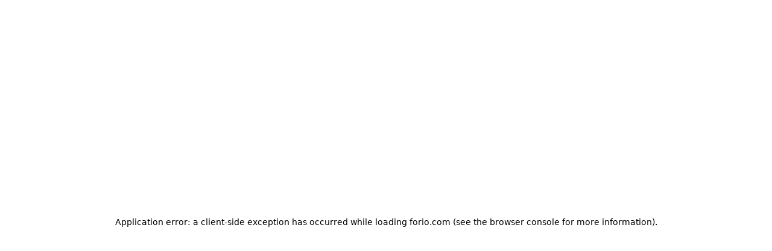

--- FILE ---
content_type: text/html; charset=utf-8
request_url: https://forio.com/about
body_size: 19767
content:
<!DOCTYPE html><html lang="en" class="__variable_6bee3b"><head><meta charSet="utf-8"/><meta name="viewport" content="width=device-width, initial-scale=1"/><link rel="preload" as="image" href="/web-api/media/file/will-michael.svg"/><link rel="stylesheet" href="/_next/static/css/4183e00ad0e88413.css" data-precedence="next"/><link rel="stylesheet" href="/_next/static/css/d5434c6a167e177e.css" data-precedence="next"/><link rel="preload" as="script" fetchPriority="low" href="/_next/static/chunks/webpack-fd85ddf350900f48.js"/><script src="/_next/static/chunks/4bd1b696-100b9d70ed4e49c1.js" async=""></script><script src="/_next/static/chunks/1255-8befde0980f5cba9.js" async=""></script><script src="/_next/static/chunks/main-app-f50e3cad54a3b3d6.js" async=""></script><script src="/_next/static/chunks/176-34e89399a26899a1.js" async=""></script><script src="/_next/static/chunks/4909-1d47030dd4b75929.js" async=""></script><script src="/_next/static/chunks/1356-55692d5ef6a323df.js" async=""></script><script src="/_next/static/chunks/4011-a2278890080bdb0c.js" async=""></script><script src="/_next/static/chunks/4193-a6ee8a8bd3560102.js" async=""></script><script src="/_next/static/chunks/3171-1f082841996c470d.js" async=""></script><script src="/_next/static/chunks/4053-0e0b3208849536a0.js" async=""></script><script src="/_next/static/chunks/3103-b23affd83b2f29a6.js" async=""></script><script src="/_next/static/chunks/7521-5697c9421ae4e85d.js" async=""></script><script src="/_next/static/chunks/6383-73e0486d2418eefd.js" async=""></script><script src="/_next/static/chunks/app/(frontend)/layout-e6eac3a19a312fc9.js" async=""></script><script src="/_next/static/chunks/app/(frontend)/not-found-9f8caf24873a802b.js" async=""></script><script src="/_next/static/chunks/7399-0612969ca07aaa09.js" async=""></script><script src="/_next/static/chunks/app/(frontend)/about/page-6877c85aa62a7ed6.js" async=""></script><script src="/_next/static/chunks/app/(frontend)/(homepage)/page-4876d0f472610f84.js" async=""></script><link rel="preload" href="https://www.googletagmanager.com/gtm.js?id=GTM-5JGJGZD7" as="script"/><meta name="next-size-adjust" content=""/><title>Forio | Custom Simulations for Training and Higher Education.</title><meta name="description" content="Forio creates custom simulations for corporate training and education, and provides a platform for creating and sharing your own simulations."/><meta name="author" content="Forio"/><link rel="manifest" href="/manifest.webmanifest"/><meta name="robots" content="index, follow"/><meta property="og:title" content="Forio | Custom Simulations for Training and Higher Education."/><meta property="og:description" content="Forio creates custom simulations for corporate training and education, and provides a platform for creating and sharing your own simulations."/><meta name="twitter:card" content="summary"/><meta name="twitter:title" content="Forio | Custom Simulations for Training and Higher Education."/><meta name="twitter:description" content="Forio creates custom simulations for corporate training and education, and provides a platform for creating and sharing your own simulations."/><link rel="icon" href="/favicon.ico"/><link rel="apple-touch-icon" href="/apple-touch-icon.png"/><script src="/_next/static/chunks/polyfills-42372ed130431b0a.js" noModule=""></script></head><body class="font-body bg-background min-h-[100vh]"><div hidden=""><!--$--><!--/$--></div><header class="bg-white drop-shadow-light-gray sticky top-0 z-50 border-b border-b-white px-6 drop-shadow-sm transition-colors duration-200 md:border-b-0 md:bg-white md:px-8"><div class="flex items-center justify-between py-6 md:py-8"><a href="/"><svg width="114" height="34" viewBox="0 0 114 34" fill="none" xmlns="http://www.w3.org/2000/svg" class="text-navy md:hover:text-orange duration-150 hover:opacity-80 md:text-black"><path d="M0 30.8489L13.4118 1.65918H18.3647L4.95162 30.8489H0Z" fill="currentColor"></path><path d="M33.9657 5.8317C33.5124 5.70522 32.8525 5.6209 32.3576 5.6209C31.0379 5.6209 30.0039 5.99762 29.344 6.78914C28.8907 7.37394 28.601 8.1233 28.601 10.0001V10.6257H34.7919V15.2143L28.601 15.2116V30.8503H23.2363V15.2103H18.0781V10.6243L23.2363 10.6257V9.79066C23.2363 6.53754 23.9793 4.57914 25.3808 3.20146C26.7864 1.82514 28.8893 0.826904 31.6133 0.826904C32.6862 0.826904 33.6774 0.909864 34.7905 1.20362L33.9657 5.8317Z" fill="currentColor"></path><path d="M47.6131 10.2122C53.6779 10.2122 58.258 14.9259 58.258 20.7644C58.258 26.6056 53.6779 31.2745 47.6131 31.2718C41.5456 31.2718 36.9668 26.6015 36.9668 20.7617C36.9681 14.9232 41.5469 10.2108 47.6131 10.2122ZM47.6131 26.2683C50.7487 26.2683 52.8946 23.8094 52.8946 20.7644C52.8946 17.7194 50.7487 15.217 47.6131 15.217C44.476 15.217 42.3315 17.7194 42.3315 20.763C42.3315 23.8054 44.476 26.2683 47.6131 26.2683Z" fill="currentColor"></path><path d="M74.586 15.4307C74.2145 15.3055 73.4299 15.2185 72.6453 15.2185C70.2942 15.2185 68.4353 16.9294 67.7755 18.1398V30.8585L62.4121 30.8558V10.6312H67.5703V12.6753C68.7653 11.1739 70.9527 10.2178 73.387 10.2178C74.1715 10.2178 74.6262 10.3007 75.2029 10.3823L74.586 15.4307Z" fill="currentColor"></path><path d="M81.9668 0C83.9088 0 85.4753 1.50008 85.4753 3.4612C85.4753 5.42096 83.9088 6.9224 81.9668 6.9224C80.0274 6.9224 78.4609 5.42096 78.4609 3.4612C78.4609 1.50008 80.0288 0 81.9668 0ZM84.6505 30.8598H79.2871V10.6338H84.6505V30.8598Z" fill="currentColor"></path><path d="M99.3273 10.219C105.393 10.219 109.974 14.9341 109.974 20.7726C109.974 26.6111 105.393 31.2813 99.3273 31.28C93.2611 31.2786 88.6797 26.607 88.6797 20.7685C88.6797 14.9314 93.2611 10.219 99.3273 10.219ZM99.3273 26.2752C102.463 26.2752 104.609 23.8176 104.609 20.7726C104.609 17.7262 102.463 15.2238 99.3273 15.2224C96.1903 15.2224 94.0444 17.7262 94.0444 20.7699C94.0431 23.8149 96.1903 26.2752 99.3273 26.2752Z" fill="currentColor"></path></svg></a><nav aria-label="Main" data-orientation="horizontal" dir="ltr" data-slot="navigation-menu" data-viewport="true" class="group/navigation-menu relative max-w-max flex-1 items-center justify-center hidden md:flex"><div style="position:relative"><ul data-orientation="horizontal" data-slot="navigation-menu-list" class="group flex flex-1 list-none items-center justify-center gap-4" dir="ltr"><li data-slot="navigation-menu-item" class="relative"><button id="radix-_R_26ivb_-trigger-radix-_R_5e6ivb_" data-state="closed" aria-expanded="false" aria-controls="radix-_R_26ivb_-content-radix-_R_5e6ivb_" data-slot="navigation-menu-trigger" class="group inline-flex h-9 w-max items-center justify-center rounded-md hover:cursor-pointer px-4 py-2 text-lg font-medium disabled:pointer-events-none disabled:opacity-50 focus-visible:ring-ring/50 outline-none transition-[color,box-shadow] focus-visible:ring-[3px] focus-visible:outline-1 group text-navy hover:text-orange" data-radix-collection-item="">Solutions<!-- --> </button></li><li data-slot="navigation-menu-item" class="relative"><a class="data-[active=true]:text-accent-foreground hover:text-accent-foreground focus-visible:ring-ring/50 [&amp;_svg:not([class*=&#x27;text-&#x27;])]:text-muted-foreground flex flex-col gap-1 rounded-sm p-2 text-lg transition-all outline-none focus-visible:ring-[3px] focus-visible:outline-1 [&amp;_svg:not([class*=&#x27;size-&#x27;])]:size-4 inline-flex items-center justify-center px-3 py-2 text-lg font-medium text-navy hover:text-orange" data-slot="navigation-menu-link" data-radix-collection-item="" href="/catalog">Catalog</a></li><li data-slot="navigation-menu-item" class="relative"><a class="data-[active=true]:text-accent-foreground hover:text-accent-foreground focus-visible:ring-ring/50 [&amp;_svg:not([class*=&#x27;text-&#x27;])]:text-muted-foreground flex flex-col gap-1 rounded-sm p-2 text-lg transition-all outline-none focus-visible:ring-[3px] focus-visible:outline-1 [&amp;_svg:not([class*=&#x27;size-&#x27;])]:size-4 inline-flex items-center justify-center px-3 py-2 text-lg font-medium text-orange" data-slot="navigation-menu-link" data-radix-collection-item="" href="/about">About Forio</a></li><li data-slot="navigation-menu-item" class="relative"><a href="/contact"><button data-slot="button" class="focus-visible:border-ring focus-visible:ring-ring/50 aria-invalid:ring-destructive/20 dark:aria-invalid:ring-destructive/40 aria-invalid:border-destructive inline-flex shrink-0 items-center justify-center gap-2 whitespace-nowrap transition-all outline-none hover:scale-[102%] focus-visible:ring-[3px] disabled:pointer-events-none disabled:opacity-50 [&amp;_svg]:pointer-events-none [&amp;_svg]:shrink-0 [&amp;_svg:not([class*=&#x27;size-&#x27;])]:size-4 hover:drop-shadow-light-gray cursor-pointer rounded font-bold duration-150 hover:drop-shadow-sm px-8 py-4 has-[&gt;svg]:px-3 bg-orange hover:bg-orange text-lg text-white">Request a Call</button></a></li></ul></div><div class="absolute top-full left-0 isolate z-50 flex justify-center"></div></nav><button data-slot="sheet-trigger" class="focus-visible:border-ring focus-visible:ring-ring/50 aria-invalid:ring-destructive/20 dark:aria-invalid:ring-destructive/40 aria-invalid:border-destructive inline-flex shrink-0 items-center justify-center gap-2 rounded-md text-sm font-medium whitespace-nowrap transition-all duration-300 outline-none hover:scale-[102%] focus-visible:ring-[3px] disabled:pointer-events-none disabled:opacity-50 [&amp;_svg]:pointer-events-none [&amp;_svg]:shrink-0 [&amp;_svg:not([class*=&#x27;size-&#x27;])]:size-4 hover:cursor-pointer size-9 md:hidden text-navy" type="button" aria-haspopup="dialog" aria-expanded="false" aria-controls="radix-_R_36ivb_" data-state="closed"><svg xmlns="http://www.w3.org/2000/svg" width="24" height="24" viewBox="0 0 24 24" fill="none" stroke="currentColor" stroke-width="2" stroke-linecap="round" stroke-linejoin="round" class="lucide lucide-menu size-8" aria-hidden="true"><path d="M4 12h16"></path><path d="M4 18h16"></path><path d="M4 6h16"></path></svg><span class="sr-only">Open Menu</span></button></div></header><main><div class="flex flex-col"><section class="bg-gray-box text-navy py-8 md:py-16"><div class="mx-auto max-w-[1400px] px-8 flex flex-col items-center gap-4 md:text-center"><h1 class="text-[40px] leading-11 font-bold md:text-6xl md:leading-18">Simulations That Empower Today&#x27;s Learners</h1><p class="text-gray text-lg font-medium md:text-2xl">Forio builds interactive simulations with top universities and organizations to transform how people learn, engage, and lead.</p><div class="flex flex-col items-center gap-4 md:flex-row"><a class="inline-block font-medium duration-150 hover:scale-105 text-navy hover:text-orange text-lg" href="/contact"><button data-slot="button" class="focus-visible:border-ring focus-visible:ring-ring/50 aria-invalid:ring-destructive/20 dark:aria-invalid:ring-destructive/40 aria-invalid:border-destructive inline-flex shrink-0 items-center justify-center gap-2 whitespace-nowrap transition-all outline-none hover:scale-[102%] focus-visible:ring-[3px] disabled:pointer-events-none disabled:opacity-50 [&amp;_svg]:pointer-events-none [&amp;_svg]:shrink-0 [&amp;_svg:not([class*=&#x27;size-&#x27;])]:size-4 bg-orange hover:bg-dark-orange hover:drop-shadow-light-gray cursor-pointer rounded text-lg font-bold text-white duration-150 hover:drop-shadow-sm px-8 py-4 has-[&gt;svg]:px-3">Contact Us</button></a><a class="inline-block font-medium duration-150 hover:scale-105 text-navy hover:text-orange text-lg" href="/resources"><button data-slot="button" class="focus-visible:border-ring focus-visible:ring-ring/50 aria-invalid:ring-destructive/20 dark:aria-invalid:ring-destructive/40 aria-invalid:border-destructive inline-flex shrink-0 items-center justify-center gap-2 whitespace-nowrap transition-all outline-none hover:scale-[102%] focus-visible:ring-[3px] disabled:pointer-events-none disabled:opacity-50 [&amp;_svg]:pointer-events-none [&amp;_svg]:shrink-0 [&amp;_svg:not([class*=&#x27;size-&#x27;])]:size-4 hover:bg-gray-box hover:drop-shadow-light-gray text-orange border-orange cursor-pointer rounded border bg-white text-lg font-bold duration-150 hover:drop-shadow-sm px-8 py-4 has-[&gt;svg]:px-3">Explore Forio&#x27;s Resources</button></a></div></div></section><section class="py-8 md:py-16"><div class="mx-auto max-w-[1400px] px-8 flex flex-col gap-8"><h3 class="text-navy text-3xl font-semibold">Forio&#x27;s Story</h3><div class="payload-richtext about text-gray"><p>Forio began at MIT in the early 1990s, when co-founders Will Glass-Husain and Michael Bean met in the Sloan School’s System Dynamics Lab. Both were fascinated by the power of computer simulations to untangle complex business and policy problems. Just as importantly, they believed simulations could help people learn through direct experience rather than by being told the “right answer.”</p><p><br/></p><img alt="will-michael.svg" height="709" src="/web-api/media/file/will-michael.svg" width="772"/><p>In 2001, they founded Forio with a bold vision: <em>to create a platform where anyone could build, share, and run web-based simulations. </em>At the time, this approach was groundbreaking because it transformed simulations from one-off desktop models into interactive, hands-on learning experiences accessible to many. </p><p><br/></p><p>That spirit of innovation led to lasting partnerships with leading universities, including Harvard, MIT, and Wharton. Forio’s extensive catalog, including ready-made simulations like the leadership and teamwork best-seller, <a href="/catalog/harvard-everest-leadership-teamwork-simulation">Everest</a>, and negotiation simulations including <a href="/catalog/ross-negotiations" rel="noopener noreferrer" target="_blank">Power Plays and Tricky Tactics</a> are now used by business schools and Fortune 500 organizations worldwide. </p><p><br/></p><p>25 years later, Forio continues to evolve. With the Epicenter platform, Performer role-play simulations, and a growing catalog of ready-made experiences, Forio remains committed to making learning immersive, scalable, and impactful.</p></div></div></section><section class="bg-gray-box py-8 md:py-16"><div class="mx-auto max-w-[1400px] px-8 flex flex-col gap-16"><h3 class="text-navy text-center text-3xl font-bold md:text-5xl">History of Forio</h3><div class="relative"><div class="bg-navy absolute top-0 left-1/2 h-full w-2 -translate-x-1/2 transform"></div><div class="flex flex-col items-center gap-8"><div class="flex w-full items-center justify-center duration-150 hover:scale-105"><div class="relative flex min-h-28 w-full items-center justify-start"><div class="w-1/2 pr-12 text-right lg:pl-24"><p class="text-navy text-xl font-semibold md:text-3xl">2001</p><p class="text-navy text-base font-medium md:text-lg">Forio founded</p></div><div class="bg-orange border-gray-box absolute left-1/2 z-10 h-16 w-16 -translate-x-1/2 transform rounded-full border-2"></div></div></div><div class="flex w-full items-center justify-center duration-150 hover:scale-105"><div class="relative flex min-h-28 w-full items-center justify-end"><div class="w-1/2 pl-12 text-left lg:pr-24"><p class="text-navy text-xl font-semibold md:text-3xl">2003</p><p class="text-navy text-base font-medium md:text-lg">Partnership with MIT Sloan begins</p></div><div class="bg-orange border-gray-box absolute left-1/2 z-10 h-16 w-16 -translate-x-1/2 transform rounded-full border-2"></div></div></div><div class="flex w-full items-center justify-center duration-150 hover:scale-105"><div class="relative flex min-h-28 w-full items-center justify-start"><div class="w-1/2 pr-12 text-right lg:pl-24"><p class="text-navy text-xl font-semibold md:text-3xl">2006</p><p class="text-navy text-base font-medium md:text-lg">Partnership with The Wharton School begins</p></div><div class="bg-orange border-gray-box absolute left-1/2 z-10 h-16 w-16 -translate-x-1/2 transform rounded-full border-2"></div></div></div><div class="flex w-full items-center justify-center duration-150 hover:scale-105"><div class="relative flex min-h-28 w-full items-center justify-end"><div class="w-1/2 pl-12 text-left lg:pr-24"><p class="text-navy text-xl font-semibold md:text-3xl">2007</p><p class="text-navy text-base font-medium md:text-lg">Collaboration with Harvard Business School Publishing (now Harvard Business Impact) begins with Everest and Pricing simulations</p></div><div class="bg-orange border-gray-box absolute left-1/2 z-10 h-16 w-16 -translate-x-1/2 transform rounded-full border-2"></div></div></div><div class="flex w-full items-center justify-center duration-150 hover:scale-105"><div class="relative flex min-h-28 w-full items-center justify-start"><div class="w-1/2 pr-12 text-right lg:pl-24"><p class="text-navy text-xl font-semibold md:text-3xl">2014</p><p class="text-navy text-base font-medium md:text-lg">Epicenter launched</p></div><div class="bg-orange border-gray-box absolute left-1/2 z-10 h-16 w-16 -translate-x-1/2 transform rounded-full border-2"></div></div></div><div class="flex w-full items-center justify-center duration-150 hover:scale-105"><div class="relative flex min-h-28 w-full items-center justify-end"><div class="w-1/2 pl-12 text-left lg:pr-24"><p class="text-navy text-xl font-semibold md:text-3xl">2017</p><p class="text-navy text-base font-medium md:text-lg">Performer role-playing platform released</p></div><div class="bg-orange border-gray-box absolute left-1/2 z-10 h-16 w-16 -translate-x-1/2 transform rounded-full border-2"></div></div></div><div class="flex w-full items-center justify-center duration-150 hover:scale-105"><div class="relative flex min-h-28 w-full items-center justify-start"><div class="w-1/2 pr-12 text-right lg:pl-24"><p class="text-navy text-xl font-semibold md:text-3xl">2024</p><p class="text-navy text-base font-medium md:text-lg">Drew Marx joins Forio as CEO. Epicenter manager released. Performer AI coaching launches.</p></div><div class="bg-orange border-gray-box absolute left-1/2 z-10 h-16 w-16 -translate-x-1/2 transform rounded-full border-2"></div></div></div></div></div></div></section><section class="text-navy py-8 md:py-16"><div class="mx-auto max-w-[1400px] px-8 flex flex-col gap-4"><h3 class="text-3xl font-semibold">Trusted by Leading Universities and Organizations</h3><div class="relative h-28 w-full" role="region" aria-roledescription="carousel" data-slot="carousel"><div class="overflow-hidden" data-slot="carousel-content"><div class="flex -ml-4 h-28"><div role="group" aria-roledescription="slide" data-slot="carousel-item" class="min-w-0 shrink-0 grow-0 pl-4 flex basis-1/3 justify-center lg:basis-1/4 xl:basis-1/5"><img alt="harvard" loading="lazy" width="128" height="80" decoding="async" data-nimg="1" class="object-contain max-h-20" style="color:transparent" srcSet="/_next/image?url=%2Fweb-api%2Fmedia%2Ffile%2Fhbi_harvard_logo.png&amp;w=128&amp;q=75 1x, /_next/image?url=%2Fweb-api%2Fmedia%2Ffile%2Fhbi_harvard_logo.png&amp;w=256&amp;q=75 2x" src="/_next/image?url=%2Fweb-api%2Fmedia%2Ffile%2Fhbi_harvard_logo.png&amp;w=256&amp;q=75"/></div><div role="group" aria-roledescription="slide" data-slot="carousel-item" class="min-w-0 shrink-0 grow-0 pl-4 flex basis-1/3 justify-center lg:basis-1/4 xl:basis-1/5"><img alt="MIT Sloan Logo" loading="lazy" width="128" height="80" decoding="async" data-nimg="1" class="object-contain max-h-20" style="color:transparent" srcSet="/_next/image?url=%2Fweb-api%2Fmedia%2Ffile%2FMIT%2520Sloan%2520Logo.png&amp;w=128&amp;q=75 1x, /_next/image?url=%2Fweb-api%2Fmedia%2Ffile%2FMIT%2520Sloan%2520Logo.png&amp;w=256&amp;q=75 2x" src="/_next/image?url=%2Fweb-api%2Fmedia%2Ffile%2FMIT%2520Sloan%2520Logo.png&amp;w=256&amp;q=75"/></div><div role="group" aria-roledescription="slide" data-slot="carousel-item" class="min-w-0 shrink-0 grow-0 pl-4 flex basis-1/3 justify-center lg:basis-1/4 xl:basis-1/5"><img alt="Wharton Logo" loading="lazy" width="128" height="80" decoding="async" data-nimg="1" class="object-contain max-h-20" style="color:transparent" srcSet="/_next/image?url=%2Fweb-api%2Fmedia%2Ffile%2FWharton-Logo-RGB%25202.png&amp;w=128&amp;q=75 1x, /_next/image?url=%2Fweb-api%2Fmedia%2Ffile%2FWharton-Logo-RGB%25202.png&amp;w=256&amp;q=75 2x" src="/_next/image?url=%2Fweb-api%2Fmedia%2Ffile%2FWharton-Logo-RGB%25202.png&amp;w=256&amp;q=75"/></div><div role="group" aria-roledescription="slide" data-slot="carousel-item" class="min-w-0 shrink-0 grow-0 pl-4 flex basis-1/3 justify-center lg:basis-1/4 xl:basis-1/5"><img alt="Stanford GSB Logo" loading="lazy" width="128" height="80" decoding="async" data-nimg="1" class="object-contain max-h-20" style="color:transparent" srcSet="/_next/image?url=%2Fweb-api%2Fmedia%2Ffile%2FStanford_GSB_Logo%25201.png&amp;w=128&amp;q=75 1x, /_next/image?url=%2Fweb-api%2Fmedia%2Ffile%2FStanford_GSB_Logo%25201.png&amp;w=256&amp;q=75 2x" src="/_next/image?url=%2Fweb-api%2Fmedia%2Ffile%2FStanford_GSB_Logo%25201.png&amp;w=256&amp;q=75"/></div><div role="group" aria-roledescription="slide" data-slot="carousel-item" class="min-w-0 shrink-0 grow-0 pl-4 flex basis-1/3 justify-center lg:basis-1/4 xl:basis-1/5"><img alt="Northwestern Kellogg Logo" loading="lazy" width="128" height="80" decoding="async" data-nimg="1" class="object-contain max-h-20" style="color:transparent" srcSet="/_next/image?url=%2Fweb-api%2Fmedia%2Ffile%2FKellogg_School_of_Management.svg%25201.png&amp;w=128&amp;q=75 1x, /_next/image?url=%2Fweb-api%2Fmedia%2Ffile%2FKellogg_School_of_Management.svg%25201.png&amp;w=256&amp;q=75 2x" src="/_next/image?url=%2Fweb-api%2Fmedia%2Ffile%2FKellogg_School_of_Management.svg%25201.png&amp;w=256&amp;q=75"/></div></div></div></div></div></section><section class="text-gray pb-8 md:pb-16"><div class="mx-auto max-w-[1400px] px-8"><div class="relative h-fit w-full" role="region" aria-roledescription="carousel" data-slot="carousel"><div class="overflow-hidden" data-slot="carousel-content"><div class="flex -ml-4"><div role="group" aria-roledescription="slide" data-slot="carousel-item" class="min-w-0 shrink-0 grow-0 basis-full pl-4 flex justify-center"><div class="text-gray flex flex-col items-center gap-4 text-center lg:max-w-1/2"><div class="relative h-32 w-32 overflow-hidden"><img alt="Matt Lisle Headshot" loading="lazy" decoding="async" data-nimg="fill" class="object-contain" style="position:absolute;height:100%;width:100%;left:0;top:0;right:0;bottom:0;color:transparent" sizes="128px" srcSet="/_next/image?url=%2Fweb-api%2Fmedia%2Ffile%2FLisle%2520headshot.png&amp;w=16&amp;q=75 16w, /_next/image?url=%2Fweb-api%2Fmedia%2Ffile%2FLisle%2520headshot.png&amp;w=32&amp;q=75 32w, /_next/image?url=%2Fweb-api%2Fmedia%2Ffile%2FLisle%2520headshot.png&amp;w=48&amp;q=75 48w, /_next/image?url=%2Fweb-api%2Fmedia%2Ffile%2FLisle%2520headshot.png&amp;w=64&amp;q=75 64w, /_next/image?url=%2Fweb-api%2Fmedia%2Ffile%2FLisle%2520headshot.png&amp;w=96&amp;q=75 96w, /_next/image?url=%2Fweb-api%2Fmedia%2Ffile%2FLisle%2520headshot.png&amp;w=128&amp;q=75 128w, /_next/image?url=%2Fweb-api%2Fmedia%2Ffile%2FLisle%2520headshot.png&amp;w=256&amp;q=75 256w, /_next/image?url=%2Fweb-api%2Fmedia%2Ffile%2FLisle%2520headshot.png&amp;w=384&amp;q=75 384w, /_next/image?url=%2Fweb-api%2Fmedia%2Ffile%2FLisle%2520headshot.png&amp;w=640&amp;q=75 640w, /_next/image?url=%2Fweb-api%2Fmedia%2Ffile%2FLisle%2520headshot.png&amp;w=750&amp;q=75 750w, /_next/image?url=%2Fweb-api%2Fmedia%2Ffile%2FLisle%2520headshot.png&amp;w=828&amp;q=75 828w, /_next/image?url=%2Fweb-api%2Fmedia%2Ffile%2FLisle%2520headshot.png&amp;w=1080&amp;q=75 1080w, /_next/image?url=%2Fweb-api%2Fmedia%2Ffile%2FLisle%2520headshot.png&amp;w=1200&amp;q=75 1200w, /_next/image?url=%2Fweb-api%2Fmedia%2Ffile%2FLisle%2520headshot.png&amp;w=1920&amp;q=75 1920w, /_next/image?url=%2Fweb-api%2Fmedia%2Ffile%2FLisle%2520headshot.png&amp;w=2048&amp;q=75 2048w, /_next/image?url=%2Fweb-api%2Fmedia%2Ffile%2FLisle%2520headshot.png&amp;w=3840&amp;q=75 3840w" src="/_next/image?url=%2Fweb-api%2Fmedia%2Ffile%2FLisle%2520headshot.png&amp;w=3840&amp;q=75"/></div><p class="mb-2 text-lg font-medium">&quot;Forio moves fast, listens carefully, and delivers simulations that hit the mark for both our team and our learners.&quot;</p><p class="text-lg font-bold">Matt Lisle, Managing Director of Digital Learning,  Thrive Scholars</p></div></div><div role="group" aria-roledescription="slide" data-slot="carousel-item" class="min-w-0 shrink-0 grow-0 basis-full pl-4 flex justify-center"><div class="text-gray flex flex-col items-center gap-4 text-center lg:max-w-1/2"><div class="relative h-32 w-32 overflow-hidden"><img alt="Pega logo" loading="lazy" decoding="async" data-nimg="fill" class="object-contain" style="position:absolute;height:100%;width:100%;left:0;top:0;right:0;bottom:0;color:transparent" src="/web-api/media/file/pega-logo.svg"/></div><p class="mb-2 text-lg font-medium"> “The simulations have been enthusiastically received across all regions, seamlessly delivered in both virtual and hybrid formats—demonstrating their remarkable adaptability in meeting the diverse needs of our learners. The experience was nothing short of exceptional.”</p><p class="text-lg font-bold">Training Program Manager, Pega</p></div></div><div role="group" aria-roledescription="slide" data-slot="carousel-item" class="min-w-0 shrink-0 grow-0 basis-full pl-4 flex justify-center"><div class="text-gray flex flex-col items-center gap-4 text-center lg:max-w-1/2"><div class="relative h-32 w-32 overflow-hidden"><img alt="USAA logo" loading="lazy" decoding="async" data-nimg="fill" class="object-contain" style="position:absolute;height:100%;width:100%;left:0;top:0;right:0;bottom:0;color:transparent" src="/web-api/media/file/USAA-01.svg"/></div><p class="mb-2 text-lg font-medium">&quot;The simulation is built with much thought and precision that it truly brings out the issues, strengths, and weaknesses of a team.&quot;</p><p class="text-lg font-bold">USAA</p></div></div></div></div></div></div></section></div><!--$--><!--/$--></main><footer class="flex flex-col"><form class="bg-forio-blue flex flex-col justify-between gap-4 p-8 md:flex-row md:items-center"><div class="flex basis-[40%] items-center gap-6"><img alt="email icon" loading="lazy" width="48" height="48" decoding="async" data-nimg="1" style="color:transparent" src="/icons/email.svg"/><label for="email-input" class="text-xl font-bold text-white md:text-3xl">Sign-up for Forio Emails</label></div><div class="flex flex-col gap-2"><div class="flex w-full flex-col items-center gap-4 md:basis-[60%] md:flex-row"><div class="flex w-full flex-col md:w-1/3"><div class="border-light-gray flex items-center justify-between rounded-md border bg-white p-2"><input id="name-input" placeholder="Your Full Name" class="text-gray w-full bg-transparent font-medium focus:outline-none" name="name"/></div></div><div class="flex w-full flex-col md:w-2/3"><div class="border-light-gray flex items-center justify-between rounded-md border bg-white p-2"><input id="email-input" placeholder="Your Work Email" class="text-gray w-full bg-transparent font-medium focus:outline-none" name="email"/><button type="submit" class="cursor-pointer duration-150 hover:scale-105"><img alt="Submit button" loading="lazy" width="25" height="25" decoding="async" data-nimg="1" style="color:transparent" src="/icons/submit-arrow.svg"/></button></div></div></div><p class="text-sm text-white">This site is protected by reCAPTCHA and the Google<!-- --> <a href="https://policies.google.com/privacy" target="_blank" class="underline">Privacy Policy</a> <!-- -->and<!-- --> <a href="https://policies.google.com/terms" target="_blank" class="underline">Terms of Service</a> <!-- -->apply.</p></div></form><div class="drop-shadow-light-gray bg-gray-box px-8 font-medium drop-shadow-sm"><div class="text-gray flex flex-col gap-8 py-8"><div class="flex flex-col gap-8 md:flex-row md:justify-between"><svg width="114" height="34" viewBox="0 0 114 34" fill="none" xmlns="http://www.w3.org/2000/svg" class="mt-2 ml-7 hidden scale-150 text-black md:block"><path d="M0 30.8489L13.4118 1.65918H18.3647L4.95162 30.8489H0Z" fill="currentColor"></path><path d="M33.9657 5.8317C33.5124 5.70522 32.8525 5.6209 32.3576 5.6209C31.0379 5.6209 30.0039 5.99762 29.344 6.78914C28.8907 7.37394 28.601 8.1233 28.601 10.0001V10.6257H34.7919V15.2143L28.601 15.2116V30.8503H23.2363V15.2103H18.0781V10.6243L23.2363 10.6257V9.79066C23.2363 6.53754 23.9793 4.57914 25.3808 3.20146C26.7864 1.82514 28.8893 0.826904 31.6133 0.826904C32.6862 0.826904 33.6774 0.909864 34.7905 1.20362L33.9657 5.8317Z" fill="currentColor"></path><path d="M47.6131 10.2122C53.6779 10.2122 58.258 14.9259 58.258 20.7644C58.258 26.6056 53.6779 31.2745 47.6131 31.2718C41.5456 31.2718 36.9668 26.6015 36.9668 20.7617C36.9681 14.9232 41.5469 10.2108 47.6131 10.2122ZM47.6131 26.2683C50.7487 26.2683 52.8946 23.8094 52.8946 20.7644C52.8946 17.7194 50.7487 15.217 47.6131 15.217C44.476 15.217 42.3315 17.7194 42.3315 20.763C42.3315 23.8054 44.476 26.2683 47.6131 26.2683Z" fill="currentColor"></path><path d="M74.586 15.4307C74.2145 15.3055 73.4299 15.2185 72.6453 15.2185C70.2942 15.2185 68.4353 16.9294 67.7755 18.1398V30.8585L62.4121 30.8558V10.6312H67.5703V12.6753C68.7653 11.1739 70.9527 10.2178 73.387 10.2178C74.1715 10.2178 74.6262 10.3007 75.2029 10.3823L74.586 15.4307Z" fill="currentColor"></path><path d="M81.9668 0C83.9088 0 85.4753 1.50008 85.4753 3.4612C85.4753 5.42096 83.9088 6.9224 81.9668 6.9224C80.0274 6.9224 78.4609 5.42096 78.4609 3.4612C78.4609 1.50008 80.0288 0 81.9668 0ZM84.6505 30.8598H79.2871V10.6338H84.6505V30.8598Z" fill="currentColor"></path><path d="M99.3273 10.219C105.393 10.219 109.974 14.9341 109.974 20.7726C109.974 26.6111 105.393 31.2813 99.3273 31.28C93.2611 31.2786 88.6797 26.607 88.6797 20.7685C88.6797 14.9314 93.2611 10.219 99.3273 10.219ZM99.3273 26.2752C102.463 26.2752 104.609 23.8176 104.609 20.7726C104.609 17.7262 102.463 15.2238 99.3273 15.2224C96.1903 15.2224 94.0444 17.7262 94.0444 20.7699C94.0431 23.8149 96.1903 26.2752 99.3273 26.2752Z" fill="currentColor"></path></svg><div class="text-navy flex basis-3/5 flex-col gap-8"><div class="grid grid-cols-2 gap-8 md:grid-cols-4"><div class="flex basis-1/4 flex-col gap-2"><h4 class="hover:text-orange text-lg font-bold duration-150 hover:scale-105"><a href="/solutions">Solutions</a></h4><nav class="flex flex-col gap-2"><a class="inline-block font-medium duration-150 hover:scale-105 text-navy hover:text-orange" href="/solutions/ready-made">Ready-Made</a><a class="inline-block font-medium duration-150 hover:scale-105 text-navy hover:text-orange" href="/solutions/custom">Custom</a><a class="inline-block font-medium duration-150 hover:scale-105 text-navy hover:text-orange" href="/solutions/performer">Performer</a><a class="inline-block font-medium duration-150 hover:scale-105 text-navy hover:text-orange" href="/solutions/epicenter">Epicenter</a><a class="inline-block font-medium duration-150 hover:scale-105 text-navy hover:text-orange" href="/catalog">Catalog</a></nav></div><div class="flex basis-1/4 flex-col gap-2"><h4 class="hover:text-orange text-lg font-bold duration-150 hover:scale-105"><a href="/about">Company</a></h4><nav class="flex flex-col gap-2"><a class="inline-block font-medium duration-150 hover:scale-105 text-orange" href="/about">About Us</a><a class="inline-block font-medium duration-150 hover:scale-105 text-navy hover:text-orange" href="/careers">Careers</a></nav></div><div class="flex basis-1/4 flex-col gap-2"><h4 class="hover:text-orange text-lg font-bold duration-150 hover:scale-105"><a href="/contact">Support</a></h4><nav class="flex flex-col gap-2"><a class="inline-block font-medium duration-150 hover:scale-105 text-navy hover:text-orange" href="/contact">Contact Us</a><a class="inline-block font-medium duration-150 hover:scale-105 text-navy hover:text-orange" href="docs.forio.com/epicenter/">Documentation</a><a class="inline-block font-medium duration-150 hover:scale-105 text-navy hover:text-orange" href="https://forio.com/epicenter/support">Support Forum</a></nav></div><div class="flex basis-1/4 flex-col gap-2"><h4 class="hover:text-orange text-lg font-bold duration-150 hover:scale-105"><a href="/resources">Resources</a></h4><nav class="flex flex-col gap-2"><a class="inline-block font-medium duration-150 hover:scale-105 text-navy hover:text-orange" href="/resources#articles">Blog</a><a class="inline-block font-medium duration-150 hover:scale-105 text-navy hover:text-orange" href="/resources#webinars">Webinars</a></nav></div></div></div></div><hr class="border-gray md:hidden"/><div class="flex items-center justify-between"><div class="flex flex-col gap-6"><div class="flex flex-col"><div class="mb-2 flex items-center gap-2"><a href="https://www.youtube.com/@foriocorp/featured"><img alt="Youtube logo" loading="lazy" width="48" height="32" decoding="async" data-nimg="1" class="object-contain" style="color:transparent" src="/icons/youtube.svg"/></a><a href="https://www.linkedin.com/company/forio"><img alt="Youtube logo" loading="lazy" width="32" height="32" decoding="async" data-nimg="1" class="object-contain" style="color:transparent" src="/icons/linkedin.svg"/></a></div><a class="hover:text-orange h-fit w-fit duration-150 hover:scale-105" href="tel:+14154407500">1 (415) 440.7500</a><a class="hover:text-orange h-fit w-fit underline duration-150 hover:scale-105" href="mailto:sales@forio.com">sales@forio.com</a></div><div class="flex flex-col"><p class="font-semibold">Forio Corporation</p><p>533 Airport Blvd, Suite 400</p><p>Burlingame, CA 94010 USA</p></div></div></div><p class="font-semibold">Copyright © 2001—<!-- -->2026<!-- -->, Forio Corporation. All rights reserved.<!-- --> <a class="hover:text-orange pr-1 underline duration-150" href="/privacy-policy">Privacy Policy</a>|<a class="hover:text-orange pl-1 underline duration-150" href="/terms-of-service">Terms of Service</a></p></div></div></footer><script src="/_next/static/chunks/webpack-fd85ddf350900f48.js" id="_R_" async=""></script><script>(self.__next_f=self.__next_f||[]).push([0])</script><script>self.__next_f.push([1,"1:\"$Sreact.fragment\"\n2:I[9766,[],\"\"]\n3:I[98924,[],\"\"]\n6:I[24431,[],\"OutletBoundary\"]\n8:I[15278,[],\"AsyncMetadataOutlet\"]\na:I[24431,[],\"ViewportBoundary\"]\nc:I[24431,[],\"MetadataBoundary\"]\nd:\"$Sreact.suspense\"\nf:I[57150,[],\"\"]\n:HL[\"/_next/static/media/0484562807a97172-s.p.woff2\",\"font\",{\"crossOrigin\":\"\",\"type\":\"font/woff2\"}]\n:HL[\"/_next/static/media/8888a3826f4a3af4-s.p.woff2\",\"font\",{\"crossOrigin\":\"\",\"type\":\"font/woff2\"}]\n:HL[\"/_next/static/media/b957ea75a84b6ea7-s.p.woff2\",\"font\",{\"crossOrigin\":\"\",\"type\":\"font/woff2\"}]\n:HL[\"/_next/static/media/eafabf029ad39a43-s.p.woff2\",\"font\",{\"crossOrigin\":\"\",\"type\":\"font/woff2\"}]\n:HL[\"/_next/static/css/4183e00ad0e88413.css\",\"style\"]\n:HL[\"/_next/static/css/d5434c6a167e177e.css\",\"style\"]\n"])</script><script>self.__next_f.push([1,"0:{\"P\":null,\"b\":\"b0LbvLNhz2s7726a9pAfT\",\"p\":\"\",\"c\":[\"\",\"about\"],\"i\":false,\"f\":[[[\"\",{\"children\":[\"(frontend)\",{\"children\":[\"about\",{\"children\":[\"__PAGE__\",{}]}]},\"$undefined\",\"$undefined\",true]}],[\"\",[\"$\",\"$1\",\"c\",{\"children\":[null,[\"$\",\"$L2\",null,{\"parallelRouterKey\":\"children\",\"error\":\"$undefined\",\"errorStyles\":\"$undefined\",\"errorScripts\":\"$undefined\",\"template\":[\"$\",\"$L3\",null,{}],\"templateStyles\":\"$undefined\",\"templateScripts\":\"$undefined\",\"notFound\":[[[\"$\",\"title\",null,{\"children\":\"404: This page could not be found.\"}],[\"$\",\"div\",null,{\"style\":{\"fontFamily\":\"system-ui,\\\"Segoe UI\\\",Roboto,Helvetica,Arial,sans-serif,\\\"Apple Color Emoji\\\",\\\"Segoe UI Emoji\\\"\",\"height\":\"100vh\",\"textAlign\":\"center\",\"display\":\"flex\",\"flexDirection\":\"column\",\"alignItems\":\"center\",\"justifyContent\":\"center\"},\"children\":[\"$\",\"div\",null,{\"children\":[[\"$\",\"style\",null,{\"dangerouslySetInnerHTML\":{\"__html\":\"body{color:#000;background:#fff;margin:0}.next-error-h1{border-right:1px solid rgba(0,0,0,.3)}@media (prefers-color-scheme:dark){body{color:#fff;background:#000}.next-error-h1{border-right:1px solid rgba(255,255,255,.3)}}\"}}],[\"$\",\"h1\",null,{\"className\":\"next-error-h1\",\"style\":{\"display\":\"inline-block\",\"margin\":\"0 20px 0 0\",\"padding\":\"0 23px 0 0\",\"fontSize\":24,\"fontWeight\":500,\"verticalAlign\":\"top\",\"lineHeight\":\"49px\"},\"children\":404}],[\"$\",\"div\",null,{\"style\":{\"display\":\"inline-block\"},\"children\":[\"$\",\"h2\",null,{\"style\":{\"fontSize\":14,\"fontWeight\":400,\"lineHeight\":\"49px\",\"margin\":0},\"children\":\"This page could not be found.\"}]}]]}]}]],[]],\"forbidden\":\"$undefined\",\"unauthorized\":\"$undefined\"}]]}],{\"children\":[\"(frontend)\",[\"$\",\"$1\",\"c\",{\"children\":[[[\"$\",\"link\",\"0\",{\"rel\":\"stylesheet\",\"href\":\"/_next/static/css/4183e00ad0e88413.css\",\"precedence\":\"next\",\"crossOrigin\":\"$undefined\",\"nonce\":\"$undefined\"}],[\"$\",\"link\",\"1\",{\"rel\":\"stylesheet\",\"href\":\"/_next/static/css/d5434c6a167e177e.css\",\"precedence\":\"next\",\"crossOrigin\":\"$undefined\",\"nonce\":\"$undefined\"}]],\"$L4\"]}],{\"children\":[\"about\",[\"$\",\"$1\",\"c\",{\"children\":[null,[\"$\",\"$L2\",null,{\"parallelRouterKey\":\"children\",\"error\":\"$undefined\",\"errorStyles\":\"$undefined\",\"errorScripts\":\"$undefined\",\"template\":[\"$\",\"$L3\",null,{}],\"templateStyles\":\"$undefined\",\"templateScripts\":\"$undefined\",\"notFound\":\"$undefined\",\"forbidden\":\"$undefined\",\"unauthorized\":\"$undefined\"}]]}],{\"children\":[\"__PAGE__\",[\"$\",\"$1\",\"c\",{\"children\":[\"$L5\",null,[\"$\",\"$L6\",null,{\"children\":[\"$L7\",[\"$\",\"$L8\",null,{\"promise\":\"$@9\"}]]}]]}],{},null,false]},null,false]},null,false]},null,false],[\"$\",\"$1\",\"h\",{\"children\":[null,[[\"$\",\"$La\",null,{\"children\":\"$Lb\"}],[\"$\",\"meta\",null,{\"name\":\"next-size-adjust\",\"content\":\"\"}]],[\"$\",\"$Lc\",null,{\"children\":[\"$\",\"div\",null,{\"hidden\":true,\"children\":[\"$\",\"$d\",null,{\"fallback\":null,\"children\":\"$Le\"}]}]}]]}],false]],\"m\":\"$undefined\",\"G\":[\"$f\",[]],\"s\":false,\"S\":false}\n"])</script><script>self.__next_f.push([1,"b:[[\"$\",\"meta\",\"0\",{\"charSet\":\"utf-8\"}],[\"$\",\"meta\",\"1\",{\"name\":\"viewport\",\"content\":\"width=device-width, initial-scale=1\"}]]\n7:null\n"])</script><script>self.__next_f.push([1,"10:I[98202,[\"176\",\"static/chunks/176-34e89399a26899a1.js\",\"4909\",\"static/chunks/4909-1d47030dd4b75929.js\",\"1356\",\"static/chunks/1356-55692d5ef6a323df.js\",\"4011\",\"static/chunks/4011-a2278890080bdb0c.js\",\"4193\",\"static/chunks/4193-a6ee8a8bd3560102.js\",\"3171\",\"static/chunks/3171-1f082841996c470d.js\",\"4053\",\"static/chunks/4053-0e0b3208849536a0.js\",\"3103\",\"static/chunks/3103-b23affd83b2f29a6.js\",\"7521\",\"static/chunks/7521-5697c9421ae4e85d.js\",\"6383\",\"static/chunks/6383-73e0486d2418eefd.js\",\"9559\",\"static/chunks/app/(frontend)/layout-e6eac3a19a312fc9.js\"],\"GoogleTagManager\"]\n11:I[37173,[\"176\",\"static/chunks/176-34e89399a26899a1.js\",\"4909\",\"static/chunks/4909-1d47030dd4b75929.js\",\"1356\",\"static/chunks/1356-55692d5ef6a323df.js\",\"4011\",\"static/chunks/4011-a2278890080bdb0c.js\",\"4193\",\"static/chunks/4193-a6ee8a8bd3560102.js\",\"3171\",\"static/chunks/3171-1f082841996c470d.js\",\"4053\",\"static/chunks/4053-0e0b3208849536a0.js\",\"3103\",\"static/chunks/3103-b23affd83b2f29a6.js\",\"7521\",\"static/chunks/7521-5697c9421ae4e85d.js\",\"6383\",\"static/chunks/6383-73e0486d2418eefd.js\",\"9559\",\"static/chunks/app/(frontend)/layout-e6eac3a19a312fc9.js\"],\"RecaptchaProvider\"]\n12:I[84717,[\"176\",\"static/chunks/176-34e89399a26899a1.js\",\"4909\",\"static/chunks/4909-1d47030dd4b75929.js\",\"1356\",\"static/chunks/1356-55692d5ef6a323df.js\",\"4011\",\"static/chunks/4011-a2278890080bdb0c.js\",\"4193\",\"static/chunks/4193-a6ee8a8bd3560102.js\",\"3171\",\"static/chunks/3171-1f082841996c470d.js\",\"4053\",\"static/chunks/4053-0e0b3208849536a0.js\",\"3103\",\"static/chunks/3103-b23affd83b2f29a6.js\",\"7521\",\"static/chunks/7521-5697c9421ae4e85d.js\",\"6383\",\"static/chunks/6383-73e0486d2418eefd.js\",\"9559\",\"static/chunks/app/(frontend)/layout-e6eac3a19a312fc9.js\"],\"Header\"]\n13:I[38138,[\"176\",\"static/chunks/176-34e89399a26899a1.js\",\"4909\",\"static/chunks/4909-1d47030dd4b75929.js\",\"1356\",\"static/chunks/1356-55692d5ef6a323df.js\",\"4011\",\"static/chunks/4011-a2278890080bdb0c.js\",\"4193\",\"static/chunks/4193-a6ee8a8bd3560102.js\",\"3171\",\"static/chunks/3171-1f082841996c470d.js\",\"4053\",\"static/chunks/4053-0e0b"])</script><script>self.__next_f.push([1,"3208849536a0.js\",\"3103\",\"static/chunks/3103-b23affd83b2f29a6.js\",\"7521\",\"static/chunks/7521-5697c9421ae4e85d.js\",\"6383\",\"static/chunks/6383-73e0486d2418eefd.js\",\"9559\",\"static/chunks/app/(frontend)/layout-e6eac3a19a312fc9.js\"],\"QueryProvider\"]\n14:I[6430,[\"4909\",\"static/chunks/4909-1d47030dd4b75929.js\",\"947\",\"static/chunks/app/(frontend)/not-found-9f8caf24873a802b.js\"],\"default\"]\n16:I[15440,[\"176\",\"static/chunks/176-34e89399a26899a1.js\",\"4909\",\"static/chunks/4909-1d47030dd4b75929.js\",\"1356\",\"static/chunks/1356-55692d5ef6a323df.js\",\"4011\",\"static/chunks/4011-a2278890080bdb0c.js\",\"4193\",\"static/chunks/4193-a6ee8a8bd3560102.js\",\"3171\",\"static/chunks/3171-1f082841996c470d.js\",\"4053\",\"static/chunks/4053-0e0b3208849536a0.js\",\"3103\",\"static/chunks/3103-b23affd83b2f29a6.js\",\"7521\",\"static/chunks/7521-5697c9421ae4e85d.js\",\"6383\",\"static/chunks/6383-73e0486d2418eefd.js\",\"9559\",\"static/chunks/app/(frontend)/layout-e6eac3a19a312fc9.js\"],\"CookieDialog\"]\n17:I[35652,[\"176\",\"static/chunks/176-34e89399a26899a1.js\",\"4909\",\"static/chunks/4909-1d47030dd4b75929.js\",\"1356\",\"static/chunks/1356-55692d5ef6a323df.js\",\"4011\",\"static/chunks/4011-a2278890080bdb0c.js\",\"4193\",\"static/chunks/4193-a6ee8a8bd3560102.js\",\"3171\",\"static/chunks/3171-1f082841996c470d.js\",\"4053\",\"static/chunks/4053-0e0b3208849536a0.js\",\"3103\",\"static/chunks/3103-b23affd83b2f29a6.js\",\"7521\",\"static/chunks/7521-5697c9421ae4e85d.js\",\"6383\",\"static/chunks/6383-73e0486d2418eefd.js\",\"9559\",\"static/chunks/app/(frontend)/layout-e6eac3a19a312fc9.js\"],\"UtmTracker\"]\n"])</script><script>self.__next_f.push([1,"4:[\"$\",\"html\",null,{\"lang\":\"en\",\"className\":\"__variable_6bee3b\",\"children\":[[\"$\",\"$L10\",null,{\"gtmId\":\"GTM-5JGJGZD7\"}],[\"$\",\"body\",null,{\"className\":\"font-body bg-background min-h-[100vh]\",\"children\":[\"$\",\"$L11\",null,{\"children\":[[\"$\",\"$L12\",null,{\"headerData\":{\"createdAt\":\"2025-11-11T16:34:46.202Z\",\"updatedAt\":\"2025-12-06T00:06:31.231Z\",\"globalType\":\"header\",\"navLinks\":[{\"text\":\"Solutions\",\"url\":\"/solutions\",\"subMenuLinks\":[{\"text\":\"Run Our Simulations\",\"url\":\"/solutions/ready-made\",\"id\":\"69136547e0b44907e5ebe483\"},{\"text\":\"Build One Together\",\"url\":\"/solutions/custom\",\"id\":\"69136573e0b44907e5ebe484\"},{\"text\":\"Create Your Own\",\"url\":\"/solutions/performer\",\"id\":\"6913657ae0b44907e5ebe485\"},{\"text\":\"Epicenter\",\"url\":\"/solutions/epicenter\",\"id\":\"69136583e0b44907e5ebe486\"}],\"id\":\"6913653ce0b44907e5ebe482\"},{\"text\":\"Catalog\",\"url\":\"/catalog\",\"subMenuLinks\":[],\"id\":\"6913658fe0b44907e5ebe487\"},{\"text\":\"About Forio\",\"url\":\"/about\",\"subMenuLinks\":[],\"id\":\"69136597e0b44907e5ebe488\"}],\"button\":{\"text\":\"Request a Call\",\"url\":\"/contact\"},\"id\":\"691365a673711c52beac3342\"}}],[\"$\",\"$L13\",null,{\"children\":[[\"$\",\"main\",null,{\"children\":[\"$\",\"$L2\",null,{\"parallelRouterKey\":\"children\",\"error\":\"$undefined\",\"errorStyles\":\"$undefined\",\"errorScripts\":\"$undefined\",\"template\":[\"$\",\"$L3\",null,{}],\"templateStyles\":\"$undefined\",\"templateScripts\":\"$undefined\",\"notFound\":[[\"$\",\"$L14\",null,{}],[]],\"forbidden\":\"$undefined\",\"unauthorized\":\"$undefined\"}]}],\"$L15\"]}],[\"$\",\"$L16\",null,{}],[\"$\",\"$L17\",null,{}]]}]}]]}]\n"])</script><script>self.__next_f.push([1,"18:I[18989,[\"176\",\"static/chunks/176-34e89399a26899a1.js\",\"4909\",\"static/chunks/4909-1d47030dd4b75929.js\",\"1356\",\"static/chunks/1356-55692d5ef6a323df.js\",\"7399\",\"static/chunks/7399-0612969ca07aaa09.js\",\"4294\",\"static/chunks/app/(frontend)/about/page-6877c85aa62a7ed6.js\"],\"RefreshRouteOnSave\"]\n19:I[46933,[\"176\",\"static/chunks/176-34e89399a26899a1.js\",\"4909\",\"static/chunks/4909-1d47030dd4b75929.js\",\"1356\",\"static/chunks/1356-55692d5ef6a323df.js\",\"7399\",\"static/chunks/7399-0612969ca07aaa09.js\",\"4294\",\"static/chunks/app/(frontend)/about/page-6877c85aa62a7ed6.js\"],\"NavLink\"]\n21:I[80622,[],\"IconMark\"]\n"])</script><script>self.__next_f.push([1,"5:[\"$\",\"div\",null,{\"className\":\"flex flex-col\",\"children\":[[\"$\",\"$L18\",null,{}],[\"$\",\"section\",null,{\"className\":\"bg-gray-box text-navy py-8 md:py-16\",\"children\":[\"$\",\"div\",null,{\"className\":\"mx-auto max-w-[1400px] px-8 flex flex-col items-center gap-4 md:text-center\",\"children\":[[\"$\",\"h1\",null,{\"className\":\"text-[40px] leading-11 font-bold md:text-6xl md:leading-18\",\"children\":\"Simulations That Empower Today's Learners\"}],[\"$\",\"p\",null,{\"className\":\"text-gray text-lg font-medium md:text-2xl\",\"children\":\"Forio builds interactive simulations with top universities and organizations to transform how people learn, engage, and lead.\"}],[\"$\",\"div\",null,{\"className\":\"flex flex-col items-center gap-4 md:flex-row\",\"children\":[[\"$\",\"$L19\",null,{\"className\":\"text-lg\",\"href\":\"/contact\",\"children\":[\"$\",\"button\",null,{\"data-slot\":\"button\",\"className\":\"focus-visible:border-ring focus-visible:ring-ring/50 aria-invalid:ring-destructive/20 dark:aria-invalid:ring-destructive/40 aria-invalid:border-destructive inline-flex shrink-0 items-center justify-center gap-2 whitespace-nowrap transition-all outline-none hover:scale-[102%] focus-visible:ring-[3px] disabled:pointer-events-none disabled:opacity-50 [\u0026_svg]:pointer-events-none [\u0026_svg]:shrink-0 [\u0026_svg:not([class*='size-'])]:size-4 bg-orange hover:bg-dark-orange hover:drop-shadow-light-gray cursor-pointer rounded text-lg font-bold text-white duration-150 hover:drop-shadow-sm px-8 py-4 has-[\u003esvg]:px-3\",\"children\":\"Contact Us\"}]}],[\"$\",\"$L19\",null,{\"className\":\"text-lg\",\"href\":\"/resources\",\"children\":[\"$\",\"button\",null,{\"data-slot\":\"button\",\"className\":\"focus-visible:border-ring focus-visible:ring-ring/50 aria-invalid:ring-destructive/20 dark:aria-invalid:ring-destructive/40 aria-invalid:border-destructive inline-flex shrink-0 items-center justify-center gap-2 whitespace-nowrap transition-all outline-none hover:scale-[102%] focus-visible:ring-[3px] disabled:pointer-events-none disabled:opacity-50 [\u0026_svg]:pointer-events-none [\u0026_svg]:shrink-0 [\u0026_svg:not([class*='size-'])]:size-4 hover:bg-gray-box hover:drop-shadow-light-gray text-orange border-orange cursor-pointer rounded border bg-white text-lg font-bold duration-150 hover:drop-shadow-sm px-8 py-4 has-[\u003esvg]:px-3\",\"children\":\"Explore Forio's Resources\"}]}]]}]]}]}],[\"$\",\"section\",null,{\"className\":\"py-8 md:py-16\",\"children\":[\"$\",\"div\",null,{\"className\":\"mx-auto max-w-[1400px] px-8 flex flex-col gap-8\",\"children\":[[\"$\",\"h3\",null,{\"className\":\"text-navy text-3xl font-semibold\",\"children\":\"Forio's Story\"}],[\"$\",\"div\",null,{\"className\":\"payload-richtext about text-gray\",\"children\":[[\"$\",\"p\",\"0\",{\"children\":[\"Forio began at MIT in the early 1990s, when co-founders Will Glass-Husain and Michael Bean met in the Sloan School’s System Dynamics Lab. Both were fascinated by the power of computer simulations to untangle complex business and policy problems. Just as importantly, they believed simulations could help people learn through direct experience rather than by being told the “right answer.”\"]}],[\"$\",\"p\",\"1\",{\"children\":[\"$\",\"br\",null,{}]}],[\"$\",\"img\",\"2\",{\"alt\":\"will-michael.svg\",\"height\":709,\"src\":\"/web-api/media/file/will-michael.svg\",\"width\":772}],[\"$\",\"p\",\"3\",{\"children\":[\"In 2001, they founded Forio with a bold vision: \",[\"$\",\"em\",\"1\",{\"children\":\"to create a platform where anyone could build, share, and run web-based simulations. \"}],\"At the time, this approach was groundbreaking because it transformed simulations from one-off desktop models into interactive, hands-on learning experiences accessible to many. \"]}],[\"$\",\"p\",\"4\",{\"children\":[\"$\",\"br\",null,{}]}],[\"$\",\"p\",\"5\",{\"children\":[\"That spirit of innovation led to lasting partnerships with leading universities, including Harvard, MIT, and Wharton. Forio’s extensive catalog, including ready-made simulations like the leadership and teamwork best-seller, \",\"$L1a\",\", and negotiation simulations including \",\"$L1b\",\" are now used by business schools and Fortune 500 organizations worldwide. \"]}],\"$L1c\",\"$L1d\"]}]]}]}],\"$L1e\",\"$L1f\",\"$L20\"]}]\n"])</script><script>self.__next_f.push([1,"9:{\"metadata\":[[\"$\",\"title\",\"0\",{\"children\":\"Forio | Custom Simulations for Training and Higher Education.\"}],[\"$\",\"meta\",\"1\",{\"name\":\"description\",\"content\":\"Forio creates custom simulations for corporate training and education, and provides a platform for creating and sharing your own simulations.\"}],[\"$\",\"meta\",\"2\",{\"name\":\"author\",\"content\":\"Forio\"}],[\"$\",\"link\",\"3\",{\"rel\":\"manifest\",\"href\":\"/manifest.webmanifest\",\"crossOrigin\":\"$undefined\"}],[\"$\",\"meta\",\"4\",{\"name\":\"robots\",\"content\":\"index, follow\"}],[\"$\",\"meta\",\"5\",{\"property\":\"og:title\",\"content\":\"Forio | Custom Simulations for Training and Higher Education.\"}],[\"$\",\"meta\",\"6\",{\"property\":\"og:description\",\"content\":\"Forio creates custom simulations for corporate training and education, and provides a platform for creating and sharing your own simulations.\"}],[\"$\",\"meta\",\"7\",{\"name\":\"twitter:card\",\"content\":\"summary\"}],[\"$\",\"meta\",\"8\",{\"name\":\"twitter:title\",\"content\":\"Forio | Custom Simulations for Training and Higher Education.\"}],[\"$\",\"meta\",\"9\",{\"name\":\"twitter:description\",\"content\":\"Forio creates custom simulations for corporate training and education, and provides a platform for creating and sharing your own simulations.\"}],[\"$\",\"link\",\"10\",{\"rel\":\"icon\",\"href\":\"/favicon.ico\"}],[\"$\",\"link\",\"11\",{\"rel\":\"apple-touch-icon\",\"href\":\"/apple-touch-icon.png\"}],[\"$\",\"$L21\",\"12\",{}]],\"error\":null,\"digest\":\"$undefined\"}\n"])</script><script>self.__next_f.push([1,"e:\"$9:metadata\"\n"])</script><script>self.__next_f.push([1,"24:I[50046,[\"176\",\"static/chunks/176-34e89399a26899a1.js\",\"4909\",\"static/chunks/4909-1d47030dd4b75929.js\",\"1356\",\"static/chunks/1356-55692d5ef6a323df.js\",\"7399\",\"static/chunks/7399-0612969ca07aaa09.js\",\"4294\",\"static/chunks/app/(frontend)/about/page-6877c85aa62a7ed6.js\"],\"LogoCarousel\"]\n25:I[2920,[\"176\",\"static/chunks/176-34e89399a26899a1.js\",\"4909\",\"static/chunks/4909-1d47030dd4b75929.js\",\"1356\",\"static/chunks/1356-55692d5ef6a323df.js\",\"7399\",\"static/chunks/7399-0612969ca07aaa09.js\",\"4294\",\"static/chunks/app/(frontend)/about/page-6877c85aa62a7ed6.js\"],\"TestimonialCarousel\"]\n26:I[47701,[\"176\",\"static/chunks/176-34e89399a26899a1.js\",\"4909\",\"static/chunks/4909-1d47030dd4b75929.js\",\"1356\",\"static/chunks/1356-55692d5ef6a323df.js\",\"4011\",\"static/chunks/4011-a2278890080bdb0c.js\",\"4193\",\"static/chunks/4193-a6ee8a8bd3560102.js\",\"3171\",\"static/chunks/3171-1f082841996c470d.js\",\"4053\",\"static/chunks/4053-0e0b3208849536a0.js\",\"3103\",\"static/chunks/3103-b23affd83b2f29a6.js\",\"7521\",\"static/chunks/7521-5697c9421ae4e85d.js\",\"6383\",\"static/chunks/6383-73e0486d2418eefd.js\",\"9559\",\"static/chunks/app/(frontend)/layout-e6eac3a19a312fc9.js\"],\"FooterForm\"]\n27:I[52619,[\"176\",\"static/chunks/176-34e89399a26899a1.js\",\"4909\",\"static/chunks/4909-1d47030dd4b75929.js\",\"1356\",\"static/chunks/1356-55692d5ef6a323df.js\",\"7399\",\"static/chunks/7399-0612969ca07aaa09.js\",\"4222\",\"static/chunks/app/(frontend)/(homepage)/page-4876d0f472610f84.js\"],\"\"]\n1a:[\"$\",\"a\",\"1\",{\"href\":\"/catalog/harvard-everest-leadership-teamwork-simulation\",\"rel\":\"$undefined\",\"target\":\"$undefined\",\"children\":[\"Everest\"]}]\n1b:[\"$\",\"a\",\"3\",{\"href\":\"/catalog/ross-negotiations\",\"rel\":\"noopener noreferrer\",\"target\":\"_blank\",\"children\":[\"Power Plays and Tricky Tactics\"]}]\n1c:[\"$\",\"p\",\"6\",{\"children\":[\"$\",\"br\",null,{}]}]\n1d:[\"$\",\"p\",\"7\",{\"children\":[\"25 years later, Forio continues to evolve. With the Epicenter platform, Performer role-play simulations, and a growing catalog of ready-made experiences, Forio remains committed to making learning immersive, scalable, and impactful.\"]}]\n"])</script><script>self.__next_f.push([1,"1e:[\"$\",\"section\",null,{\"className\":\"bg-gray-box py-8 md:py-16\",\"children\":[\"$\",\"div\",null,{\"className\":\"mx-auto max-w-[1400px] px-8 flex flex-col gap-16\",\"children\":[[\"$\",\"h3\",null,{\"className\":\"text-navy text-center text-3xl font-bold md:text-5xl\",\"children\":\"History of Forio\"}],[\"$\",\"div\",null,{\"className\":\"relative\",\"children\":[[\"$\",\"div\",null,{\"className\":\"bg-navy absolute top-0 left-1/2 h-full w-2 -translate-x-1/2 transform\"}],[\"$\",\"div\",null,{\"className\":\"flex flex-col items-center gap-8\",\"children\":[[\"$\",\"div\",\"693221b6664ad1a066f80c30\",{\"className\":\"flex w-full items-center justify-center duration-150 hover:scale-105\",\"children\":[\"$\",\"div\",null,{\"className\":\"relative flex min-h-28 w-full items-center justify-start\",\"children\":[[\"$\",\"div\",null,{\"className\":\"w-1/2 pr-12 text-right lg:pl-24\",\"children\":[[\"$\",\"p\",null,{\"className\":\"text-navy text-xl font-semibold md:text-3xl\",\"children\":\"2001\"}],[\"$\",\"p\",null,{\"className\":\"text-navy text-base font-medium md:text-lg\",\"children\":\"Forio founded\"}]]}],[\"$\",\"div\",null,{\"className\":\"bg-orange border-gray-box absolute left-1/2 z-10 h-16 w-16 -translate-x-1/2 transform rounded-full border-2\"}]]}]}],[\"$\",\"div\",\"693221c6664ad1a066f80c31\",{\"className\":\"flex w-full items-center justify-center duration-150 hover:scale-105\",\"children\":[\"$\",\"div\",null,{\"className\":\"relative flex min-h-28 w-full items-center justify-end\",\"children\":[[\"$\",\"div\",null,{\"className\":\"w-1/2 pl-12 text-left lg:pr-24\",\"children\":[[\"$\",\"p\",null,{\"className\":\"text-navy text-xl font-semibold md:text-3xl\",\"children\":\"2003\"}],[\"$\",\"p\",null,{\"className\":\"text-navy text-base font-medium md:text-lg\",\"children\":\"Partnership with MIT Sloan begins\"}]]}],[\"$\",\"div\",null,{\"className\":\"bg-orange border-gray-box absolute left-1/2 z-10 h-16 w-16 -translate-x-1/2 transform rounded-full border-2\"}]]}]}],[\"$\",\"div\",\"693221d6664ad1a066f80c32\",{\"className\":\"flex w-full items-center justify-center duration-150 hover:scale-105\",\"children\":[\"$\",\"div\",null,{\"className\":\"relative flex min-h-28 w-full items-center justify-start\",\"children\":[[\"$\",\"div\",null,{\"className\":\"w-1/2 pr-12 text-right lg:pl-24\",\"children\":[[\"$\",\"p\",null,{\"className\":\"text-navy text-xl font-semibold md:text-3xl\",\"children\":\"2006\"}],[\"$\",\"p\",null,{\"className\":\"text-navy text-base font-medium md:text-lg\",\"children\":\"Partnership with The Wharton School begins\"}]]}],[\"$\",\"div\",null,{\"className\":\"bg-orange border-gray-box absolute left-1/2 z-10 h-16 w-16 -translate-x-1/2 transform rounded-full border-2\"}]]}]}],[\"$\",\"div\",\"693221ec664ad1a066f80c33\",{\"className\":\"flex w-full items-center justify-center duration-150 hover:scale-105\",\"children\":[\"$\",\"div\",null,{\"className\":\"relative flex min-h-28 w-full items-center justify-end\",\"children\":[[\"$\",\"div\",null,{\"className\":\"w-1/2 pl-12 text-left lg:pr-24\",\"children\":[[\"$\",\"p\",null,{\"className\":\"text-navy text-xl font-semibold md:text-3xl\",\"children\":\"2007\"}],[\"$\",\"p\",null,{\"className\":\"text-navy text-base font-medium md:text-lg\",\"children\":\"Collaboration with Harvard Business School Publishing (now Harvard Business Impact) begins with Everest and Pricing simulations\"}]]}],[\"$\",\"div\",null,{\"className\":\"bg-orange border-gray-box absolute left-1/2 z-10 h-16 w-16 -translate-x-1/2 transform rounded-full border-2\"}]]}]}],[\"$\",\"div\",\"6932221e664ad1a066f80c34\",{\"className\":\"flex w-full items-center justify-center duration-150 hover:scale-105\",\"children\":[\"$\",\"div\",null,{\"className\":\"relative flex min-h-28 w-full items-center justify-start\",\"children\":[[\"$\",\"div\",null,{\"className\":\"w-1/2 pr-12 text-right lg:pl-24\",\"children\":[[\"$\",\"p\",null,{\"className\":\"text-navy text-xl font-semibold md:text-3xl\",\"children\":\"2014\"}],[\"$\",\"p\",null,{\"className\":\"text-navy text-base font-medium md:text-lg\",\"children\":\"Epicenter launched\"}]]}],[\"$\",\"div\",null,{\"className\":\"bg-orange border-gray-box absolute left-1/2 z-10 h-16 w-16 -translate-x-1/2 transform rounded-full border-2\"}]]}]}],[\"$\",\"div\",\"6932222a664ad1a066f80c35\",{\"className\":\"flex w-full items-center justify-center duration-150 hover:scale-105\",\"children\":\"$L22\"}],\"$L23\"]}]]}]]}]}]\n"])</script><script>self.__next_f.push([1,"1f:[\"$\",\"section\",null,{\"className\":\"text-navy py-8 md:py-16\",\"children\":[\"$\",\"div\",null,{\"className\":\"mx-auto max-w-[1400px] px-8 flex flex-col gap-4\",\"children\":[[\"$\",\"h3\",null,{\"className\":\"text-3xl font-semibold\",\"children\":\"Trusted by Leading Universities and Organizations\"}],[\"$\",\"$L24\",null,{\"logos\":[{\"image\":{\"createdAt\":\"2025-10-08T17:22:30.380Z\",\"updatedAt\":\"2025-10-22T20:22:25.013Z\",\"alt\":\"harvard\",\"filename\":\"hbi_harvard_logo.png\",\"mimeType\":\"image/png\",\"filesize\":9631,\"width\":653,\"height\":774,\"focalX\":50,\"focalY\":50,\"thumbnailURL\":null,\"url\":\"/web-api/media/file/hbi_harvard_logo.png\",\"id\":\"68e69dd614d088fe3698ded7\"},\"id\":\"6932227c664ad1a066f80c37\"},{\"image\":{\"createdAt\":\"2025-10-09T17:15:16.144Z\",\"updatedAt\":\"2025-11-05T17:23:50.971Z\",\"alt\":\"MIT Sloan Logo\",\"filename\":\"MIT Sloan Logo.png\",\"mimeType\":\"image/png\",\"filesize\":89981,\"width\":1094,\"height\":633,\"focalX\":50,\"focalY\":50,\"thumbnailURL\":null,\"url\":\"/web-api/media/file/MIT%20Sloan%20Logo.png\",\"id\":\"68e7eda477bb72f36ad20418\"},\"id\":\"69322286664ad1a066f80c38\"},{\"image\":{\"createdAt\":\"2025-10-09T17:12:23.698Z\",\"updatedAt\":\"2025-10-09T17:12:23.698Z\",\"alt\":\"Wharton Logo\",\"filename\":\"Wharton-Logo-RGB 2.png\",\"mimeType\":\"image/png\",\"filesize\":9523,\"width\":179,\"height\":43,\"focalX\":50,\"focalY\":50,\"id\":\"68e7ecf777bb72f36ad202f0\",\"url\":\"/web-api/media/file/Wharton-Logo-RGB%202.png\",\"thumbnailURL\":null},\"id\":\"6932228f664ad1a066f80c39\"},{\"image\":{\"createdAt\":\"2025-10-09T17:13:27.904Z\",\"updatedAt\":\"2025-10-09T17:13:27.904Z\",\"alt\":\"Stanford GSB Logo\",\"filename\":\"Stanford_GSB_Logo 1.png\",\"mimeType\":\"image/png\",\"filesize\":12568,\"width\":179,\"height\":62,\"focalX\":50,\"focalY\":50,\"id\":\"68e7ed3777bb72f36ad20364\",\"url\":\"/web-api/media/file/Stanford_GSB_Logo%201.png\",\"thumbnailURL\":null},\"id\":\"6932229e664ad1a066f80c3b\"},{\"image\":{\"createdAt\":\"2025-10-09T17:14:32.719Z\",\"updatedAt\":\"2025-10-09T17:14:32.719Z\",\"alt\":\"Northwestern Kellogg Logo\",\"filename\":\"Kellogg_School_of_Management.svg 1.png\",\"mimeType\":\"image/png\",\"filesize\":14466,\"width\":179,\"height\":92,\"focalX\":50,\"focalY\":50,\"id\":\"68e7ed7877bb72f36ad203de\",\"url\":\"/web-api/media/file/Kellogg_School_of_Management.svg%201.png\",\"thumbnailURL\":null},\"id\":\"693222b2664ad1a066f80c3c\"}]}]]}]}]\n"])</script><script>self.__next_f.push([1,"20:[\"$\",\"section\",null,{\"className\":\"text-gray pb-8 md:pb-16\",\"children\":[\"$\",\"div\",null,{\"className\":\"mx-auto max-w-[1400px] px-8\",\"children\":[\"$\",\"$L25\",null,{\"testimonials\":[{\"image\":{\"createdAt\":\"2025-10-16T15:11:49.442Z\",\"updatedAt\":\"2025-12-15T19:13:11.484Z\",\"alt\":\"Matt Lisle Headshot\",\"filename\":\"Lisle headshot.png\",\"mimeType\":\"image/png\",\"filesize\":6718246,\"width\":3124,\"height\":3124,\"focalX\":50,\"focalY\":50,\"thumbnailURL\":null,\"url\":\"/web-api/media/file/Lisle%20headshot.png\",\"id\":\"68f10b3577bb72f36ad30d46\"},\"text\":\"\\\"Forio moves fast, listens carefully, and delivers simulations that hit the mark for both our team and our learners.\\\"\",\"nameAndTitle\":\"Matt Lisle, Managing Director of Digital Learning,  Thrive Scholars\",\"id\":\"693222ca664ad1a066f80c3d\"},{\"image\":{\"createdAt\":\"2025-11-19T03:47:49.419Z\",\"updatedAt\":\"2025-11-19T03:47:49.419Z\",\"alt\":\"Pega logo\",\"filename\":\"pega-logo.svg\",\"mimeType\":\"image/svg+xml\",\"filesize\":3670,\"width\":311,\"height\":68,\"id\":\"691d3de573711c52beada311\",\"url\":\"/web-api/media/file/pega-logo.svg\",\"thumbnailURL\":null},\"text\":\" “The simulations have been enthusiastically received across all regions, seamlessly delivered in both virtual and hybrid formats—demonstrating their remarkable adaptability in meeting the diverse needs of our learners. The experience was nothing short of exceptional.”\",\"nameAndTitle\":\"Training Program Manager, Pega\",\"id\":\"69322421664ad1a066f80c3e\"},{\"image\":{\"createdAt\":\"2025-12-05T00:21:18.866Z\",\"updatedAt\":\"2025-12-09T20:06:52.556Z\",\"alt\":\"USAA logo\",\"filename\":\"USAA-01.svg\",\"mimeType\":\"image/svg+xml\",\"filesize\":4227,\"width\":512,\"height\":512,\"focalX\":50,\"focalY\":50,\"thumbnailURL\":null,\"url\":\"/web-api/media/file/USAA-01.svg\",\"id\":\"6932257e90edd4de2e77bc7d\"},\"text\":\"\\\"The simulation is built with much thought and precision that it truly brings out the issues, strengths, and weaknesses of a team.\\\"\",\"nameAndTitle\":\"USAA\",\"id\":\"6932252e664ad1a066f80c3f\"}]}]}]}]\n"])</script><script>self.__next_f.push([1,"15:[\"$\",\"footer\",null,{\"className\":\"flex flex-col\",\"children\":[[\"$\",\"$L26\",null,{}],[\"$\",\"div\",null,{\"className\":\"drop-shadow-light-gray bg-gray-box px-8 font-medium drop-shadow-sm\",\"children\":[\"$\",\"div\",null,{\"className\":\"text-gray flex flex-col gap-8 py-8\",\"children\":[[\"$\",\"div\",null,{\"className\":\"flex flex-col gap-8 md:flex-row md:justify-between\",\"children\":[[\"$\",\"svg\",null,{\"width\":\"114\",\"height\":\"34\",\"viewBox\":\"0 0 114 34\",\"fill\":\"none\",\"xmlns\":\"http://www.w3.org/2000/svg\",\"className\":\"mt-2 ml-7 hidden scale-150 text-black md:block\",\"children\":[[\"$\",\"path\",null,{\"d\":\"M0 30.8489L13.4118 1.65918H18.3647L4.95162 30.8489H0Z\",\"fill\":\"currentColor\"}],[\"$\",\"path\",null,{\"d\":\"M33.9657 5.8317C33.5124 5.70522 32.8525 5.6209 32.3576 5.6209C31.0379 5.6209 30.0039 5.99762 29.344 6.78914C28.8907 7.37394 28.601 8.1233 28.601 10.0001V10.6257H34.7919V15.2143L28.601 15.2116V30.8503H23.2363V15.2103H18.0781V10.6243L23.2363 10.6257V9.79066C23.2363 6.53754 23.9793 4.57914 25.3808 3.20146C26.7864 1.82514 28.8893 0.826904 31.6133 0.826904C32.6862 0.826904 33.6774 0.909864 34.7905 1.20362L33.9657 5.8317Z\",\"fill\":\"currentColor\"}],[\"$\",\"path\",null,{\"d\":\"M47.6131 10.2122C53.6779 10.2122 58.258 14.9259 58.258 20.7644C58.258 26.6056 53.6779 31.2745 47.6131 31.2718C41.5456 31.2718 36.9668 26.6015 36.9668 20.7617C36.9681 14.9232 41.5469 10.2108 47.6131 10.2122ZM47.6131 26.2683C50.7487 26.2683 52.8946 23.8094 52.8946 20.7644C52.8946 17.7194 50.7487 15.217 47.6131 15.217C44.476 15.217 42.3315 17.7194 42.3315 20.763C42.3315 23.8054 44.476 26.2683 47.6131 26.2683Z\",\"fill\":\"currentColor\"}],[\"$\",\"path\",null,{\"d\":\"M74.586 15.4307C74.2145 15.3055 73.4299 15.2185 72.6453 15.2185C70.2942 15.2185 68.4353 16.9294 67.7755 18.1398V30.8585L62.4121 30.8558V10.6312H67.5703V12.6753C68.7653 11.1739 70.9527 10.2178 73.387 10.2178C74.1715 10.2178 74.6262 10.3007 75.2029 10.3823L74.586 15.4307Z\",\"fill\":\"currentColor\"}],[\"$\",\"path\",null,{\"d\":\"M81.9668 0C83.9088 0 85.4753 1.50008 85.4753 3.4612C85.4753 5.42096 83.9088 6.9224 81.9668 6.9224C80.0274 6.9224 78.4609 5.42096 78.4609 3.4612C78.4609 1.50008 80.0288 0 81.9668 0ZM84.6505 30.8598H79.2871V10.6338H84.6505V30.8598Z\",\"fill\":\"currentColor\"}],[\"$\",\"path\",null,{\"d\":\"M99.3273 10.219C105.393 10.219 109.974 14.9341 109.974 20.7726C109.974 26.6111 105.393 31.2813 99.3273 31.28C93.2611 31.2786 88.6797 26.607 88.6797 20.7685C88.6797 14.9314 93.2611 10.219 99.3273 10.219ZM99.3273 26.2752C102.463 26.2752 104.609 23.8176 104.609 20.7726C104.609 17.7262 102.463 15.2238 99.3273 15.2224C96.1903 15.2224 94.0444 17.7262 94.0444 20.7699C94.0431 23.8149 96.1903 26.2752 99.3273 26.2752Z\",\"fill\":\"currentColor\"}]]}],[\"$\",\"div\",null,{\"className\":\"text-navy flex basis-3/5 flex-col gap-8\",\"children\":[\"$\",\"div\",null,{\"className\":\"grid grid-cols-2 gap-8 md:grid-cols-4\",\"children\":[[\"$\",\"div\",\"69136671e0b44907e5ebe489\",{\"className\":\"flex basis-1/4 flex-col gap-2\",\"children\":[[\"$\",\"h4\",null,{\"className\":\"hover:text-orange text-lg font-bold duration-150 hover:scale-105\",\"children\":[\"$\",\"$L27\",null,{\"href\":\"/solutions\",\"children\":\"Solutions\"}]}],[\"$\",\"nav\",null,{\"className\":\"flex flex-col gap-2\",\"children\":[[\"$\",\"$L19\",\"69136678e0b44907e5ebe48a\",{\"href\":\"/solutions/ready-made\",\"children\":\"Ready-Made\"}],[\"$\",\"$L19\",\"69136681e0b44907e5ebe48b\",{\"href\":\"/solutions/custom\",\"children\":\"Custom\"}],[\"$\",\"$L19\",\"69136689e0b44907e5ebe48c\",{\"href\":\"/solutions/performer\",\"children\":\"Performer\"}],[\"$\",\"$L19\",\"69136692e0b44907e5ebe48d\",{\"href\":\"/solutions/epicenter\",\"children\":\"Epicenter\"}],[\"$\",\"$L19\",\"6913669ce0b44907e5ebe48e\",{\"href\":\"/catalog\",\"children\":\"Catalog\"}]]}]]}],[\"$\",\"div\",\"691366a4e0b44907e5ebe48f\",{\"className\":\"flex basis-1/4 flex-col gap-2\",\"children\":[[\"$\",\"h4\",null,{\"className\":\"hover:text-orange text-lg font-bold duration-150 hover:scale-105\",\"children\":\"$L28\"}],\"$L29\"]}],\"$L2a\",\"$L2b\"]}]}]]}],\"$L2c\",\"$L2d\",\"$L2e\"]}]}]]}]\n"])</script><script>self.__next_f.push([1,"2f:I[81356,[\"176\",\"static/chunks/176-34e89399a26899a1.js\",\"4909\",\"static/chunks/4909-1d47030dd4b75929.js\",\"1356\",\"static/chunks/1356-55692d5ef6a323df.js\",\"7399\",\"static/chunks/7399-0612969ca07aaa09.js\",\"4222\",\"static/chunks/app/(frontend)/(homepage)/page-4876d0f472610f84.js\"],\"Image\"]\n22:[\"$\",\"div\",null,{\"className\":\"relative flex min-h-28 w-full items-center justify-end\",\"children\":[[\"$\",\"div\",null,{\"className\":\"w-1/2 pl-12 text-left lg:pr-24\",\"children\":[[\"$\",\"p\",null,{\"className\":\"text-navy text-xl font-semibold md:text-3xl\",\"children\":\"2017\"}],[\"$\",\"p\",null,{\"className\":\"text-navy text-base font-medium md:text-lg\",\"children\":\"Performer role-playing platform released\"}]]}],[\"$\",\"div\",null,{\"className\":\"bg-orange border-gray-box absolute left-1/2 z-10 h-16 w-16 -translate-x-1/2 transform rounded-full border-2\"}]]}]\n"])</script><script>self.__next_f.push([1,"23:[\"$\",\"div\",\"69322251664ad1a066f80c36\",{\"className\":\"flex w-full items-center justify-center duration-150 hover:scale-105\",\"children\":[\"$\",\"div\",null,{\"className\":\"relative flex min-h-28 w-full items-center justify-start\",\"children\":[[\"$\",\"div\",null,{\"className\":\"w-1/2 pr-12 text-right lg:pl-24\",\"children\":[[\"$\",\"p\",null,{\"className\":\"text-navy text-xl font-semibold md:text-3xl\",\"children\":\"2024\"}],[\"$\",\"p\",null,{\"className\":\"text-navy text-base font-medium md:text-lg\",\"children\":\"Drew Marx joins Forio as CEO. Epicenter manager released. Performer AI coaching launches.\"}]]}],[\"$\",\"div\",null,{\"className\":\"bg-orange border-gray-box absolute left-1/2 z-10 h-16 w-16 -translate-x-1/2 transform rounded-full border-2\"}]]}]}]\n"])</script><script>self.__next_f.push([1,"28:[\"$\",\"$L27\",null,{\"href\":\"/about\",\"children\":\"Company\"}]\n29:[\"$\",\"nav\",null,{\"className\":\"flex flex-col gap-2\",\"children\":[[\"$\",\"$L19\",\"691366ade0b44907e5ebe490\",{\"href\":\"/about\",\"children\":\"About Us\"}],[\"$\",\"$L19\",\"691366b5e0b44907e5ebe491\",{\"href\":\"/careers\",\"children\":\"Careers\"}]]}]\n2a:[\"$\",\"div\",\"691366c4e0b44907e5ebe492\",{\"className\":\"flex basis-1/4 flex-col gap-2\",\"children\":[[\"$\",\"h4\",null,{\"className\":\"hover:text-orange text-lg font-bold duration-150 hover:scale-105\",\"children\":[\"$\",\"$L27\",null,{\"href\":\"/contact\",\"children\":\"Support\"}]}],[\"$\",\"nav\",null,{\"className\":\"flex flex-col gap-2\",\"children\":[[\"$\",\"$L19\",\"691366cde0b44907e5ebe493\",{\"href\":\"/contact\",\"children\":\"Contact Us\"}],[\"$\",\"$L19\",\"6913673ae0b44907e5ebe494\",{\"href\":\"docs.forio.com/epicenter/\",\"children\":\"Documentation\"}],[\"$\",\"$L19\",\"69136742e0b44907e5ebe495\",{\"href\":\"https://forio.com/epicenter/support\",\"children\":\"Support Forum\"}]]}]]}]\n2b:[\"$\",\"div\",\"6913674de0b44907e5ebe496\",{\"className\":\"flex basis-1/4 flex-col gap-2\",\"children\":[[\"$\",\"h4\",null,{\"className\":\"hover:text-orange text-lg font-bold duration-150 hover:scale-105\",\"children\":[\"$\",\"$L27\",null,{\"href\":\"/resources\",\"children\":\"Resources\"}]}],[\"$\",\"nav\",null,{\"className\":\"flex flex-col gap-2\",\"children\":[[\"$\",\"$L19\",\"69136756e0b44907e5ebe497\",{\"href\":\"/resources#articles\",\"children\":\"Blog\"}],[\"$\",\"$L19\",\"6913675de0b44907e5ebe498\",{\"href\":\"/resources#webinars\",\"children\":\"Webinars\"}]]}]]}]\n2c:[\"$\",\"hr\",null,{\"className\":\"border-gray md:hidden\"}]\n"])</script><script>self.__next_f.push([1,"2d:[\"$\",\"div\",null,{\"className\":\"flex items-center justify-between\",\"children\":[\"$\",\"div\",null,{\"className\":\"flex flex-col gap-6\",\"children\":[[\"$\",\"div\",null,{\"className\":\"flex flex-col\",\"children\":[[\"$\",\"div\",null,{\"className\":\"mb-2 flex items-center gap-2\",\"children\":[[\"$\",\"$L27\",null,{\"href\":\"https://www.youtube.com/@foriocorp/featured\",\"children\":[\"$\",\"$L2f\",null,{\"src\":\"/icons/youtube.svg\",\"alt\":\"Youtube logo\",\"width\":48,\"height\":32,\"className\":\"object-contain\"}]}],[\"$\",\"$L27\",null,{\"href\":\"https://www.linkedin.com/company/forio\",\"children\":[\"$\",\"$L2f\",null,{\"src\":\"/icons/linkedin.svg\",\"alt\":\"Youtube logo\",\"width\":32,\"height\":32,\"className\":\"object-contain\"}]}]]}],[\"$\",\"$L27\",null,{\"href\":\"tel:+14154407500\",\"className\":\"hover:text-orange h-fit w-fit duration-150 hover:scale-105\",\"children\":\"1 (415) 440.7500\"}],[\"$\",\"$L27\",null,{\"href\":\"mailto:sales@forio.com\",\"className\":\"hover:text-orange h-fit w-fit underline duration-150 hover:scale-105\",\"children\":\"sales@forio.com\"}]]}],[\"$\",\"div\",null,{\"className\":\"flex flex-col\",\"children\":[[\"$\",\"p\",null,{\"className\":\"font-semibold\",\"children\":\"Forio Corporation\"}],[\"$\",\"p\",null,{\"children\":\"533 Airport Blvd, Suite 400\"}],[\"$\",\"p\",null,{\"children\":\"Burlingame, CA 94010 USA\"}]]}]]}]}]\n"])</script><script>self.__next_f.push([1,"2e:[\"$\",\"p\",null,{\"className\":\"font-semibold\",\"children\":[\"Copyright © 2001—\",2026,\", Forio Corporation. All rights reserved.\",\" \",[\"$\",\"$L27\",null,{\"href\":\"/privacy-policy\",\"className\":\"hover:text-orange pr-1 underline duration-150\",\"children\":\"Privacy Policy\"}],\"|\",[\"$\",\"$L27\",null,{\"href\":\"/terms-of-service\",\"className\":\"hover:text-orange pl-1 underline duration-150\",\"children\":\"Terms of Service\"}]]}]\n"])</script></body></html>

--- FILE ---
content_type: application/javascript; charset=UTF-8
request_url: https://forio.com/_next/static/chunks/app/(frontend)/not-found-9f8caf24873a802b.js
body_size: 2498
content:
(self.webpackChunk_N_E=self.webpackChunk_N_E||[]).push([[947],{3998:(e,r,t)=>{"use strict";t.d(r,{$:()=>s});var n=t(95155);t(12115);var o=t(32467),i=t(83101),a=t(64269);let l=(0,i.F)("focus-visible:border-ring focus-visible:ring-ring/50 aria-invalid:ring-destructive/20 dark:aria-invalid:ring-destructive/40 aria-invalid:border-destructive inline-flex shrink-0 items-center justify-center gap-2 rounded-md text-sm font-medium whitespace-nowrap transition-all duration-300 outline-none hover:scale-[102%] focus-visible:ring-[3px] disabled:pointer-events-none disabled:opacity-50 [&_svg]:pointer-events-none [&_svg]:shrink-0 [&_svg:not([class*='size-'])]:size-4",{variants:{variant:{default:"bg-orange hover:bg-dark-orange hover:drop-shadow-light-gray cursor-pointer rounded text-lg font-bold text-white duration-150 hover:drop-shadow-sm",destructive:"bg-destructive hover:bg-destructive/90 focus-visible:ring-destructive/20 dark:focus-visible:ring-destructive/40 dark:bg-destructive/60 text-white shadow-xs",outline:"bg-background hover:bg-accent hover:text-accent-foreground dark:bg-input/30 dark:border-input dark:hover:bg-input/50 border shadow-xs",secondary:"hover:bg-gray-box hover:drop-shadow-light-gray text-orange border-orange cursor-pointer rounded border bg-white text-lg font-bold duration-150 hover:drop-shadow-sm",ghost:"hover:cursor-pointer",link:"text-primary underline-offset-4 hover:underline"},size:{default:"px-8 py-4 has-[>svg]:px-3",sm:"h-8 gap-1.5 rounded-md px-3 has-[>svg]:px-2.5",lg:"h-10 rounded-md px-6 has-[>svg]:px-4",icon:"size-9"}},defaultVariants:{variant:"default",size:"default"}});function s(e){let{className:r,variant:t,size:i,asChild:s=!1,...u}=e,d=s?o.DX:"button";return(0,n.jsx)(d,{"data-slot":"button",className:(0,a.cn)(l({variant:t,size:i,className:r})),...u})}},6430:(e,r,t)=>{"use strict";t.r(r),t.d(r,{default:()=>a});var n=t(95155),o=t(3998),i=t(20063);function a(){let e=(0,i.useRouter)();return(0,n.jsxs)("div",{className:"flex min-h-[calc(90vh-400px)] my-4 flex-col items-center justify-center gap-4 text-center",children:[(0,n.jsx)("h1",{className:"text-navy text-4xl font-bold",children:"404 - Page Not Found"}),(0,n.jsx)("p",{className:"text-lg",children:"The page you are looking for does not exist."}),(0,n.jsx)(o.$,{onClick:()=>e.back(),children:"Go Back"})]})}},18956:(e,r,t)=>{Promise.resolve().then(t.bind(t,6430))},20063:(e,r,t)=>{"use strict";var n=t(47260);t.o(n,"useParams")&&t.d(r,{useParams:function(){return n.useParams}}),t.o(n,"usePathname")&&t.d(r,{usePathname:function(){return n.usePathname}}),t.o(n,"useRouter")&&t.d(r,{useRouter:function(){return n.useRouter}}),t.o(n,"useSearchParams")&&t.d(r,{useSearchParams:function(){return n.useSearchParams}})},32467:(e,r,t)=>{"use strict";t.d(r,{DX:()=>c,TL:()=>d});var n,o=t(12115),i=t(94446),a=t(95155),l=Symbol.for("react.lazy"),s=(n||(n=t.t(o,2)))[" use ".trim().toString()];function u(e){var r;return null!=e&&"object"==typeof e&&"$$typeof"in e&&e.$$typeof===l&&"_payload"in e&&"object"==typeof(r=e._payload)&&null!==r&&"then"in r}function d(e){let r=function(e){let r=o.forwardRef((e,r)=>{let{children:t,...n}=e;if(u(t)&&"function"==typeof s&&(t=s(t._payload)),o.isValidElement(t)){var a;let e,l,s=(a=t,(l=(e=Object.getOwnPropertyDescriptor(a.props,"ref")?.get)&&"isReactWarning"in e&&e.isReactWarning)?a.ref:(l=(e=Object.getOwnPropertyDescriptor(a,"ref")?.get)&&"isReactWarning"in e&&e.isReactWarning)?a.props.ref:a.props.ref||a.ref),u=function(e,r){let t={...r};for(let n in r){let o=e[n],i=r[n];/^on[A-Z]/.test(n)?o&&i?t[n]=(...e)=>{let r=i(...e);return o(...e),r}:o&&(t[n]=o):"style"===n?t[n]={...o,...i}:"className"===n&&(t[n]=[o,i].filter(Boolean).join(" "))}return{...e,...t}}(n,t.props);return t.type!==o.Fragment&&(u.ref=r?(0,i.t)(r,s):s),o.cloneElement(t,u)}return o.Children.count(t)>1?o.Children.only(null):null});return r.displayName=`${e}.SlotClone`,r}(e),t=o.forwardRef((e,t)=>{let{children:n,...i}=e;u(n)&&"function"==typeof s&&(n=s(n._payload));let l=o.Children.toArray(n),d=l.find(p);if(d){let e=d.props.children,n=l.map(r=>r!==d?r:o.Children.count(e)>1?o.Children.only(null):o.isValidElement(e)?e.props.children:null);return(0,a.jsx)(r,{...i,ref:t,children:o.isValidElement(e)?o.cloneElement(e,void 0,n):null})}return(0,a.jsx)(r,{...i,ref:t,children:n})});return t.displayName=`${e}.Slot`,t}var c=d("Slot"),f=Symbol("radix.slottable");function p(e){return o.isValidElement(e)&&"function"==typeof e.type&&"__radixId"in e.type&&e.type.__radixId===f}},64269:(e,r,t)=>{"use strict";t.d(r,{cn:()=>i});var n=t(2821),o=t(75889);function i(){for(var e=arguments.length,r=Array(e),t=0;t<e;t++)r[t]=arguments[t];return(0,o.QP)((0,n.$)(r))}},83101:(e,r,t)=>{"use strict";t.d(r,{F:()=>a});var n=t(2821);let o=e=>"boolean"==typeof e?`${e}`:0===e?"0":e,i=n.$,a=(e,r)=>t=>{var n;if((null==r?void 0:r.variants)==null)return i(e,null==t?void 0:t.class,null==t?void 0:t.className);let{variants:a,defaultVariants:l}=r,s=Object.keys(a).map(e=>{let r=null==t?void 0:t[e],n=null==l?void 0:l[e];if(null===r)return null;let i=o(r)||o(n);return a[e][i]}),u=t&&Object.entries(t).reduce((e,r)=>{let[t,n]=r;return void 0===n||(e[t]=n),e},{});return i(e,s,null==r||null==(n=r.compoundVariants)?void 0:n.reduce((e,r)=>{let{class:t,className:n,...o}=r;return Object.entries(o).every(e=>{let[r,t]=e;return Array.isArray(t)?t.includes({...l,...u}[r]):({...l,...u})[r]===t})?[...e,t,n]:e},[]),null==t?void 0:t.class,null==t?void 0:t.className)}},94446:(e,r,t)=>{"use strict";t.d(r,{s:()=>a,t:()=>i});var n=t(12115);function o(e,r){if("function"==typeof e)return e(r);null!=e&&(e.current=r)}function i(...e){return r=>{let t=!1,n=e.map(e=>{let n=o(e,r);return t||"function"!=typeof n||(t=!0),n});if(t)return()=>{for(let r=0;r<n.length;r++){let t=n[r];"function"==typeof t?t():o(e[r],null)}}}}function a(...e){return n.useCallback(i(...e),e)}}},e=>{e.O(0,[4909,8441,1255,7358],()=>e(e.s=18956)),_N_E=e.O()}]);

--- FILE ---
content_type: application/javascript; charset=UTF-8
request_url: https://forio.com/_next/static/chunks/app/(frontend)/layout-e6eac3a19a312fc9.js
body_size: 6602
content:
(self.webpackChunk_N_E=self.webpackChunk_N_E||[]).push([[9559],{3998:(e,t,a)=>{"use strict";a.d(t,{$:()=>l});var n=a(95155);a(12115);var s=a(32467),o=a(83101),r=a(64269);let i=(0,o.F)("focus-visible:border-ring focus-visible:ring-ring/50 aria-invalid:ring-destructive/20 dark:aria-invalid:ring-destructive/40 aria-invalid:border-destructive inline-flex shrink-0 items-center justify-center gap-2 rounded-md text-sm font-medium whitespace-nowrap transition-all duration-300 outline-none hover:scale-[102%] focus-visible:ring-[3px] disabled:pointer-events-none disabled:opacity-50 [&_svg]:pointer-events-none [&_svg]:shrink-0 [&_svg:not([class*='size-'])]:size-4",{variants:{variant:{default:"bg-orange hover:bg-dark-orange hover:drop-shadow-light-gray cursor-pointer rounded text-lg font-bold text-white duration-150 hover:drop-shadow-sm",destructive:"bg-destructive hover:bg-destructive/90 focus-visible:ring-destructive/20 dark:focus-visible:ring-destructive/40 dark:bg-destructive/60 text-white shadow-xs",outline:"bg-background hover:bg-accent hover:text-accent-foreground dark:bg-input/30 dark:border-input dark:hover:bg-input/50 border shadow-xs",secondary:"hover:bg-gray-box hover:drop-shadow-light-gray text-orange border-orange cursor-pointer rounded border bg-white text-lg font-bold duration-150 hover:drop-shadow-sm",ghost:"hover:cursor-pointer",link:"text-primary underline-offset-4 hover:underline"},size:{default:"px-8 py-4 has-[>svg]:px-3",sm:"h-8 gap-1.5 rounded-md px-3 has-[>svg]:px-2.5",lg:"h-10 rounded-md px-6 has-[>svg]:px-4",icon:"size-9"}},defaultVariants:{variant:"default",size:"default"}});function l(e){let{className:t,variant:a,size:o,asChild:l=!1,...d}=e,c=l?s.DX:"button";return(0,n.jsx)(c,{"data-slot":"button",className:(0,r.cn)(i({variant:a,size:o,className:t})),...d})}},13673:()=>{},15440:(e,t,a)=>{"use strict";a.d(t,{CookieDialog:()=>l});var n=a(95155),s=a(12115),o=a(52619),r=a.n(o),i=a(3998);function l(){let[e,t]=(0,s.useState)(!1);return((0,s.useEffect)(()=>{t(!document.cookie.includes("f_cookieControl=true"))},[]),e)?(0,n.jsxs)("div",{className:"bg-navy fixed bottom-6 z-50 mx-4 max-w-sm rounded-lg p-4 opacity-95 shadow-lg md:right-6 md:mx-0",children:[(0,n.jsx)("p",{className:"mb-4 text-lg text-white",children:"We use cookies to analyze site traffic & serve targeted advertisements; we do not store personal information. By continuing to use this site, you consent to our use of cookies. \uD83C\uDF6A"}),(0,n.jsxs)("div",{className:"flex items-center justify-end space-x-4",children:[(0,n.jsx)(r(),{href:"/privacy-policy",className:"hover:text-light-gray text-white underline duration-150 hover:scale-105",children:"Learn more"}),(0,n.jsx)(i.$,{onClick:()=>{let e=new Date;e.setFullYear(e.getFullYear()+1),document.cookie="f_cookieControl=true; expires=".concat(e.toUTCString(),"; path=/"),t(!1)},className:"bg-orange hover:bg-dark-orange text-white",children:"I accept"})]})]}):null}},35652:(e,t,a)=>{"use strict";a.d(t,{UtmTracker:()=>s});var n=a(12115);function s(){return(0,n.useEffect)(()=>{let e=e=>{var t;let a=e+"=";return(null==(t=document.cookie.split(";").map(e=>e.trim()).find(e=>e.startsWith(a)))?void 0:t.substring(a.length))||null},t=(e,t,a)=>{let n=new Date;n.setTime(n.getTime()+24*a*36e5),document.cookie="".concat(e,"=").concat(t,";expires=").concat(n.toUTCString(),";path=/")},a=new URLSearchParams(window.location.search),n=a.get("utm_source"),s=a.get("adgroup"),o=document.referrer;"true"===e("f_cookieControl")?(n&&!e("f_utm_source")&&t("f_utm_source",n,365),s&&!e("f_adgroup")&&t("f_adgroup",s,365),o&&!e("f_referer")&&t("f_referer",o,365)):(n&&!sessionStorage.getItem("f_utm_source")&&sessionStorage.setItem("f_utm_source",n),s&&!sessionStorage.getItem("f_adgroup")&&sessionStorage.setItem("f_adgroup",s),o&&!sessionStorage.getItem("f_referer")&&sessionStorage.setItem("f_referer",o))},[]),null}},37173:(e,t,a)=>{"use strict";a.d(t,{RecaptchaProvider:()=>o});var n=a(95155),s=a(10201);function o(e){let{children:t}=e;return(0,n.jsx)(s.G3,{reCaptchaKey:"6LfNdi0sAAAAAC8Hz1Vc_tBX45-1B0TC1aWPMA4v",scriptProps:{async:!1,defer:!1,appendTo:"head"},children:t})}},38138:(e,t,a)=>{"use strict";a.d(t,{QueryProvider:()=>i});var n=a(95155),s=a(43522),o=a(99776),r=a(12115);let i=e=>{let{children:t}=e,[a]=(0,r.useState)(()=>new s.E);return(0,n.jsx)(o.Ht,{client:a,children:t})}},46933:(e,t,a)=>{"use strict";a.d(t,{NavLink:()=>l});var n=a(95155),s=a(2821),o=a(52619),r=a.n(o),i=a(20063);a(12115);let l=e=>{let{href:t,children:a,className:o}=e,l=(0,i.usePathname)()===t;return(0,n.jsx)(r(),{href:t,className:(0,s.A)("inline-block font-medium duration-150 hover:scale-105",{"text-orange":l,"text-navy hover:text-orange":!l},o),children:a})}},47701:(e,t,a)=>{"use strict";a.d(t,{FooterForm:()=>d});var n=a(95155),s=a(76784),o=a(15239),r=a(12115),i=a(10201),l=a(22544);let d=()=>{let{register:e,handleSubmit:t,reset:a,formState:{errors:d}}=(0,l.mN)({mode:"onSubmit"}),{executeRecaptcha:c}=(0,i._Y)(),[u,m]=(0,r.useState)(!1),[h,g]=(0,r.useState)(null),[x,f]=(0,r.useState)(!1),v=async e=>{if(!c)return void g("reCAPTCHA not yet available");m(!0),g(null),f(!1);try{let t=await c("footer_form_submit");if(!(await fetch("/web-api/footer-signup",{method:"POST",headers:{"Content-Type":"application/json"},body:JSON.stringify({...e,recaptchaToken:t})})).ok)throw Error("Something went wrong. Please try again.");f(!0),(0,s.sendGTMEvent)({event:"contact_form_submission"}),a()}catch(e){g(e.message)}finally{m(!1)}};return(0,n.jsxs)("form",{onSubmit:t(v),className:"bg-forio-blue flex flex-col justify-between gap-4 p-8 md:flex-row md:items-center",children:[(0,n.jsxs)("div",{className:"flex basis-[40%] items-center gap-6",children:[(0,n.jsx)(o.default,{src:"/icons/email.svg",alt:"email icon",width:48,height:48}),(0,n.jsx)("label",{htmlFor:"email-input",className:"text-xl font-bold text-white md:text-3xl",children:x?"You have been signed up.":"Sign-up for Forio Emails"})]}),!x&&(0,n.jsxs)("div",{className:"flex flex-col gap-2",children:[(0,n.jsxs)("div",{className:"flex w-full flex-col items-center gap-4 md:basis-[60%] md:flex-row",children:[(0,n.jsxs)("div",{className:"flex w-full flex-col md:w-1/3",children:[(0,n.jsx)("div",{className:"border-light-gray flex items-center justify-between rounded-md border bg-white p-2",children:(0,n.jsx)("input",{id:"name-input",placeholder:"Your Full Name",className:"text-gray w-full bg-transparent font-medium focus:outline-none",...e("name",{required:"Please enter a name",maxLength:{value:80,message:"Your name cannot exceed 80 characters"}}),disabled:u})}),d.name&&(0,n.jsx)("span",{className:"text-sm text-white",children:d.name.message})]}),(0,n.jsxs)("div",{className:"flex w-full flex-col md:w-2/3",children:[(0,n.jsxs)("div",{className:"border-light-gray flex items-center justify-between rounded-md border bg-white p-2",children:[(0,n.jsx)("input",{id:"email-input",placeholder:"Your Work Email",className:"text-gray w-full bg-transparent font-medium focus:outline-none",...e("email",{required:"Please enter your email",pattern:{value:/^[a-zA-Z0-9._%+-]+@[a-zA-Z0-9.-]+\.[a-zA-Z]{2,}$/,message:"Please enter a valid email address"}}),disabled:u}),(0,n.jsx)("button",{type:"submit",className:"cursor-pointer duration-150 hover:scale-105",disabled:u,children:(0,n.jsx)(o.default,{src:"/icons/submit-arrow.svg",alt:"Submit button",width:25,height:25})})]}),d.email&&(0,n.jsx)("span",{className:"text-sm text-white",children:d.email.message})]})]}),(0,n.jsxs)("p",{className:"text-sm text-white",children:["This site is protected by reCAPTCHA and the Google"," ",(0,n.jsx)("a",{href:"https://policies.google.com/privacy",target:"_blank",className:"underline",children:"Privacy Policy"})," ","and"," ",(0,n.jsx)("a",{href:"https://policies.google.com/terms",target:"_blank",className:"underline",children:"Terms of Service"})," ","apply."]})]}),h&&(0,n.jsx)("span",{className:"text-sm text-red-500",children:h})]})}},64269:(e,t,a)=>{"use strict";a.d(t,{cn:()=>o});var n=a(2821),s=a(75889);function o(){for(var e=arguments.length,t=Array(e),a=0;a<e;a++)t[a]=arguments[a];return(0,s.QP)((0,n.$)(t))}},84717:(e,t,a)=>{"use strict";a.d(t,{Header:()=>M});var n=a(95155),s=a(3998),o=a(12115),r=a(7649),i=a(83101),l=a(64269);function d(e){let{className:t,children:a,viewport:s=!0,...o}=e;return(0,n.jsxs)(r.bL,{"data-slot":"navigation-menu","data-viewport":s,className:(0,l.cn)("group/navigation-menu relative flex max-w-max flex-1 items-center justify-center",t),...o,children:[a,s&&(0,n.jsx)(x,{})]})}function c(e){let{className:t,...a}=e;return(0,n.jsx)(r.B8,{"data-slot":"navigation-menu-list",className:(0,l.cn)("group flex flex-1 list-none items-center justify-center gap-1",t),...a})}function u(e){let{className:t,...a}=e;return(0,n.jsx)(r.q7,{"data-slot":"navigation-menu-item",className:(0,l.cn)("relative",t),...a})}let m=(0,i.F)("group inline-flex h-9 w-max items-center justify-center rounded-md hover:cursor-pointer px-4 py-2 text-lg font-medium text-navy hover:text-orange disabled:pointer-events-none disabled:opacity-50 focus-visible:ring-ring/50 outline-none transition-[color,box-shadow] focus-visible:ring-[3px] focus-visible:outline-1");function h(e){let{className:t,children:a,...s}=e;return(0,n.jsxs)(r.l9,{"data-slot":"navigation-menu-trigger",className:(0,l.cn)(m(),"group",t),...s,children:[a," "]})}function g(e){let{className:t,...a}=e;return(0,n.jsx)(r.UC,{"data-slot":"navigation-menu-content",className:(0,l.cn)("data-[motion^=from-]:animate-in data-[motion^=to-]:animate-out data-[motion^=from-]:fade-in data-[motion^=to-]:fade-out data-[motion=from-end]:slide-in-from-right-52 data-[motion=from-start]:slide-in-from-left-52 data-[motion=to-end]:slide-out-to-right-52 data-[motion=to-start]:slide-out-to-left-52 top-0 left-0 w-full p-2 pr-2.5 md:absolute md:w-auto","group-data-[viewport=false]/navigation-menu:bg-popover group-data-[viewport=false]/navigation-menu:text-popover-foreground group-data-[viewport=false]/navigation-menu:data-[state=open]:animate-in group-data-[viewport=false]/navigation-menu:data-[state=closed]:animate-out group-data-[viewport=false]/navigation-menu:data-[state=closed]:zoom-out-95 group-data-[viewport=false]/navigation-menu:data-[state=open]:zoom-in-95 group-data-[viewport=false]/navigation-menu:data-[state=open]:fade-in-0 group-data-[viewport=false]/navigation-menu:data-[state=closed]:fade-out-0 group-data-[viewport=false]/navigation-menu:top-full group-data-[viewport=false]/navigation-menu:mt-1.5 group-data-[viewport=false]/navigation-menu:overflow-hidden group-data-[viewport=false]/navigation-menu:rounded-md group-data-[viewport=false]/navigation-menu:border group-data-[viewport=false]/navigation-menu:shadow group-data-[viewport=false]/navigation-menu:duration-200 **:data-[slot=navigation-menu-link]:focus:ring-0 **:data-[slot=navigation-menu-link]:focus:outline-none",t),...a})}function x(e){let{className:t,...a}=e;return(0,n.jsx)("div",{className:(0,l.cn)("absolute top-full left-0 isolate z-50 flex justify-center"),children:(0,n.jsx)(r.LM,{"data-slot":"navigation-menu-viewport",className:(0,l.cn)("origin-top-center bg-popover text-popover-foreground data-[state=open]:animate-in data-[state=closed]:animate-out data-[state=closed]:zoom-out-95 data-[state=open]:zoom-in-90 relative mt-1.5 h-[var(--radix-navigation-menu-viewport-height)] w-full overflow-hidden rounded-md border shadow md:w-[var(--radix-navigation-menu-viewport-width)]",t),...a})})}function f(e){let{className:t,...a}=e;return(0,n.jsx)(r.N_,{"data-slot":"navigation-menu-link",className:(0,l.cn)("data-[active=true]:text-accent-foreground hover:text-accent-foreground focus-visible:ring-ring/50 [&_svg:not([class*='text-'])]:text-muted-foreground flex flex-col gap-1 rounded-sm p-2 text-lg transition-all outline-none focus-visible:ring-[3px] focus-visible:outline-1 [&_svg:not([class*='size-'])]:size-4",t),...a})}var v=a(93409),p=a(65229);function b(e){let{...t}=e;return(0,n.jsx)(v.bL,{"data-slot":"sheet",...t})}function w(e){let{...t}=e;return(0,n.jsx)(v.l9,{"data-slot":"sheet-trigger",...t})}function j(e){let{...t}=e;return(0,n.jsx)(v.ZL,{"data-slot":"sheet-portal",...t})}function y(e){let{className:t,...a}=e;return(0,n.jsx)(v.hJ,{"data-slot":"sheet-overlay",className:(0,l.cn)("data-[state=open]:animate-in data-[state=closed]:animate-out data-[state=closed]:fade-out-0 data-[state=open]:fade-in-0 fixed inset-0 z-50 bg-black/50",t),...a})}function N(e){let{className:t,children:a,side:s="right",...o}=e;return(0,n.jsxs)(j,{children:[(0,n.jsx)(y,{}),(0,n.jsxs)(v.UC,{"data-slot":"sheet-content",className:(0,l.cn)("bg-background data-[state=open]:animate-in data-[state=closed]:animate-out fixed z-50 flex flex-col gap-4 shadow-lg transition ease-in-out data-[state=closed]:duration-300 data-[state=open]:duration-500","right"===s&&"data-[state=closed]:slide-out-to-right data-[state=open]:slide-in-from-right inset-y-0 right-0 h-full w-3/4 border-l sm:max-w-sm","left"===s&&"data-[state=closed]:slide-out-to-left data-[state=open]:slide-in-from-left inset-y-0 left-0 h-full w-3/4 border-r sm:max-w-sm","top"===s&&"data-[state=closed]:slide-out-to-top data-[state=open]:slide-in-from-top inset-x-0 top-0 h-auto border-b","bottom"===s&&"data-[state=closed]:slide-out-to-bottom data-[state=open]:slide-in-from-bottom inset-x-0 bottom-0 h-auto border-t",t),...o,children:[a,(0,n.jsxs)(v.bm,{className:"bg-orange hover:bg-orange h-8 w-8 flex items-center justify-center hover:cursor-pointer hover:scale-105 rounded-full text-white ring-offset-background focus:ring-ring data-[state=open]:bg-secondary absolute top-4 right-4 transition-opacity hover:opacity-100 focus:ring-2 focus:ring-offset-2 focus:outline-hidden disabled:pointer-events-none",children:[(0,n.jsx)(p.A,{className:"size-5"}),(0,n.jsx)("span",{className:"sr-only",children:"Close"})]})]})]})}function C(e){let{className:t,...a}=e;return(0,n.jsx)("div",{"data-slot":"sheet-header",className:(0,l.cn)("flex flex-col gap-1.5",t),...a})}function k(e){let{className:t,...a}=e;return(0,n.jsx)(v.hE,{"data-slot":"sheet-title",className:(0,l.cn)("text-foreground font-semibold",t),...a})}var _=a(9540),P=a(52619),L=a.n(P),z=a(20063),S=a(86986);let M=e=>{let{headerData:t}=e,[a,r]=(0,o.useState)(!1),i=(0,z.useRouter)(),l=(0,z.usePathname)(),m=e=>l===e||l.startsWith(e+"/"),x=(e=>{switch(!0){case e.includes("catalog"):return"bg-forio-blue";case e.includes("about")||e.includes("contact"):return"bg-white";default:return"bg-navy"}})(l);return(0,n.jsx)(n.Fragment,{children:(0,n.jsx)("header",{className:"".concat(x," drop-shadow-light-gray sticky top-0 z-50 border-b border-b-white px-6 drop-shadow-sm transition-colors duration-200 md:border-b-0 md:bg-white md:px-8"),children:(0,n.jsxs)("div",{className:"flex items-center justify-between py-6 md:py-8",children:[(0,n.jsx)(L(),{href:"/",onClick:()=>r(!1),children:(0,n.jsx)(S.n,{className:"".concat("bg-white"===x?"text-navy":"text-white"," md:hover:text-orange duration-150 hover:opacity-80 md:text-black")})}),(0,n.jsx)(d,{className:"hidden md:flex",children:(0,n.jsxs)(c,{className:"gap-4",children:[t.navLinks&&t.navLinks.map(e=>{let t=m(e.url);return(0,n.jsx)(u,{onClick:()=>i.push(e.url),children:e.subMenuLinks&&e.subMenuLinks.length>0?(0,n.jsxs)(n.Fragment,{children:[(0,n.jsx)(h,{onClick:()=>i.push(e.url),className:t?"text-orange":"text-navy hover:text-orange",children:e.text}),(0,n.jsx)(g,{children:(0,n.jsx)("ul",{className:"w-64 space-y-3 p-2",children:e.subMenuLinks.map(e=>{let t=m(e.url);return(0,n.jsx)("li",{children:(0,n.jsx)(f,{asChild:!0,children:(0,n.jsx)(L(),{href:e.url,className:"text-lg font-semibold transition-colors ".concat(t?"text-orange":"text-navy hover:text-orange"),children:e.text})})},e.id)})})})]}):(0,n.jsx)(f,{asChild:!0,children:(0,n.jsx)(L(),{className:"inline-flex items-center justify-center px-3 py-2 text-lg font-medium ".concat(t?"text-orange":"text-navy hover:text-orange"),href:e.url,children:e.text})})},e.id)}),t.button.url&&t.button.text&&(0,n.jsx)(u,{children:(0,n.jsx)(L(),{href:t.button.url,children:(0,n.jsx)(s.$,{className:"bg-orange hover:bg-orange text-lg text-white",children:t.button.text})})})]})}),(0,n.jsxs)(b,{open:a,onOpenChange:r,children:[(0,n.jsx)(w,{asChild:!0,className:"md:hidden",children:(0,n.jsxs)(s.$,{variant:"ghost",size:"icon",className:"".concat("bg-white"===x?"text-navy":"text-white"),children:[(0,n.jsx)(_.A,{className:"size-8"}),(0,n.jsx)("span",{className:"sr-only",children:"Open Menu"})]})}),(0,n.jsx)(N,{side:"right",className:"h-fit px-8 pb-8 sm:max-w-md",children:(0,n.jsxs)("div",{className:"flex w-[90vw] flex-col",children:[(0,n.jsxs)(C,{className:"py-6",children:[(0,n.jsx)(k,{}),(0,n.jsx)("div",{className:"flex items-center justify-between",children:(0,n.jsx)(L(),{href:"/",onClick:()=>r(!1),children:(0,n.jsx)(S.n,{className:"text-black"})})})]}),(0,n.jsx)("div",{className:"flex flex-1 flex-col overflow-y-auto",children:t.navLinks&&t.navLinks.map((e,a)=>{var s,o;let i=m(e.url);return(0,n.jsxs)("div",{className:"".concat(a===(null!=(o=null==t||null==(s=t.navLinks)?void 0:s.length)?o:0)-1?"":"border-b"," border-light-gray w-[300px]"),children:[(0,n.jsx)(L(),{className:"block py-6 text-xl font-medium ".concat(i?"text-orange":"text-navy hover:text-orange"),href:e.url,onClick:()=>r(!1),children:e.text}),e.subMenuLinks&&e.subMenuLinks.length>0&&(0,n.jsx)("div",{className:"-mt-2 flex flex-col gap-3 pb-4",children:e.subMenuLinks.map(e=>{let t=m(e.url);return(0,n.jsx)(L(),{href:e.url,className:"text-lg font-medium ".concat(t?"text-orange":"text-navy hover:text-orange"),onClick:()=>r(!1),children:e.text},e.id)})})]},e.id)})}),t.button.url&&t.button.text&&(0,n.jsx)("div",{className:"py-2",children:(0,n.jsx)(L(),{href:t.button.url,onClick:()=>r(!1),children:(0,n.jsx)(s.$,{className:"bg-orange hover:bg-orange h-14 w-fit py-8 text-xl font-bold text-white",children:t.button.text})})})]})})]})]})})})}},86799:(e,t,a)=>{Promise.resolve().then(a.bind(a,68332)),Promise.resolve().then(a.bind(a,98202)),Promise.resolve().then(a.bind(a,57445)),Promise.resolve().then(a.t.bind(a,52619,23)),Promise.resolve().then(a.t.bind(a,81356,23)),Promise.resolve().then(a.t.bind(a,41402,23)),Promise.resolve().then(a.t.bind(a,7469,23)),Promise.resolve().then(a.bind(a,37173)),Promise.resolve().then(a.t.bind(a,13673,23)),Promise.resolve().then(a.bind(a,15440)),Promise.resolve().then(a.bind(a,47701)),Promise.resolve().then(a.bind(a,84717)),Promise.resolve().then(a.bind(a,46933)),Promise.resolve().then(a.bind(a,38138)),Promise.resolve().then(a.bind(a,35652))},86986:(e,t,a)=>{"use strict";a.d(t,{n:()=>s});var n=a(95155);let s=e=>(0,n.jsxs)("svg",{width:"114",height:"34",viewBox:"0 0 114 34",fill:"none",xmlns:"http://www.w3.org/2000/svg",...e,children:[(0,n.jsx)("path",{d:"M0 30.8489L13.4118 1.65918H18.3647L4.95162 30.8489H0Z",fill:"currentColor"}),(0,n.jsx)("path",{d:"M33.9657 5.8317C33.5124 5.70522 32.8525 5.6209 32.3576 5.6209C31.0379 5.6209 30.0039 5.99762 29.344 6.78914C28.8907 7.37394 28.601 8.1233 28.601 10.0001V10.6257H34.7919V15.2143L28.601 15.2116V30.8503H23.2363V15.2103H18.0781V10.6243L23.2363 10.6257V9.79066C23.2363 6.53754 23.9793 4.57914 25.3808 3.20146C26.7864 1.82514 28.8893 0.826904 31.6133 0.826904C32.6862 0.826904 33.6774 0.909864 34.7905 1.20362L33.9657 5.8317Z",fill:"currentColor"}),(0,n.jsx)("path",{d:"M47.6131 10.2122C53.6779 10.2122 58.258 14.9259 58.258 20.7644C58.258 26.6056 53.6779 31.2745 47.6131 31.2718C41.5456 31.2718 36.9668 26.6015 36.9668 20.7617C36.9681 14.9232 41.5469 10.2108 47.6131 10.2122ZM47.6131 26.2683C50.7487 26.2683 52.8946 23.8094 52.8946 20.7644C52.8946 17.7194 50.7487 15.217 47.6131 15.217C44.476 15.217 42.3315 17.7194 42.3315 20.763C42.3315 23.8054 44.476 26.2683 47.6131 26.2683Z",fill:"currentColor"}),(0,n.jsx)("path",{d:"M74.586 15.4307C74.2145 15.3055 73.4299 15.2185 72.6453 15.2185C70.2942 15.2185 68.4353 16.9294 67.7755 18.1398V30.8585L62.4121 30.8558V10.6312H67.5703V12.6753C68.7653 11.1739 70.9527 10.2178 73.387 10.2178C74.1715 10.2178 74.6262 10.3007 75.2029 10.3823L74.586 15.4307Z",fill:"currentColor"}),(0,n.jsx)("path",{d:"M81.9668 0C83.9088 0 85.4753 1.50008 85.4753 3.4612C85.4753 5.42096 83.9088 6.9224 81.9668 6.9224C80.0274 6.9224 78.4609 5.42096 78.4609 3.4612C78.4609 1.50008 80.0288 0 81.9668 0ZM84.6505 30.8598H79.2871V10.6338H84.6505V30.8598Z",fill:"currentColor"}),(0,n.jsx)("path",{d:"M99.3273 10.219C105.393 10.219 109.974 14.9341 109.974 20.7726C109.974 26.6111 105.393 31.2813 99.3273 31.28C93.2611 31.2786 88.6797 26.607 88.6797 20.7685C88.6797 14.9314 93.2611 10.219 99.3273 10.219ZM99.3273 26.2752C102.463 26.2752 104.609 23.8176 104.609 20.7726C104.609 17.7262 102.463 15.2238 99.3273 15.2224C96.1903 15.2224 94.0444 17.7262 94.0444 20.7699C94.0431 23.8149 96.1903 26.2752 99.3273 26.2752Z",fill:"currentColor"})]})}},e=>{e.O(0,[2823,2978,176,4909,1356,4011,4193,3171,4053,3103,7521,6383,8441,1255,7358],()=>e(e.s=86799)),_N_E=e.O()}]);

--- FILE ---
content_type: image/svg+xml
request_url: https://forio.com/icons/linkedin.svg
body_size: 693
content:
<svg xmlns="http://www.w3.org/2000/svg" xmlns:xlink="http://www.w3.org/1999/xlink" version="1.1" width="256" height="256" viewBox="0 0 256 256" xml:space="preserve">
<g style="stroke: none; stroke-width: 0; stroke-dasharray: none; stroke-linecap: butt; stroke-linejoin: miter; stroke-miterlimit: 10; fill: none; fill-rule: nonzero; opacity: 1;" transform="translate(1.4065934065934016 1.4065934065934016) scale(2.81 2.81)">
	<path d="M 83.349 0 H 6.651 C 2.978 0 0 2.887 0 6.447 v 77.106 C 0 87.114 2.978 90 6.651 90 h 76.698 C 87.022 90 90 87.114 90 83.553 V 6.447 C 90 2.887 87.022 0 83.349 0 z M 27.282 75.339 H 13.688 v -40.64 h 13.594 V 75.339 z M 20.485 29.151 h -0.088 c -4.562 0 -7.512 -3.121 -7.512 -7.021 c 0 -3.988 3.04 -7.022 7.69 -7.022 c 4.651 0 7.513 3.034 7.601 7.022 C 28.176 26.03 25.225 29.151 20.485 29.151 z M 76.299 75.339 H 62.707 V 53.598 c 0 -5.463 -1.968 -9.19 -6.887 -9.19 c -3.756 0 -5.992 2.513 -6.975 4.94 c -0.359 0.868 -0.447 2.081 -0.447 3.296 v 22.695 H 34.804 c 0 0 0.178 -36.826 0 -40.64 h 13.594 v 5.756 c 1.806 -2.769 5.036 -6.709 12.251 -6.709 c 8.944 0 15.65 5.808 15.65 18.291 V 75.339 z" style="stroke: none; stroke-width: 1; stroke-dasharray: none; stroke-linecap: butt; stroke-linejoin: miter; stroke-miterlimit: 10; fill: rgb(0,0,0); fill-rule: nonzero; opacity: 1;" transform=" matrix(1 0 0 1 0 0) " stroke-linecap="round"/>
</g>
</svg>

--- FILE ---
content_type: image/svg+xml
request_url: https://forio.com/web-api/media/file/USAA-01.svg
body_size: 4232
content:
<?xml version="1.0" encoding="utf-8"?>
<!-- Generator: Adobe Illustrator 27.0.0, SVG Export Plug-In . SVG Version: 6.00 Build 0)  -->
<svg version="1.1" id="Layer_1" xmlns="http://www.w3.org/2000/svg" xmlns:xlink="http://www.w3.org/1999/xlink" x="0px" y="0px"
	 viewBox="0 0 512 512" style="enable-background:new 0 0 512 512;" xml:space="preserve">
<style type="text/css">
	.st0{fill:#003A63;}
</style>
<g id="XMLID_1_">
	<path id="XMLID_3_" class="st0" d="M9.98,373.69v83.74C9.98,504.28,38.6,512,62.44,512c35.35,0,51.76-23.43,51.76-54.99v-83.32
		H90.78v86.13c0,10.94-3.51,31.14-28.34,30.72c-22.58-0.42-26.65-21.18-26.65-34.51v-82.48H9.98V373.69z"/>
	<path id="XMLID_4_" class="st0" d="M211.83,379.3c0,0-14.87-7.43-31.84-7.43c-21.18,0-47.69,10.94-47.69,40.54
		c0,20.62,15.15,30.3,25.39,35.35c5.47,2.67,12.2,5.61,17.53,8.56c2.81,1.54,14.03,5.33,14.03,17.53
		c0,13.05-14.17,17.39-20.62,17.39c-22.86,0-38.29-10.38-38.29-10.38l2.38,26.09c0,0,9.26,4.77,37.17,4.77
		c26.65-0.14,45.73-17.11,45.73-40.68c0-18.1-12.34-28.9-22.86-33.95c-8.28-4.07-13.19-6.31-20.34-9.68
		c-7.15-3.37-14.73-9.26-14.73-18.38c0-9.82,8.98-16.83,22.16-16.83c19.36,0,27.21,8.7,31.84,11.5V379.3H211.83z"/>
	<path id="XMLID_8_" class="st0" d="M371.89,466.97l18.66-53.02l16.69,53.02H371.89z M259.81,466.97l18.66-53.02l16.55,53.02H259.81
		z M402.19,373.55h-28.05l4.49,11.36l-43.63,116.43l-44.89-127.79h-28.05l4.49,11.36l-46.43,124.14h25.39l8.14-23.57h47.97l8,23.57
		h47.97l8.14-23.57h47.97l8.14,23.57h28.05L402.19,373.55z"/>
	<path id="XMLID_9_" class="st0" d="M8.58,221.35l1.12,42.36c0,0,10.38-7.72,22.02-7.72s24.69,8.42,24.69,8.42l103.94,60.88
		l8.84-38.29L56.41,221.07c0,0-13.05-8.28-24.69-8.28C20.08,212.66,8.58,221.35,8.58,221.35"/>
	<path id="XMLID_10_" class="st0" d="M8.58,166.08l1.12,42.36c0,0,10.38-7.72,22.02-7.72s24.69,8.42,24.69,8.42l115.16,67.33
		l8.84-38.29l-124-72.52c0,0-13.05-8.28-24.69-8.28C20.08,157.39,8.58,166.08,8.58,166.08"/>
	<path id="XMLID_11_" class="st0" d="M8.58,110.82l1.12,42.36c0,0,10.38-7.72,22.02-7.72s24.69,8.28,24.69,8.28L182.8,227.8
		l8.84-38.29L56.41,110.4c0,0-13.05-8.28-24.69-8.28C20.08,102.12,8.58,110.82,8.58,110.82"/>
	<path id="XMLID_12_" class="st0" d="M225.3,43.34l11.64,49.94l158.37,92.58c0,0,12.48,8.28,24.69,8.28s23.15-8.7,23.15-8.7
		l-1.12-42.36c0,0-9.96,7.72-22.02,7.72s-24.69-8.42-24.69-8.42l-122.6-71.54l-8.42-32.12c0-1.4,1.26-1.96,1.68-2.1l20.76-6.45
		c2.81,0,4.35,2.38,4.35,4.49l1.12,2.24c0.7,0.42,3.93-1.12,4.07-1.26V23c0-8.42-6.59-15.85-15.85-15.85h-20.76
		c0,0-3.09-7.15-11.78-7.15h-39.42c-10.38,0-12.91,9.82-12.91,9.82L168.21,120.5L56.41,54.99c0,0-12.06-8.28-24.83-8.28
		c-12.62,0-23.15,8.7-23.15,8.7l1.12,42.36c0,0,9.4-7.72,22.02-7.72s24.83,8.42,24.83,8.42l137.61,80.52L225.3,43.34z"/>
	<path id="XMLID_13_" class="st0" d="M240.03,107.03l11.5,50.22l143.64,84.02c0,0,12.91,8.42,24.69,8.42
		c11.78,0,23.15-8.7,23.15-8.7l-1.26-42.36c0,0-9.26,7.72-22.02,7.72c-12.76,0-24.69-8.28-24.69-8.28L240.03,107.03z"/>
	<path id="XMLID_14_" class="st0" d="M254.76,170.99l11.5,50.22l128.91,75.47c0,0,12.91,8.42,24.69,8.42
		c11.78,0,23.15-8.7,23.15-8.7l-1.12-42.36c0,0-9.26,7.72-22.02,7.72c-12.76,0-24.69-8.28-24.69-8.28L254.76,170.99z"/>
	<path id="XMLID_15_" class="st0" d="M269.49,234.96l11.5,50.08l114.18,66.91c0,0,12.91,8.42,24.69,8.42
		c11.78,0,23.15-8.7,23.15-8.7l-1.12-42.36c0,0-9.26,7.72-22.02,7.72c-12.76,0-24.69-8.42-24.69-8.42L269.49,234.96z"/>
	<path id="XMLID_20_" class="st0" d="M475.83,365.83c15.43,0,27.63,12.48,27.63,28.2c0,15.85-12.2,28.34-27.77,28.34
		c-15.43,0-27.91-12.34-27.91-28.34C447.77,378.32,460.26,365.83,475.83,365.83L475.83,365.83z M475.69,370.18
		c-12.34,0-22.58,10.66-22.58,23.85c0,13.33,10.1,23.85,22.72,23.85c12.48,0.14,22.58-10.52,22.58-23.85
		C498.27,380.84,488.31,370.18,475.69,370.18L475.69,370.18z M470.36,410.44h-5.05v-31.42c2.67-0.42,5.19-0.7,8.98-0.7
		c4.77,0,7.86,0.98,9.82,2.38c1.82,1.4,2.95,3.51,2.95,6.45c0,4.21-2.81,6.59-6.17,7.72v0.28c2.81,0.56,4.63,2.95,5.19,7.72
		c0.7,4.91,1.54,6.73,1.96,7.72h-5.19c-0.7-0.98-1.54-3.93-2.1-8c-0.7-4.07-2.81-5.47-6.73-5.47h-3.51v13.33H470.36z M470.36,393.05
		h3.65c4.21,0,7.72-1.54,7.72-5.33c0-2.81-1.96-5.47-7.72-5.47c-1.68,0-2.81,0.14-3.65,0.28V393.05z"/>
</g>
</svg>


--- FILE ---
content_type: application/javascript; charset=UTF-8
request_url: https://forio.com/_next/static/chunks/3103-b23affd83b2f29a6.js
body_size: 13982
content:
"use strict";(self.webpackChunk_N_E=self.webpackChunk_N_E||[]).push([[3103],{2037:function(e,t,r){var a=this&&this.__importDefault||function(e){return e&&e.__esModule?e:{default:e}};Object.defineProperty(t,"__esModule",{value:!0}),t.default=function(e){let{apiKey:t,...r}=e,a={...r,key:t},{html:n}=(0,i.GoogleMapsEmbed)(a);return(0,l.jsx)(s.default,{height:a.height||null,width:a.width||null,html:n,dataNtpc:"GoogleMapsEmbed"})};let l=r(95155),i=r(13067),s=a(r(57445))},13067:(e,t,r)=>{Object.defineProperty(t,"__esModule",{value:!0}),t.YouTubeEmbed=t.GoogleMapsEmbed=t.GoogleAnalytics=void 0;var a=r(68197);Object.defineProperty(t,"GoogleAnalytics",{enumerable:!0,get:function(){return a.GoogleAnalytics}});var l=r(55546);Object.defineProperty(t,"GoogleMapsEmbed",{enumerable:!0,get:function(){return l.GoogleMapsEmbed}});var i=r(93438);Object.defineProperty(t,"YouTubeEmbed",{enumerable:!0,get:function(){return i.YouTubeEmbed}})},15781:(e,t)=>{function r(e,t,a=!1){return t?Object.keys(e).filter(e=>a?!t.includes(e):t.includes(e)).reduce((t,r)=>(t[r]=e[r],t),{}):{}}function a(e,t,r,a){let l=a&&Object.keys(a).length>0?new URL(Object.values(a)[0],e):new URL(e);return t&&r&&t.forEach(e=>{r[e]&&l.searchParams.set(e,r[e])}),l.toString()}function l(e,t,r,l,i){var s;if(!t)return`<${e}></${e}>`;let n=(null==(s=t.src)?void 0:s.url)?Object.assign(Object.assign({},t),{src:a(t.src.url,t.src.params,l,i)}):t,o=Object.keys(Object.assign(Object.assign({},n),r)).reduce((e,t)=>{let a=null==r?void 0:r[t],l=n[t],i=null!=a?a:l,s=!0===i?t:`${t}="${i}"`;return i?e+` ${s}`:e},"");return`<${e}${o}></${e}>`}Object.defineProperty(t,"__esModule",{value:!0}),t.formatData=t.createHtml=t.formatUrl=void 0,t.formatUrl=a,t.createHtml=l,t.formatData=function(e,t){var i,s,n,o,u;let d=r(t,null==(i=e.scripts)?void 0:i.reduce((e,t)=>[...e,...Array.isArray(t.params)?t.params:[]],[])),f=r(t,null==(n=null==(s=e.html)?void 0:s.attributes.src)?void 0:n.params),c=r(t,[null==(u=null==(o=e.html)?void 0:o.attributes.src)?void 0:u.slugParam]),p=r(t,[...Object.keys(d),...Object.keys(f),...Object.keys(c)],!0);return Object.assign(Object.assign({},e),{html:e.html?l(e.html.element,e.html.attributes,p,f,c):null,scripts:e.scripts?e.scripts.map(e=>Object.assign(Object.assign({},e),{url:a(e.url,e.params,d)})):null})}},22544:(e,t,r)=>{r.d(t,{mN:()=>ei,xI:()=>k});var a=r(12115),l=e=>e instanceof Date,i=e=>null==e,s=e=>!i(e)&&!Array.isArray(e)&&"object"==typeof e&&!l(e),n=e=>s(e)&&e.target?"checkbox"===e.target.type?e.target.checked:e.target.value:e,o=(e,t)=>e.has((e=>e.substring(0,e.search(/\.\d+(\.|$)/))||e)(t)),u="undefined"!=typeof window&&void 0!==window.HTMLElement&&"undefined"!=typeof document;function d(e){if(e instanceof Date)return new Date(e);let t="undefined"!=typeof FileList&&e instanceof FileList;if(u&&(e instanceof Blob||t))return e;let r=Array.isArray(e);if(!r&&!(s(e)&&(e=>{let t=e.constructor&&e.constructor.prototype;return s(t)&&t.hasOwnProperty("isPrototypeOf")})(e)))return e;let a=r?[]:Object.create(Object.getPrototypeOf(e));for(let t in e)Object.prototype.hasOwnProperty.call(e,t)&&(a[t]=d(e[t]));return a}var f=e=>/^\w*$/.test(e),c=e=>void 0===e,p=e=>Array.isArray(e)?e.filter(Boolean):[],m=e=>p(e.replace(/["|']|\]/g,"").split(/\.|\[/)),y=(e,t,r)=>{if(!t||!s(e))return r;let a=(f(t)?[t]:m(t)).reduce((e,t)=>i(e)?e:e[t],e);return c(a)||a===e?c(e[t])?r:e[t]:a},b=e=>"function"==typeof e,g=(e,t,r)=>{let a=-1,l=f(t)?[t]:m(t),i=l.length,n=i-1;for(;++a<i;){let t=l[a],i=r;if(a!==n){let r=e[t];i=s(r)||Array.isArray(r)?r:isNaN(+l[a+1])?{}:[]}if("__proto__"===t||"constructor"===t||"prototype"===t)return;e[t]=i,e=e[t]}};let h={BLUR:"blur",FOCUS_OUT:"focusout",CHANGE:"change"},v={onBlur:"onBlur",onChange:"onChange",onSubmit:"onSubmit",onTouched:"onTouched",all:"all"},_={max:"max",min:"min",maxLength:"maxLength",minLength:"minLength",pattern:"pattern",required:"required",validate:"validate"},w=a.createContext(null);w.displayName="HookFormContext";let V=()=>a.useContext(w);var O=(e,t,r,a=!0)=>{let l={defaultValues:t._defaultValues};for(let i in e)Object.defineProperty(l,i,{get:()=>(t._proxyFormState[i]!==v.all&&(t._proxyFormState[i]=!a||v.all),r&&(r[i]=!0),e[i])});return l};let x="undefined"!=typeof window?a.useLayoutEffect:a.useEffect;var F=e=>"string"==typeof e,j=(e,t,r,a,l)=>F(e)?(a&&t.watch.add(e),y(r,e,l)):Array.isArray(e)?e.map(e=>(a&&t.watch.add(e),y(r,e))):(a&&(t.watchAll=!0),r),A=e=>i(e)||"object"!=typeof e;function D(e,t,r=new WeakSet){if(A(e)||A(t))return Object.is(e,t);if(l(e)&&l(t))return Object.is(e.getTime(),t.getTime());let a=Object.keys(e),i=Object.keys(t);if(a.length!==i.length)return!1;if(r.has(e)||r.has(t))return!0;for(let n of(r.add(e),r.add(t),a)){let a=e[n];if(!i.includes(n))return!1;if("ref"!==n){let e=t[n];if(l(a)&&l(e)||s(a)&&s(e)||Array.isArray(a)&&Array.isArray(e)?!D(a,e,r):!Object.is(a,e))return!1}}return!0}let k=e=>e.render(function(e){let t=V(),{name:r,disabled:l,control:i=t.control,shouldUnregister:s,defaultValue:u,exact:f=!0}=e,p=o(i._names.array,r),m=a.useMemo(()=>y(i._formValues,r,y(i._defaultValues,r,u)),[i,r,u]),v=function(e){let t=V(),{control:r=t.control,name:l,defaultValue:i,disabled:s,exact:n,compute:o}=e||{},u=a.useRef(i),d=a.useRef(o),f=a.useRef(void 0),c=a.useRef(r),p=a.useRef(l);d.current=o;let[m,y]=a.useState(()=>{let e=r._getWatch(l,u.current);return d.current?d.current(e):e}),b=a.useCallback(e=>{let t=j(l,r._names,e||r._formValues,!1,u.current);return d.current?d.current(t):t},[r._formValues,r._names,l]),g=a.useCallback(e=>{if(!s){let t=j(l,r._names,e||r._formValues,!1,u.current);if(d.current){let e=d.current(t);D(e,f.current)||(y(e),f.current=e)}else y(t)}},[r._formValues,r._names,s,l]);x(()=>(c.current===r&&D(p.current,l)||(c.current=r,p.current=l,g()),r._subscribe({name:l,formState:{values:!0},exact:n,callback:e=>{g(e.values)}})),[r,n,l,g]),a.useEffect(()=>r._removeUnmounted());let h=c.current!==r,v=p.current,_=a.useMemo(()=>{if(s)return null;let e=!h&&!D(v,l);return h||e?b():null},[s,h,l,v,b]);return null!==_?_:m}({control:i,name:r,defaultValue:m,exact:f}),_=function(e){let t=V(),{control:r=t.control,disabled:l,name:i,exact:s}=e||{},[n,o]=a.useState(r._formState),u=a.useRef({isDirty:!1,isLoading:!1,dirtyFields:!1,touchedFields:!1,validatingFields:!1,isValidating:!1,isValid:!1,errors:!1});return x(()=>r._subscribe({name:i,formState:u.current,exact:s,callback:e=>{l||o({...r._formState,...e})}}),[i,l,s]),a.useEffect(()=>{u.current.isValid&&r._setValid(!0)},[r]),a.useMemo(()=>O(n,r,u.current,!1),[n,r])}({control:i,name:r,exact:f}),w=a.useRef(e),F=a.useRef(void 0),A=a.useRef(i.register(r,{...e.rules,value:v,..."boolean"==typeof e.disabled?{disabled:e.disabled}:{}}));w.current=e;let k=a.useMemo(()=>Object.defineProperties({},{invalid:{enumerable:!0,get:()=>!!y(_.errors,r)},isDirty:{enumerable:!0,get:()=>!!y(_.dirtyFields,r)},isTouched:{enumerable:!0,get:()=>!!y(_.touchedFields,r)},isValidating:{enumerable:!0,get:()=>!!y(_.validatingFields,r)},error:{enumerable:!0,get:()=>y(_.errors,r)}}),[_,r]),E=a.useCallback(e=>A.current.onChange({target:{value:n(e),name:r},type:h.CHANGE}),[r]),S=a.useCallback(()=>A.current.onBlur({target:{value:y(i._formValues,r),name:r},type:h.BLUR}),[r,i._formValues]),C=a.useCallback(e=>{let t=y(i._fields,r);t&&t._f&&e&&(t._f.ref={focus:()=>b(e.focus)&&e.focus(),select:()=>b(e.select)&&e.select(),setCustomValidity:t=>b(e.setCustomValidity)&&e.setCustomValidity(t),reportValidity:()=>b(e.reportValidity)&&e.reportValidity()})},[i._fields,r]),R=a.useMemo(()=>({name:r,value:v,..."boolean"==typeof l||_.disabled?{disabled:_.disabled||l}:{},onChange:E,onBlur:S,ref:C}),[r,l,_.disabled,E,S,C,v]);return a.useEffect(()=>{let e=i._options.shouldUnregister||s,t=F.current;t&&t!==r&&!p&&i.unregister(t),i.register(r,{...w.current.rules,..."boolean"==typeof w.current.disabled?{disabled:w.current.disabled}:{}});let a=(e,t)=>{let r=y(i._fields,e);r&&r._f&&(r._f.mount=t)};if(a(r,!0),e){let e=d(y(i._options.defaultValues,r,w.current.defaultValue));g(i._defaultValues,r,e),c(y(i._formValues,r))&&g(i._formValues,r,e)}return p||i.register(r),F.current=r,()=>{(p?e&&!i._state.action:e)?i.unregister(r):a(r,!1)}},[r,i,p,s]),a.useEffect(()=>{i._setDisabledField({disabled:l,name:r})},[l,r,i]),a.useMemo(()=>({field:R,formState:_,fieldState:k}),[R,_,k])}(e));var E=(e,t,r,a,l)=>t?{...r[e],types:{...r[e]&&r[e].types?r[e].types:{},[a]:l||!0}}:{},S=e=>Array.isArray(e)?e:[e],C=()=>{let e=[];return{get observers(){return e},next:t=>{for(let r of e)r.next&&r.next(t)},subscribe:t=>(e.push(t),{unsubscribe:()=>{e=e.filter(e=>e!==t)}}),unsubscribe:()=>{e=[]}}},R=e=>s(e)&&!Object.keys(e).length,M=e=>{if(!u)return!1;let t=e?e.ownerDocument:0;return e instanceof(t&&t.defaultView?t.defaultView.HTMLElement:HTMLElement)},P=e=>M(e)&&e.isConnected;function T(e,t){let r=Array.isArray(t)?t:f(t)?[t]:m(t),a=1===r.length?e:function(e,t){let r=t.slice(0,-1).length,a=0;for(;a<r;)e=c(e)?a++:e[t[a++]];return e}(e,r),l=r.length-1,i=r[l];return a&&delete a[i],0!==l&&(s(a)&&R(a)||Array.isArray(a)&&function(e){for(let t in e)if(e.hasOwnProperty(t)&&!c(e[t]))return!1;return!0}(a))&&T(e,r.slice(0,-1)),e}function N(e){return Array.isArray(e)||s(e)&&!(e=>{for(let t in e)if(b(e[t]))return!0;return!1})(e)}function I(e,t={}){for(let r in e){let a=e[r];N(a)?(t[r]=Array.isArray(a)?[]:{},I(a,t[r])):c(a)||(t[r]=!0)}return t}function G(e,t,r){for(let a in r||(r=I(t)),e){let l=e[a];if(N(l))c(t)||A(r[a])?r[a]=I(l,Array.isArray(l)?[]:{}):G(l,i(t)?{}:t[a],r[a]);else{let e=t[a];r[a]=!D(l,e)}}return r}let L={value:!1,isValid:!1},U={value:!0,isValid:!0};var B=e=>{if(Array.isArray(e)){if(e.length>1){let t=e.filter(e=>e&&e.checked&&!e.disabled).map(e=>e.value);return{value:t,isValid:!!t.length}}return e[0].checked&&!e[0].disabled?e[0].attributes&&!c(e[0].attributes.value)?c(e[0].value)||""===e[0].value?U:{value:e[0].value,isValid:!0}:U:L}return L},q=(e,{valueAsNumber:t,valueAsDate:r,setValueAs:a})=>c(e)?e:t?""===e?NaN:e?+e:e:r&&F(e)?new Date(e):a?a(e):e;let W={isValid:!1,value:null};var $=e=>Array.isArray(e)?e.reduce((e,t)=>t&&t.checked&&!t.disabled?{isValid:!0,value:t.value}:e,W):W;function Y(e){let t=e.ref;return"file"===t.type?t.files:"radio"===t.type?$(e.refs).value:"select-multiple"===t.type?[...t.selectedOptions].map(({value:e})=>e):"checkbox"===t.type?B(e.refs).value:q(c(t.value)?e.ref.value:t.value,e)}var H=e=>c(e)?e:e instanceof RegExp?e.source:s(e)?e.value instanceof RegExp?e.value.source:e.value:e,K=e=>({isOnSubmit:!e||e===v.onSubmit,isOnBlur:e===v.onBlur,isOnChange:e===v.onChange,isOnAll:e===v.all,isOnTouch:e===v.onTouched});let z="AsyncFunction";var J=e=>!!e&&!!e.validate&&!!(b(e.validate)&&e.validate.constructor.name===z||s(e.validate)&&Object.values(e.validate).find(e=>e.constructor.name===z)),Z=(e,t,r)=>!r&&(t.watchAll||t.watch.has(e)||[...t.watch].some(t=>e.startsWith(t)&&/^\.\w+/.test(e.slice(t.length))));let Q=(e,t,r,a)=>{for(let l of r||Object.keys(e)){let r=y(e,l);if(r){let{_f:e,...i}=r;if(e){if(e.refs&&e.refs[0]&&t(e.refs[0],l)&&!a)return!0;else if(e.ref&&t(e.ref,e.name)&&!a)return!0;else if(Q(i,t))break}else if(s(i)&&Q(i,t))break}}};function X(e,t,r){let a=y(e,r);if(a||f(r))return{error:a,name:r};let l=r.split(".");for(;l.length;){let a=l.join("."),i=y(t,a),s=y(e,a);if(i&&!Array.isArray(i)&&r!==a)break;if(s&&s.type)return{name:a,error:s};if(s&&s.root&&s.root.type)return{name:`${a}.root`,error:s.root};l.pop()}return{name:r}}var ee=(e,t,r)=>{let a=S(y(e,r));return g(a,"root",t[r]),g(e,r,a),e};function et(e,t,r="validate"){if(F(e)||Array.isArray(e)&&e.every(F)||"boolean"==typeof e&&!e)return{type:r,message:F(e)?e:"",ref:t}}var er=e=>!s(e)||e instanceof RegExp?{value:e,message:""}:e,ea=async(e,t,r,a,l,n)=>{let{ref:o,refs:u,required:d,maxLength:f,minLength:p,min:m,max:g,pattern:h,validate:v,name:w,valueAsNumber:V,mount:O}=e._f,x=y(r,w);if(!O||t.has(w))return{};let j=u?u[0]:o,A=e=>{l&&j.reportValidity&&(j.setCustomValidity("boolean"==typeof e?"":e||""),j.reportValidity())},D={},k="radio"===o.type,S="checkbox"===o.type,C=(V||"file"===o.type)&&c(o.value)&&c(x)||M(o)&&""===o.value||""===x||Array.isArray(x)&&!x.length,P=E.bind(null,w,a,D),T=(e,t,r,a=_.maxLength,l=_.minLength)=>{let i=e?t:r;D[w]={type:e?a:l,message:i,ref:o,...P(e?a:l,i)}};if(n?!Array.isArray(x)||!x.length:d&&(!(k||S)&&(C||i(x))||"boolean"==typeof x&&!x||S&&!B(u).isValid||k&&!$(u).isValid)){let{value:e,message:t}=F(d)?{value:!!d,message:d}:er(d);if(e&&(D[w]={type:_.required,message:t,ref:j,...P(_.required,t)},!a))return A(t),D}if(!C&&(!i(m)||!i(g))){let e,t,r=er(g),l=er(m);if(i(x)||isNaN(x)){let a=o.valueAsDate||new Date(x),i=e=>new Date(new Date().toDateString()+" "+e),s="time"==o.type,n="week"==o.type;F(r.value)&&x&&(e=s?i(x)>i(r.value):n?x>r.value:a>new Date(r.value)),F(l.value)&&x&&(t=s?i(x)<i(l.value):n?x<l.value:a<new Date(l.value))}else{let a=o.valueAsNumber||(x?+x:x);i(r.value)||(e=a>r.value),i(l.value)||(t=a<l.value)}if((e||t)&&(T(!!e,r.message,l.message,_.max,_.min),!a))return A(D[w].message),D}if((f||p)&&!C&&(F(x)||n&&Array.isArray(x))){let e=er(f),t=er(p),r=!i(e.value)&&x.length>+e.value,l=!i(t.value)&&x.length<+t.value;if((r||l)&&(T(r,e.message,t.message),!a))return A(D[w].message),D}if(h&&!C&&F(x)){let{value:e,message:t}=er(h);if(e instanceof RegExp&&!x.match(e)&&(D[w]={type:_.pattern,message:t,ref:o,...P(_.pattern,t)},!a))return A(t),D}if(v){if(b(v)){let e=et(await v(x,r),j);if(e&&(D[w]={...e,...P(_.validate,e.message)},!a))return A(e.message),D}else if(s(v)){let e={};for(let t in v){if(!R(e)&&!a)break;let l=et(await v[t](x,r),j,t);l&&(e={...l,...P(t,l.message)},A(l.message),a&&(D[w]=e))}if(!R(e)&&(D[w]={ref:j,...e},!a))return D}}return A(!0),D};let el={mode:v.onSubmit,reValidateMode:v.onChange,shouldFocusError:!0};function ei(e={}){let t=a.useRef(void 0),r=a.useRef(void 0),[f,m]=a.useState({isDirty:!1,isValidating:!1,isLoading:b(e.defaultValues),isSubmitted:!1,isSubmitting:!1,isSubmitSuccessful:!1,isValid:!1,submitCount:0,dirtyFields:{},touchedFields:{},validatingFields:{},errors:e.errors||{},disabled:e.disabled||!1,isReady:!1,defaultValues:b(e.defaultValues)?void 0:e.defaultValues});if(!t.current)if(e.formControl)t.current={...e.formControl,formState:f},e.defaultValues&&!b(e.defaultValues)&&e.formControl.reset(e.defaultValues,e.resetOptions);else{let{formControl:r,...a}=function(e={}){let t,r={...el,...e},a={submitCount:0,isDirty:!1,isReady:!1,isLoading:b(r.defaultValues),isValidating:!1,isSubmitted:!1,isSubmitting:!1,isSubmitSuccessful:!1,isValid:!1,touchedFields:{},dirtyFields:{},validatingFields:{},errors:r.errors||{},disabled:r.disabled||!1},f={},m=(s(r.defaultValues)||s(r.values))&&d(r.defaultValues||r.values)||{},_=r.shouldUnregister?{}:d(m),w={action:!1,mount:!1,watch:!1,keepIsValid:!1},V={mount:new Set,disabled:new Set,unMount:new Set,array:new Set,watch:new Set},O=0,x={isDirty:!1,dirtyFields:!1,validatingFields:!1,touchedFields:!1,isValidating:!1,isValid:!1,errors:!1},A={...x},k={...A},E={array:C(),state:C()},N=r.criteriaMode===v.all,I=async e=>{if(!w.keepIsValid&&!r.disabled&&(A.isValid||k.isValid||e)){let e;r.resolver?(e=R((await W()).errors),L()):e=await z(f,!0),e!==a.isValid&&E.state.next({isValid:e})}},L=(e,t)=>{!r.disabled&&(A.isValidating||A.validatingFields||k.isValidating||k.validatingFields)&&((e||Array.from(V.mount)).forEach(e=>{e&&(t?g(a.validatingFields,e,t):T(a.validatingFields,e))}),E.state.next({validatingFields:a.validatingFields,isValidating:!R(a.validatingFields)}))},U=(e,t,r,a)=>{let l=y(f,e);if(l){let i=y(_,e,c(r)?y(m,e):r);c(i)||a&&a.defaultChecked||t?g(_,e,t?i:Y(l._f)):ei(e,i),w.mount&&!w.action&&I()}},B=(e,t,l,i,s)=>{let n=!1,o=!1,u={name:e};if(!r.disabled){if(!l||i){(A.isDirty||k.isDirty)&&(o=a.isDirty,a.isDirty=u.isDirty=et(),n=o!==u.isDirty);let r=D(y(m,e),t);o=!!y(a.dirtyFields,e),r?T(a.dirtyFields,e):g(a.dirtyFields,e,!0),u.dirtyFields=a.dirtyFields,n=n||(A.dirtyFields||k.dirtyFields)&&!r!==o}if(l){let t=y(a.touchedFields,e);t||(g(a.touchedFields,e,l),u.touchedFields=a.touchedFields,n=n||(A.touchedFields||k.touchedFields)&&t!==l)}n&&s&&E.state.next(u)}return n?u:{}},W=async e=>(L(e,!0),await r.resolver(_,r.context,((e,t,r,a)=>{let l={};for(let r of e){let e=y(t,r);e&&g(l,r,e._f)}return{criteriaMode:r,names:[...e],fields:l,shouldUseNativeValidation:a}})(e||V.mount,f,r.criteriaMode,r.shouldUseNativeValidation))),$=async e=>{let{errors:t}=await W(e);if(L(e),e)for(let r of e){let e=y(t,r);e?g(a.errors,r,e):T(a.errors,r)}else a.errors=t;return t},z=async(t,l,i={valid:!0})=>{for(let s in t){let n=t[s];if(n){let{_f:t,...s}=n;if(t){let s=V.array.has(t.name),o=n._f&&J(n._f);o&&A.validatingFields&&L([t.name],!0);let u=await ea(n,V.disabled,_,N,r.shouldUseNativeValidation&&!l,s);if(o&&A.validatingFields&&L([t.name]),u[t.name]&&(i.valid=!1,l||e.shouldUseNativeValidation))break;l||(y(u,t.name)?s?ee(a.errors,u,t.name):g(a.errors,t.name,u[t.name]):T(a.errors,t.name))}R(s)||await z(s,l,i)}}return i.valid},et=(e,t)=>!r.disabled&&(e&&t&&g(_,e,t),!D(ef(),m)),er=(e,t,r)=>j(e,V,{...w.mount?_:c(t)?m:F(e)?{[e]:t}:t},r,t),ei=(e,t,r={})=>{let a=y(f,e),l=t;if(a){let r=a._f;r&&(r.disabled||g(_,e,q(t,r)),l=M(r.ref)&&i(t)?"":t,"select-multiple"===r.ref.type?[...r.ref.options].forEach(e=>e.selected=l.includes(e.value)):r.refs?"checkbox"===r.ref.type?r.refs.forEach(e=>{e.defaultChecked&&e.disabled||(Array.isArray(l)?e.checked=!!l.find(t=>t===e.value):e.checked=l===e.value||!!l)}):r.refs.forEach(e=>e.checked=e.value===l):"file"===r.ref.type?r.ref.value="":(r.ref.value=l,r.ref.type||E.state.next({name:e,values:d(_)})))}(r.shouldDirty||r.shouldTouch)&&B(e,l,r.shouldTouch,r.shouldDirty,!0),r.shouldValidate&&ed(e)},es=(e,t,r)=>{for(let a in t){if(!t.hasOwnProperty(a))return;let i=t[a],n=e+"."+a,o=y(f,n);(V.array.has(e)||s(i)||o&&!o._f)&&!l(i)?es(n,i,r):ei(n,i,r)}},en=(e,t,r={})=>{let l=y(f,e),s=V.array.has(e),n=d(t);g(_,e,n),s?(E.array.next({name:e,values:d(_)}),(A.isDirty||A.dirtyFields||k.isDirty||k.dirtyFields)&&r.shouldDirty&&E.state.next({name:e,dirtyFields:G(m,_),isDirty:et(e,n)})):!l||l._f||i(n)?ei(e,n,r):es(e,n,r),Z(e,V)?E.state.next({...a,name:e,values:d(_)}):E.state.next({name:w.mount?e:void 0,values:d(_)})},eo=async e=>{w.mount=!0;let i=e.target,s=i.name,o=!0,u=y(f,s),c=e=>{o=Number.isNaN(e)||l(e)&&isNaN(e.getTime())||D(e,y(_,s,e))},p=K(r.mode),m=K(r.reValidateMode);if(u){let l,w,P,G=i.type?Y(u._f):n(e),U=e.type===h.BLUR||e.type===h.FOCUS_OUT,q=!((P=u._f).mount&&(P.required||P.min||P.max||P.maxLength||P.minLength||P.pattern||P.validate))&&!r.resolver&&!y(a.errors,s)&&!u._f.deps||(b=U,v=y(a.touchedFields,s),x=a.isSubmitted,F=m,!(j=p).isOnAll&&(!x&&j.isOnTouch?!(v||b):(x?F.isOnBlur:j.isOnBlur)?!b:(x?!F.isOnChange:!j.isOnChange)||b)),$=Z(s,V,U);g(_,s,G),U?i&&i.readOnly||(u._f.onBlur&&u._f.onBlur(e),t&&t(0)):u._f.onChange&&u._f.onChange(e);let H=B(s,G,U),K=!R(H)||$;if(U||E.state.next({name:s,type:e.type,values:d(_)}),q)return(A.isValid||k.isValid)&&("onBlur"===r.mode?U&&I():U||I()),K&&E.state.next({name:s,...$?{}:H});if(!U&&$&&E.state.next({...a}),r.resolver){let{errors:e}=await W([s]);if(L([s]),c(G),o){let t=X(a.errors,f,s),r=X(e,f,t.name||s);l=r.error,s=r.name,w=R(e)}}else L([s],!0),l=(await ea(u,V.disabled,_,N,r.shouldUseNativeValidation))[s],L([s]),c(G),o&&(l?w=!1:(A.isValid||k.isValid)&&(w=await z(f,!0)));if(o){u._f.deps&&(!Array.isArray(u._f.deps)||u._f.deps.length>0)&&ed(u._f.deps);var b,v,x,F,j,S=s,C=w,M=l;let e=y(a.errors,S),i=(A.isValid||k.isValid)&&"boolean"==typeof C&&a.isValid!==C;if(r.delayError&&M){let e;e=()=>{g(a.errors,S,M),E.state.next({errors:a.errors})},(t=t=>{clearTimeout(O),O=setTimeout(e,t)})(r.delayError)}else clearTimeout(O),t=null,M?g(a.errors,S,M):T(a.errors,S);if((M?!D(e,M):e)||!R(H)||i){let e={...H,...i&&"boolean"==typeof C?{isValid:C}:{},errors:a.errors,name:S};a={...a,...e},E.state.next(e)}}}},eu=(e,t)=>{if(y(a.errors,t)&&e.focus)return e.focus(),1},ed=async(e,t={})=>{let l,i,s=S(e);if(r.resolver){let t=await $(c(e)?e:s);l=R(t),i=e?!s.some(e=>y(t,e)):l}else e?((i=(await Promise.all(s.map(async e=>{let t=y(f,e);return await z(t&&t._f?{[e]:t}:t)}))).every(Boolean))||a.isValid)&&I():i=l=await z(f);return E.state.next({...!F(e)||(A.isValid||k.isValid)&&l!==a.isValid?{}:{name:e},...r.resolver||!e?{isValid:l}:{},errors:a.errors}),t.shouldFocus&&!i&&Q(f,eu,e?s:V.mount),i},ef=(e,t)=>{let r={...w.mount?_:m};return t&&(r=function e(t,r){let a={};for(let l in t)if(t.hasOwnProperty(l)){let i=t[l],n=r[l];if(i&&s(i)&&n){let t=e(i,n);s(t)&&(a[l]=t)}else t[l]&&(a[l]=n)}return a}(t.dirtyFields?a.dirtyFields:a.touchedFields,r)),c(e)?r:F(e)?y(r,e):e.map(e=>y(r,e))},ec=(e,t)=>({invalid:!!y((t||a).errors,e),isDirty:!!y((t||a).dirtyFields,e),error:y((t||a).errors,e),isValidating:!!y(a.validatingFields,e),isTouched:!!y((t||a).touchedFields,e)}),ep=(e,t,r)=>{let l=(y(f,e,{_f:{}})._f||{}).ref,{ref:i,message:s,type:n,...o}=y(a.errors,e)||{};g(a.errors,e,{...o,...t,ref:l}),E.state.next({name:e,errors:a.errors,isValid:!1}),r&&r.shouldFocus&&l&&l.focus&&l.focus()},em=e=>E.state.subscribe({next:t=>{let r,l,i;r=e.name,l=t.name,i=e.exact,(!r||!l||r===l||S(r).some(e=>e&&(i?e===l:e.startsWith(l)||l.startsWith(e))))&&((e,t,r,a)=>{r(e);let{name:l,...i}=e;return R(i)||Object.keys(i).length>=Object.keys(t).length||Object.keys(i).find(e=>t[e]===(!a||v.all))})(t,e.formState||A,eV,e.reRenderRoot)&&e.callback({values:{..._},...a,...t,defaultValues:m})}}).unsubscribe,ey=(e,t={})=>{for(let l of e?S(e):V.mount)V.mount.delete(l),V.array.delete(l),t.keepValue||(T(f,l),T(_,l)),t.keepError||T(a.errors,l),t.keepDirty||T(a.dirtyFields,l),t.keepTouched||T(a.touchedFields,l),t.keepIsValidating||T(a.validatingFields,l),r.shouldUnregister||t.keepDefaultValue||T(m,l);E.state.next({values:d(_)}),E.state.next({...a,...!t.keepDirty?{}:{isDirty:et()}}),t.keepIsValid||I()},eb=({disabled:e,name:t})=>{("boolean"==typeof e&&w.mount||e||V.disabled.has(t))&&(e?V.disabled.add(t):V.disabled.delete(t))},eg=(e,t={})=>{let a=y(f,e),l="boolean"==typeof t.disabled||"boolean"==typeof r.disabled;return(g(f,e,{...a||{},_f:{...a&&a._f?a._f:{ref:{name:e}},name:e,mount:!0,...t}}),V.mount.add(e),a)?eb({disabled:"boolean"==typeof t.disabled?t.disabled:r.disabled,name:e}):U(e,!0,t.value),{...l?{disabled:t.disabled||r.disabled}:{},...r.progressive?{required:!!t.required,min:H(t.min),max:H(t.max),minLength:H(t.minLength),maxLength:H(t.maxLength),pattern:H(t.pattern)}:{},name:e,onChange:eo,onBlur:eo,ref:l=>{if(l){let r;eg(e,t),a=y(f,e);let i=c(l.value)&&l.querySelectorAll&&l.querySelectorAll("input,select,textarea")[0]||l,s="radio"===(r=i).type||"checkbox"===r.type,n=a._f.refs||[];(s?n.find(e=>e===i):i===a._f.ref)||(g(f,e,{_f:{...a._f,...s?{refs:[...n.filter(P),i,...Array.isArray(y(m,e))?[{}]:[]],ref:{type:i.type,name:e}}:{ref:i}}}),U(e,!1,void 0,i))}else(a=y(f,e,{}))._f&&(a._f.mount=!1),(r.shouldUnregister||t.shouldUnregister)&&!(o(V.array,e)&&w.action)&&V.unMount.add(e)}}},eh=()=>r.shouldFocusError&&Q(f,eu,V.mount),ev=(e,t)=>async l=>{let i;l&&(l.preventDefault&&l.preventDefault(),l.persist&&l.persist());let s=d(_);if(E.state.next({isSubmitting:!0}),r.resolver){let{errors:e,values:t}=await W();L(),a.errors=e,s=d(t)}else await z(f);if(V.disabled.size)for(let e of V.disabled)T(s,e);if(T(a.errors,"root"),R(a.errors)){E.state.next({errors:{}});try{await e(s,l)}catch(e){i=e}}else t&&await t({...a.errors},l),eh(),setTimeout(eh);if(E.state.next({isSubmitted:!0,isSubmitting:!1,isSubmitSuccessful:R(a.errors)&&!i,submitCount:a.submitCount+1,errors:a.errors}),i)throw i},e_=(e,t={})=>{let l=e?d(e):m,i=d(l),s=R(e),n=s?m:i;if(t.keepDefaultValues||(m=l),!t.keepValues){if(t.keepDirtyValues)for(let e of Array.from(new Set([...V.mount,...Object.keys(G(m,_))]))){let t=y(a.dirtyFields,e),r=y(_,e),l=y(n,e);t&&!c(r)?g(n,e,r):t||c(l)||en(e,l)}else{if(u&&c(e))for(let e of V.mount){let t=y(f,e);if(t&&t._f){let e=Array.isArray(t._f.refs)?t._f.refs[0]:t._f.ref;if(M(e)){let t=e.closest("form");if(t){t.reset();break}}}}if(t.keepFieldsRef)for(let e of V.mount)en(e,y(n,e));else f={}}_=r.shouldUnregister?t.keepDefaultValues?d(m):{}:d(n),E.array.next({values:{...n}}),E.state.next({values:{...n}})}V={mount:t.keepDirtyValues?V.mount:new Set,unMount:new Set,array:new Set,disabled:new Set,watch:new Set,watchAll:!1,focus:""},w.mount=!A.isValid||!!t.keepIsValid||!!t.keepDirtyValues||!r.shouldUnregister&&!R(n),w.watch=!!r.shouldUnregister,w.keepIsValid=!!t.keepIsValid,w.action=!1,t.keepErrors||(a.errors={}),E.state.next({submitCount:t.keepSubmitCount?a.submitCount:0,isDirty:!s&&(t.keepDirty?a.isDirty:!!(t.keepDefaultValues&&!D(e,m))),isSubmitted:!!t.keepIsSubmitted&&a.isSubmitted,dirtyFields:s?{}:t.keepDirtyValues?t.keepDefaultValues&&_?G(m,_):a.dirtyFields:t.keepDefaultValues&&e?G(m,e):t.keepDirty?a.dirtyFields:{},touchedFields:t.keepTouched?a.touchedFields:{},errors:t.keepErrors?a.errors:{},isSubmitSuccessful:!!t.keepIsSubmitSuccessful&&a.isSubmitSuccessful,isSubmitting:!1,defaultValues:m})},ew=(e,t)=>e_(b(e)?e(_):e,{...r.resetOptions,...t}),eV=e=>{a={...a,...e}},eO={control:{register:eg,unregister:ey,getFieldState:ec,handleSubmit:ev,setError:ep,_subscribe:em,_runSchema:W,_updateIsValidating:L,_focusError:eh,_getWatch:er,_getDirty:et,_setValid:I,_setFieldArray:(e,t=[],l,i,s=!0,n=!0)=>{if(i&&l&&!r.disabled){if(w.action=!0,n&&Array.isArray(y(f,e))){let t=l(y(f,e),i.argA,i.argB);s&&g(f,e,t)}if(n&&Array.isArray(y(a.errors,e))){let t,r=l(y(a.errors,e),i.argA,i.argB);s&&g(a.errors,e,r),p(y(t=a.errors,e)).length||T(t,e)}if((A.touchedFields||k.touchedFields)&&n&&Array.isArray(y(a.touchedFields,e))){let t=l(y(a.touchedFields,e),i.argA,i.argB);s&&g(a.touchedFields,e,t)}(A.dirtyFields||k.dirtyFields)&&(a.dirtyFields=G(m,_)),E.state.next({name:e,isDirty:et(e,t),dirtyFields:a.dirtyFields,errors:a.errors,isValid:a.isValid})}else g(_,e,t)},_setDisabledField:eb,_setErrors:e=>{a.errors=e,E.state.next({errors:a.errors,isValid:!1})},_getFieldArray:e=>p(y(w.mount?_:m,e,r.shouldUnregister?y(m,e,[]):[])),_reset:e_,_resetDefaultValues:()=>b(r.defaultValues)&&r.defaultValues().then(e=>{ew(e,r.resetOptions),E.state.next({isLoading:!1})}),_removeUnmounted:()=>{for(let e of V.unMount){let t=y(f,e);t&&(t._f.refs?t._f.refs.every(e=>!P(e)):!P(t._f.ref))&&ey(e)}V.unMount=new Set},_disableForm:e=>{"boolean"==typeof e&&(E.state.next({disabled:e}),Q(f,(t,r)=>{let a=y(f,r);a&&(t.disabled=a._f.disabled||e,Array.isArray(a._f.refs)&&a._f.refs.forEach(t=>{t.disabled=a._f.disabled||e}))},0,!1))},_subjects:E,_proxyFormState:A,get _fields(){return f},get _formValues(){return _},get _state(){return w},set _state(value){w=value},get _defaultValues(){return m},get _names(){return V},set _names(value){V=value},get _formState(){return a},get _options(){return r},set _options(value){r={...r,...value}}},subscribe:e=>(w.mount=!0,k={...k,...e.formState},em({...e,formState:{...x,...e.formState}})),trigger:ed,register:eg,handleSubmit:ev,watch:(e,t)=>b(e)?E.state.subscribe({next:r=>"values"in r&&e(er(void 0,t),r)}):er(e,t,!0),setValue:en,getValues:ef,reset:ew,resetField:(e,t={})=>{y(f,e)&&(c(t.defaultValue)?en(e,d(y(m,e))):(en(e,t.defaultValue),g(m,e,d(t.defaultValue))),t.keepTouched||T(a.touchedFields,e),t.keepDirty||(T(a.dirtyFields,e),a.isDirty=t.defaultValue?et(e,d(y(m,e))):et()),!t.keepError&&(T(a.errors,e),A.isValid&&I()),E.state.next({...a}))},clearErrors:e=>{e&&S(e).forEach(e=>T(a.errors,e)),E.state.next({errors:e?a.errors:{}})},unregister:ey,setError:ep,setFocus:(e,t={})=>{let r=y(f,e),a=r&&r._f;if(a){let e=a.refs?a.refs[0]:a.ref;e.focus&&setTimeout(()=>{e.focus(),t.shouldSelect&&b(e.select)&&e.select()})}},getFieldState:ec};return{...eO,formControl:eO}}(e);t.current={...a,formState:f}}let _=t.current.control;return _._options=e,x(()=>{let e=_._subscribe({formState:_._proxyFormState,callback:()=>m({..._._formState}),reRenderRoot:!0});return m(e=>({...e,isReady:!0})),_._formState.isReady=!0,e},[_]),a.useEffect(()=>_._disableForm(e.disabled),[_,e.disabled]),a.useEffect(()=>{e.mode&&(_._options.mode=e.mode),e.reValidateMode&&(_._options.reValidateMode=e.reValidateMode)},[_,e.mode,e.reValidateMode]),a.useEffect(()=>{e.errors&&(_._setErrors(e.errors),_._focusError())},[_,e.errors]),a.useEffect(()=>{e.shouldUnregister&&_._subjects.state.next({values:_._getWatch()})},[_,e.shouldUnregister]),a.useEffect(()=>{if(_._proxyFormState.isDirty){let e=_._getDirty();e!==f.isDirty&&_._subjects.state.next({isDirty:e})}},[_,f.isDirty]),a.useEffect(()=>{var t;e.values&&!D(e.values,r.current)?(_._reset(e.values,{keepFieldsRef:!0,..._._options.resetOptions}),(null==(t=_._options.resetOptions)?void 0:t.keepIsValid)||_._setValid(),r.current=e.values,m(e=>({...e}))):_._resetDefaultValues()},[_,e.values]),a.useEffect(()=>{_._state.mount||(_._setValid(),_._state.mount=!0),_._state.watch&&(_._state.watch=!1,_._subjects.state.next({..._._formState})),_._removeUnmounted()}),t.current.formState=O(f,_),t.current}},23817:e=>{e.exports=JSON.parse('{"id":"google-analytics","description":"Install a Google Analytics tag on your website","website":"https://analytics.google.com/analytics/web/","scripts":[{"url":"https://www.googletagmanager.com/gtag/js","params":["id"],"strategy":"worker","location":"head","action":"append"},{"code":"window.dataLayer=window.dataLayer||[];window.gtag=function gtag(){window.dataLayer.push(arguments);};gtag(\'js\',new Date());gtag(\'config\',\'${args.id}\')","strategy":"worker","location":"head","action":"append"}]}')},26802:e=>{e.exports=JSON.parse('{"id":"google-maps-embed","description":"Embed a Google Maps embed on your webpage","website":"https://developers.google.com/maps/documentation/embed/get-started","html":{"element":"iframe","attributes":{"loading":"lazy","src":{"url":"https://www.google.com/maps/embed/v1/place","slugParam":"mode","params":["key","q","center","zoom","maptype","language","region"]},"referrerpolicy":"no-referrer-when-downgrade","frameborder":"0","style":"border:0","allowfullscreen":true,"width":null,"height":null}}}')},37577:function(e,t,r){var a=this&&this.__importDefault||function(e){return e&&e.__esModule?e:{default:e}};Object.defineProperty(t,"__esModule",{value:!0}),t.default=function(e){let{html:t,scripts:r,stylesheets:a}=(0,s.YouTubeEmbed)(e);return(0,l.jsx)(n.default,{height:e.height||null,width:e.width||null,html:t,dataNtpc:"YouTubeEmbed",children:null==r?void 0:r.map(e=>(0,l.jsx)(i.default,{src:e.url,strategy:o[e.strategy],stylesheets:a},e.url))})};let l=r(95155),i=a(r(68321)),s=r(13067),n=a(r(57445)),o={server:"beforeInteractive",client:"afterInteractive",idle:"lazyOnload",worker:"worker"}},55546:function(e,t,r){var a=this&&this.__rest||function(e,t){var r={};for(var a in e)Object.prototype.hasOwnProperty.call(e,a)&&0>t.indexOf(a)&&(r[a]=e[a]);if(null!=e&&"function"==typeof Object.getOwnPropertySymbols)for(var l=0,a=Object.getOwnPropertySymbols(e);l<a.length;l++)0>t.indexOf(a[l])&&Object.prototype.propertyIsEnumerable.call(e,a[l])&&(r[a[l]]=e[a[l]]);return r},l=this&&this.__importDefault||function(e){return e&&e.__esModule?e:{default:e}};Object.defineProperty(t,"__esModule",{value:!0}),t.GoogleMapsEmbed=void 0;let i=l(r(26802)),s=r(15781);t.GoogleMapsEmbed=e=>{var t=a(e,[]);return(0,s.formatData)(i.default,t)}},65229:(e,t,r)=>{r.d(t,{A:()=>a});let a=(0,r(71847).A)("x",[["path",{d:"M18 6 6 18",key:"1bl5f8"}],["path",{d:"m6 6 12 12",key:"d8bk6v"}]])},68197:function(e,t,r){var a=this&&this.__rest||function(e,t){var r={};for(var a in e)Object.prototype.hasOwnProperty.call(e,a)&&0>t.indexOf(a)&&(r[a]=e[a]);if(null!=e&&"function"==typeof Object.getOwnPropertySymbols)for(var l=0,a=Object.getOwnPropertySymbols(e);l<a.length;l++)0>t.indexOf(a[l])&&Object.prototype.propertyIsEnumerable.call(e,a[l])&&(r[a[l]]=e[a[l]]);return r},l=this&&this.__importDefault||function(e){return e&&e.__esModule?e:{default:e}};Object.defineProperty(t,"__esModule",{value:!0}),t.GoogleAnalytics=void 0;let i=l(r(23817)),s=r(15781);t.GoogleAnalytics=e=>{var t=a(e,[]);return(0,s.formatData)(i.default,t)}},76784:function(e,t,r){var a=this&&this.__importDefault||function(e){return e&&e.__esModule?e:{default:e}};Object.defineProperty(t,"__esModule",{value:!0}),t.sendGAEvent=t.GoogleAnalytics=t.sendGTMEvent=t.GoogleTagManager=t.YouTubeEmbed=t.GoogleMapsEmbed=void 0;var l=r(2037);Object.defineProperty(t,"GoogleMapsEmbed",{enumerable:!0,get:function(){return a(l).default}});var i=r(37577);Object.defineProperty(t,"YouTubeEmbed",{enumerable:!0,get:function(){return a(i).default}});var s=r(98202);Object.defineProperty(t,"GoogleTagManager",{enumerable:!0,get:function(){return s.GoogleTagManager}}),Object.defineProperty(t,"sendGTMEvent",{enumerable:!0,get:function(){return s.sendGTMEvent}});var n=r(68332);Object.defineProperty(t,"GoogleAnalytics",{enumerable:!0,get:function(){return n.GoogleAnalytics}}),Object.defineProperty(t,"sendGAEvent",{enumerable:!0,get:function(){return n.sendGAEvent}})},88246:e=>{e.exports=JSON.parse('{"id":"youtube-embed","description":"Embed a YouTube embed on your webpage.","website":"https://github.com/paulirish/lite-youtube-embed","html":{"element":"lite-youtube","attributes":{"videoid":null,"playlabel":null}},"stylesheets":["https://cdn.jsdelivr.net/gh/paulirish/lite-youtube-embed@master/src/lite-yt-embed.css"],"scripts":[{"url":"https://cdn.jsdelivr.net/gh/paulirish/lite-youtube-embed@master/src/lite-yt-embed.js","strategy":"idle","location":"head","action":"append"}]}')},93409:(e,t,r)=>{r.d(t,{bm:()=>es,UC:()=>ea,VY:()=>ei,hJ:()=>er,ZL:()=>et,bL:()=>X,hE:()=>el,l9:()=>ee});var a=r(12115),l=r(92556),i=r(94446),s=r(3468),n=r(68946),o=r(23558),u=r(44831),d=r(69666),f=r(75433),c=r(76842),p=r(88142),m=r(19526),y=r(40101),b=r(97745),g=r(95155),h=Symbol("radix.slottable");function v(e){return a.isValidElement(e)&&"function"==typeof e.type&&"__radixId"in e.type&&e.type.__radixId===h}var _="Dialog",[w,V]=(0,s.A)(_),[O,x]=w(_),F=e=>{let{__scopeDialog:t,children:r,open:l,defaultOpen:i,onOpenChange:s,modal:u=!0}=e,d=a.useRef(null),f=a.useRef(null),[c,p]=(0,o.i)({prop:l,defaultProp:null!=i&&i,onChange:s,caller:_});return(0,g.jsx)(O,{scope:t,triggerRef:d,contentRef:f,contentId:(0,n.B)(),titleId:(0,n.B)(),descriptionId:(0,n.B)(),open:c,onOpenChange:p,onOpenToggle:a.useCallback(()=>p(e=>!e),[p]),modal:u,children:r})};F.displayName=_;var j="DialogTrigger",A=a.forwardRef((e,t)=>{let{__scopeDialog:r,...a}=e,s=x(j,r),n=(0,i.s)(t,s.triggerRef);return(0,g.jsx)(p.sG.button,{type:"button","aria-haspopup":"dialog","aria-expanded":s.open,"aria-controls":s.contentId,"data-state":H(s.open),...a,ref:n,onClick:(0,l.mK)(e.onClick,s.onOpenToggle)})});A.displayName=j;var D="DialogPortal",[k,E]=w(D,{forceMount:void 0}),S=e=>{let{__scopeDialog:t,forceMount:r,children:l,container:i}=e,s=x(D,t);return(0,g.jsx)(k,{scope:t,forceMount:r,children:a.Children.map(l,e=>(0,g.jsx)(c.C,{present:r||s.open,children:(0,g.jsx)(f.Z,{asChild:!0,container:i,children:e})}))})};S.displayName=D;var C="DialogOverlay",R=a.forwardRef((e,t)=>{let r=E(C,e.__scopeDialog),{forceMount:a=r.forceMount,...l}=e,i=x(C,e.__scopeDialog);return i.modal?(0,g.jsx)(c.C,{present:a||i.open,children:(0,g.jsx)(P,{...l,ref:t})}):null});R.displayName=C;var M=function(e){let t=function(e){let t=a.forwardRef((e,t)=>{let{children:r,...l}=e;if(a.isValidElement(r)){var s;let e,n,o=(s=r,(n=(e=Object.getOwnPropertyDescriptor(s.props,"ref")?.get)&&"isReactWarning"in e&&e.isReactWarning)?s.ref:(n=(e=Object.getOwnPropertyDescriptor(s,"ref")?.get)&&"isReactWarning"in e&&e.isReactWarning)?s.props.ref:s.props.ref||s.ref),u=function(e,t){let r={...t};for(let a in t){let l=e[a],i=t[a];/^on[A-Z]/.test(a)?l&&i?r[a]=(...e)=>{let t=i(...e);return l(...e),t}:l&&(r[a]=l):"style"===a?r[a]={...l,...i}:"className"===a&&(r[a]=[l,i].filter(Boolean).join(" "))}return{...e,...r}}(l,r.props);return r.type!==a.Fragment&&(u.ref=t?(0,i.t)(t,o):o),a.cloneElement(r,u)}return a.Children.count(r)>1?a.Children.only(null):null});return t.displayName=`${e}.SlotClone`,t}(e),r=a.forwardRef((e,r)=>{let{children:l,...i}=e,s=a.Children.toArray(l),n=s.find(v);if(n){let e=n.props.children,l=s.map(t=>t!==n?t:a.Children.count(e)>1?a.Children.only(null):a.isValidElement(e)?e.props.children:null);return(0,g.jsx)(t,{...i,ref:r,children:a.isValidElement(e)?a.cloneElement(e,void 0,l):null})}return(0,g.jsx)(t,{...i,ref:r,children:l})});return r.displayName=`${e}.Slot`,r}("DialogOverlay.RemoveScroll"),P=a.forwardRef((e,t)=>{let{__scopeDialog:r,...a}=e,l=x(C,r);return(0,g.jsx)(y.A,{as:M,allowPinchZoom:!0,shards:[l.contentRef],children:(0,g.jsx)(p.sG.div,{"data-state":H(l.open),...a,ref:t,style:{pointerEvents:"auto",...a.style}})})}),T="DialogContent",N=a.forwardRef((e,t)=>{let r=E(T,e.__scopeDialog),{forceMount:a=r.forceMount,...l}=e,i=x(T,e.__scopeDialog);return(0,g.jsx)(c.C,{present:a||i.open,children:i.modal?(0,g.jsx)(I,{...l,ref:t}):(0,g.jsx)(G,{...l,ref:t})})});N.displayName=T;var I=a.forwardRef((e,t)=>{let r=x(T,e.__scopeDialog),s=a.useRef(null),n=(0,i.s)(t,r.contentRef,s);return a.useEffect(()=>{let e=s.current;if(e)return(0,b.Eq)(e)},[]),(0,g.jsx)(L,{...e,ref:n,trapFocus:r.open,disableOutsidePointerEvents:!0,onCloseAutoFocus:(0,l.mK)(e.onCloseAutoFocus,e=>{var t;e.preventDefault(),null==(t=r.triggerRef.current)||t.focus()}),onPointerDownOutside:(0,l.mK)(e.onPointerDownOutside,e=>{let t=e.detail.originalEvent,r=0===t.button&&!0===t.ctrlKey;(2===t.button||r)&&e.preventDefault()}),onFocusOutside:(0,l.mK)(e.onFocusOutside,e=>e.preventDefault())})}),G=a.forwardRef((e,t)=>{let r=x(T,e.__scopeDialog),l=a.useRef(!1),i=a.useRef(!1);return(0,g.jsx)(L,{...e,ref:t,trapFocus:!1,disableOutsidePointerEvents:!1,onCloseAutoFocus:t=>{var a,s;null==(a=e.onCloseAutoFocus)||a.call(e,t),t.defaultPrevented||(l.current||null==(s=r.triggerRef.current)||s.focus(),t.preventDefault()),l.current=!1,i.current=!1},onInteractOutside:t=>{var a,s;null==(a=e.onInteractOutside)||a.call(e,t),t.defaultPrevented||(l.current=!0,"pointerdown"===t.detail.originalEvent.type&&(i.current=!0));let n=t.target;(null==(s=r.triggerRef.current)?void 0:s.contains(n))&&t.preventDefault(),"focusin"===t.detail.originalEvent.type&&i.current&&t.preventDefault()}})}),L=a.forwardRef((e,t)=>{let{__scopeDialog:r,trapFocus:l,onOpenAutoFocus:s,onCloseAutoFocus:n,...o}=e,f=x(T,r),c=a.useRef(null),p=(0,i.s)(t,c);return(0,m.Oh)(),(0,g.jsxs)(g.Fragment,{children:[(0,g.jsx)(d.n,{asChild:!0,loop:!0,trapped:l,onMountAutoFocus:s,onUnmountAutoFocus:n,children:(0,g.jsx)(u.qW,{role:"dialog",id:f.contentId,"aria-describedby":f.descriptionId,"aria-labelledby":f.titleId,"data-state":H(f.open),...o,ref:p,onDismiss:()=>f.onOpenChange(!1)})}),(0,g.jsxs)(g.Fragment,{children:[(0,g.jsx)(Z,{titleId:f.titleId}),(0,g.jsx)(Q,{contentRef:c,descriptionId:f.descriptionId})]})]})}),U="DialogTitle",B=a.forwardRef((e,t)=>{let{__scopeDialog:r,...a}=e,l=x(U,r);return(0,g.jsx)(p.sG.h2,{id:l.titleId,...a,ref:t})});B.displayName=U;var q="DialogDescription",W=a.forwardRef((e,t)=>{let{__scopeDialog:r,...a}=e,l=x(q,r);return(0,g.jsx)(p.sG.p,{id:l.descriptionId,...a,ref:t})});W.displayName=q;var $="DialogClose",Y=a.forwardRef((e,t)=>{let{__scopeDialog:r,...a}=e,i=x($,r);return(0,g.jsx)(p.sG.button,{type:"button",...a,ref:t,onClick:(0,l.mK)(e.onClick,()=>i.onOpenChange(!1))})});function H(e){return e?"open":"closed"}Y.displayName=$;var K="DialogTitleWarning",[z,J]=(0,s.q)(K,{contentName:T,titleName:U,docsSlug:"dialog"}),Z=e=>{let{titleId:t}=e,r=J(K),l="`".concat(r.contentName,"` requires a `").concat(r.titleName,"` for the component to be accessible for screen reader users.\n\nIf you want to hide the `").concat(r.titleName,"`, you can wrap it with our VisuallyHidden component.\n\nFor more information, see https://radix-ui.com/primitives/docs/components/").concat(r.docsSlug);return a.useEffect(()=>{t&&(document.getElementById(t)||console.error(l))},[l,t]),null},Q=e=>{let{contentRef:t,descriptionId:r}=e,l=J("DialogDescriptionWarning"),i="Warning: Missing `Description` or `aria-describedby={undefined}` for {".concat(l.contentName,"}.");return a.useEffect(()=>{var e;let a=null==(e=t.current)?void 0:e.getAttribute("aria-describedby");r&&a&&(document.getElementById(r)||console.warn(i))},[i,t,r]),null},X=F,ee=A,et=S,er=R,ea=N,el=B,ei=W,es=Y},93438:function(e,t,r){var a=this&&this.__rest||function(e,t){var r={};for(var a in e)Object.prototype.hasOwnProperty.call(e,a)&&0>t.indexOf(a)&&(r[a]=e[a]);if(null!=e&&"function"==typeof Object.getOwnPropertySymbols)for(var l=0,a=Object.getOwnPropertySymbols(e);l<a.length;l++)0>t.indexOf(a[l])&&Object.prototype.propertyIsEnumerable.call(e,a[l])&&(r[a[l]]=e[a[l]]);return r},l=this&&this.__importDefault||function(e){return e&&e.__esModule?e:{default:e}};Object.defineProperty(t,"__esModule",{value:!0}),t.YouTubeEmbed=void 0;let i=l(r(88246)),s=r(15781);t.YouTubeEmbed=e=>{var t=a(e,[]);return(0,s.formatData)(i.default,t)}}}]);

--- FILE ---
content_type: image/svg+xml
request_url: https://forio.com/icons/email.svg
body_size: 1152
content:
<svg width="63" height="65" viewBox="0 0 63 65" fill="none" xmlns="http://www.w3.org/2000/svg">
<path d="M0 28.127V61.3933L20.9877 44.7602L0 28.127Z" fill="#123387"/>
<path d="M54.7559 19.4727V29.7005L60.9541 24.7883L54.7559 19.4727Z" fill="#123387"/>
<path d="M32.5661 0.441678C31.8793 -0.147226 30.876 -0.147226 30.1891 0.441678L25.2949 4.63898H37.4602L32.5661 0.441678Z" fill="#123387"/>
<path d="M7.99902 19.4727L1.80078 24.7883L7.99902 29.7005V19.4727Z" fill="#123387"/>
<path d="M24.6289 46.6406L2.48047 64.1936H60.2766L38.1282 46.6406H24.6289Z" fill="#123387"/>
<path d="M41.7656 44.7601L62.7535 61.3933V28.1267L41.7656 44.7601Z" fill="#123387"/>
<path d="M30.9128 22.4883C29.4157 22.4883 27.8672 23.9715 27.8672 26.4535C27.8672 28.9769 29.3777 30.672 30.7886 30.672C32.2742 30.672 33.4925 28.9008 33.5801 26.6738L33.5825 26.201C33.5162 24.0039 32.4372 22.4883 30.9128 22.4883Z" fill="#123387"/>
<path d="M38.1266 42.8795L51.0645 32.6259V10.2811C51.0645 9.24243 50.2381 8.40039 49.2188 8.40039H13.5352C12.5158 8.40039 11.6895 9.24243 11.6895 10.2811V32.6261L24.6273 42.8795H38.1266ZM18.3657 30.0794C17.4843 26.6647 17.9276 23.0648 19.6139 19.943C21.2995 16.8223 24.0464 14.5139 27.3487 13.4427C30.8325 12.3125 34.5316 12.6455 37.7642 14.3803C40.9973 16.1153 43.3593 19.0336 44.4149 22.5978C44.4207 22.6171 44.4261 22.6366 44.4311 22.6562C45.1327 25.3343 44.925 27.8624 43.7576 30.8533C42.9685 32.8749 41.0338 35.0352 37.9706 35.0352C36.8592 35.0352 35.7935 34.5708 34.9698 33.7274C34.7749 33.5278 34.5993 33.3104 34.4421 33.0801C33.4076 33.9374 32.1531 34.4334 30.7876 34.4334C29.0036 34.4334 27.2692 33.551 26.029 32.0123C24.8332 30.5289 24.1748 28.5548 24.1748 26.4535C24.1748 24.3429 24.8754 22.3899 26.1477 20.9544C27.4023 19.5389 29.1389 18.727 30.9118 18.727C31.887 18.727 32.8137 18.9638 33.6463 19.41C33.8078 18.5383 34.5577 17.8796 35.4583 17.8796H35.4677C36.487 17.8848 37.3093 18.731 37.3043 19.7696L37.2534 30.218C37.2518 30.5389 37.3764 30.8589 37.5865 31.074C37.6592 31.1486 37.8059 31.2736 37.9706 31.2736C39.4599 31.2736 40.115 30.0074 40.3274 29.4631C41.1896 27.2543 41.353 25.5152 40.8721 23.6551C40.1003 21.0766 38.3866 18.9653 36.0441 17.7083C33.6934 16.4467 31.0027 16.2048 28.4684 17.0267C23.4728 18.6471 20.6033 23.9601 21.9358 29.1225C23.0423 33.4094 26.8453 36.4889 31.184 36.6112C32.2029 36.6399 33.0062 37.5049 32.9779 38.5432C32.9502 39.5638 32.1295 40.3718 31.1339 40.3718C31.1166 40.3718 31.0994 40.3716 31.0819 40.3711C28.2217 40.2905 25.3982 39.2552 23.1316 37.4558C20.7767 35.5866 19.1289 33.0359 18.3657 30.0794Z" fill="#123387"/>
</svg>


--- FILE ---
content_type: application/javascript; charset=UTF-8
request_url: https://forio.com/_next/static/chunks/app/(frontend)/(homepage)/page-4876d0f472610f84.js
body_size: 3017
content:
(self.webpackChunk_N_E=self.webpackChunk_N_E||[]).push([[4222],{2920:(e,t,r)=>{"use strict";r.d(t,{TestimonialCarousel:()=>u});var s=r(95155),n=r(37808),a=r(71700),l=r(12115),i=r(15239);let o=e=>{let{data:t}=e;return(0,s.jsxs)("div",{className:"text-gray flex flex-col items-center gap-4 text-center lg:max-w-1/2",children:[(0,s.jsx)("div",{className:"relative h-32 w-32 overflow-hidden",children:(0,s.jsx)(i.default,{src:t.imageURL,alt:t.imageAlt,fill:!0,className:"object-contain",sizes:"128px"})}),(0,s.jsx)("p",{className:"mb-2 text-lg font-medium",children:t.text}),(0,s.jsx)("p",{className:"text-lg font-bold",children:t.nameAndTitle})]})},u=e=>{let{testimonials:t}=e,r=(0,l.useRef)((0,a.A)({delay:5e3,stopOnInteraction:!1,stopOnFocusIn:!1,stopOnLastSnap:!1}));return(0,s.jsx)(n.FN,{plugins:[r.current],className:"h-fit w-full",opts:{loop:!0},children:(0,s.jsx)(n.Wk,{className:"",children:t&&t.map(e=>{var t;return(0,s.jsx)(n.A7,{className:"flex justify-center",children:e.image&&"object"==typeof e.image&&(0,s.jsx)(o,{data:{nameAndTitle:e.nameAndTitle,imageURL:null!=(t=e.image.url)?t:"",imageAlt:e.image.alt,text:e.text}})},e.id)})})})}},3998:(e,t,r)=>{"use strict";r.d(t,{$:()=>o});var s=r(95155);r(12115);var n=r(32467),a=r(83101),l=r(64269);let i=(0,a.F)("focus-visible:border-ring focus-visible:ring-ring/50 aria-invalid:ring-destructive/20 dark:aria-invalid:ring-destructive/40 aria-invalid:border-destructive inline-flex shrink-0 items-center justify-center gap-2 rounded-md text-sm font-medium whitespace-nowrap transition-all duration-300 outline-none hover:scale-[102%] focus-visible:ring-[3px] disabled:pointer-events-none disabled:opacity-50 [&_svg]:pointer-events-none [&_svg]:shrink-0 [&_svg:not([class*='size-'])]:size-4",{variants:{variant:{default:"bg-orange hover:bg-dark-orange hover:drop-shadow-light-gray cursor-pointer rounded text-lg font-bold text-white duration-150 hover:drop-shadow-sm",destructive:"bg-destructive hover:bg-destructive/90 focus-visible:ring-destructive/20 dark:focus-visible:ring-destructive/40 dark:bg-destructive/60 text-white shadow-xs",outline:"bg-background hover:bg-accent hover:text-accent-foreground dark:bg-input/30 dark:border-input dark:hover:bg-input/50 border shadow-xs",secondary:"hover:bg-gray-box hover:drop-shadow-light-gray text-orange border-orange cursor-pointer rounded border bg-white text-lg font-bold duration-150 hover:drop-shadow-sm",ghost:"hover:cursor-pointer",link:"text-primary underline-offset-4 hover:underline"},size:{default:"px-8 py-4 has-[>svg]:px-3",sm:"h-8 gap-1.5 rounded-md px-3 has-[>svg]:px-2.5",lg:"h-10 rounded-md px-6 has-[>svg]:px-4",icon:"size-9"}},defaultVariants:{variant:"default",size:"default"}});function o(e){let{className:t,variant:r,size:a,asChild:o=!1,...u}=e,c=o?n.DX:"button";return(0,s.jsx)(c,{"data-slot":"button",className:(0,l.cn)(i({variant:r,size:a,className:t})),...u})}},18989:(e,t,r)=>{"use strict";r.d(t,{RefreshRouteOnSave:()=>l});var s=r(95155),n=r(29753),a=r(20063);r(12115);let l=()=>{let e=(0,a.useRouter)();return(0,s.jsx)(n.p,{refresh:()=>e.refresh(),serverURL:"http://localhost:3000"})}},37808:(e,t,r)=>{"use strict";r.d(t,{A7:()=>d,FN:()=>u,Wk:()=>c});var s=r(95155),n=r(12115),a=r(68072),l=r(64269);r(3998);let i=n.createContext(null);function o(){let e=n.useContext(i);if(!e)throw Error("useCarousel must be used within a <Carousel />");return e}function u(e){let{orientation:t="horizontal",opts:r,setApi:o,plugins:u,className:c,children:d,...h}=e,[f,v]=(0,a.A)({...r,axis:"horizontal"===t?"x":"y"},u),[g,m]=n.useState(!1),[p,x]=n.useState(!1),b=n.useCallback(e=>{e&&(m(e.canScrollPrev()),x(e.canScrollNext()))},[]),j=n.useCallback(()=>{null==v||v.scrollPrev()},[v]),w=n.useCallback(()=>{null==v||v.scrollNext()},[v]),y=n.useCallback(e=>{"ArrowLeft"===e.key?(e.preventDefault(),j()):"ArrowRight"===e.key&&(e.preventDefault(),w())},[j,w]);return n.useEffect(()=>{v&&o&&o(v)},[v,o]),n.useEffect(()=>{if(v)return b(v),v.on("reInit",b),v.on("select",b),()=>{null==v||v.off("select",b)}},[v,b]),(0,s.jsx)(i.Provider,{value:{carouselRef:f,api:v,opts:r,orientation:t||((null==r?void 0:r.axis)==="y"?"vertical":"horizontal"),scrollPrev:j,scrollNext:w,canScrollPrev:g,canScrollNext:p},children:(0,s.jsx)("div",{onKeyDownCapture:y,className:(0,l.cn)("relative",c),role:"region","aria-roledescription":"carousel","data-slot":"carousel",...h,children:d})})}function c(e){let{className:t,...r}=e,{carouselRef:n,orientation:a}=o();return(0,s.jsx)("div",{ref:n,className:"overflow-hidden","data-slot":"carousel-content",children:(0,s.jsx)("div",{className:(0,l.cn)("flex","horizontal"===a?"-ml-4":"-mt-4 flex-col",t),...r})})}function d(e){let{className:t,...r}=e,{orientation:n}=o();return(0,s.jsx)("div",{role:"group","aria-roledescription":"slide","data-slot":"carousel-item",className:(0,l.cn)("min-w-0 shrink-0 grow-0 basis-full","horizontal"===n?"pl-4":"pt-4",t),...r})}},46280:(e,t,r)=>{Promise.resolve().then(r.t.bind(r,52619,23)),Promise.resolve().then(r.t.bind(r,81356,23)),Promise.resolve().then(r.bind(r,50046)),Promise.resolve().then(r.bind(r,55243)),Promise.resolve().then(r.bind(r,2920)),Promise.resolve().then(r.bind(r,18989))},50046:(e,t,r)=>{"use strict";r.d(t,{LogoCarousel:()=>o});var s=r(95155),n=r(37808),a=r(71700),l=r(15239),i=r(12115);let o=e=>{let{logos:t}=e,r=(0,i.useRef)((0,a.A)({delay:2e3,stopOnInteraction:!1,stopOnFocusIn:!1,stopOnLastSnap:!1,stopOnMouseEnter:!1}));return(0,s.jsx)(n.FN,{plugins:[r.current],className:"h-28 w-full",opts:{loop:!0},children:(0,s.jsx)(n.Wk,{className:"h-28",children:t&&t.map(e=>"object"!=typeof e.image||null===e.image?null:(0,s.jsx)(n.A7,{className:"flex basis-1/3 justify-center lg:basis-1/4 xl:basis-1/5",children:e.image.url&&(0,s.jsx)(l.default,{src:e.image.url,alt:e.image.alt,width:128,height:80,className:"object-contain max-h-20"})},e.id))})})}},55243:(e,t,r)=>{"use strict";r.d(t,{PersonIconAnimator:()=>i});var s=r(95155),n=r(12115);let a=e=>(0,s.jsxs)("svg",{width:"142",height:"223",viewBox:"0 0 142 223",fill:"none",xmlns:"http://www.w3.org/2000/svg",...e,children:[(0,s.jsx)("path",{d:"M70.7174 111.5C39.5165 111.5 14.1445 86.4971 14.1445 55.75C14.1445 25.0029 39.5165 0 70.7174 0C101.918 0 127.29 25.0029 127.29 55.75C127.29 86.4971 101.918 111.5 70.7174 111.5Z",fill:"currentColor"}),(0,s.jsx)("path",{d:"M141.432 223H0V153.312C0 130.256 19.033 111.5 42.4297 111.5H99.0025C122.399 111.5 141.432 130.256 141.432 153.312V223Z",fill:"currentColor"})]});var l=r(64269);let i=()=>{let[e,t]=(0,n.useState)(0);return(0,n.useEffect)(()=>{let e=setInterval(()=>{t(e=>(e+1)%3)},2e3);return()=>clearInterval(e)},[]),(0,s.jsx)("div",{className:"flex items-end justify-end gap-8 md:basis-1/2 md:gap-16",children:[0,1,2].map(t=>(0,s.jsx)(a,{className:(0,l.cn)("h-fit transition-all duration-200 ease-in-out",e===t?"text-forio-blue":"text-navy",{"translate-y-8 md:translate-y-16":1===t})},t))})}},64269:(e,t,r)=>{"use strict";r.d(t,{cn:()=>a});var s=r(2821),n=r(75889);function a(){for(var e=arguments.length,t=Array(e),r=0;r<e;r++)t[r]=arguments[r];return(0,n.QP)((0,s.$)(t))}},94446:(e,t,r)=>{"use strict";r.d(t,{s:()=>l,t:()=>a});var s=r(12115);function n(e,t){if("function"==typeof e)return e(t);null!=e&&(e.current=t)}function a(...e){return t=>{let r=!1,s=e.map(e=>{let s=n(e,t);return r||"function"!=typeof s||(r=!0),s});if(r)return()=>{for(let t=0;t<s.length;t++){let r=s[t];"function"==typeof r?r():n(e[t],null)}}}}function l(...e){return s.useCallback(a(...e),e)}}},e=>{e.O(0,[176,4909,1356,7399,8441,1255,7358],()=>e(e.s=46280)),_N_E=e.O()}]);

--- FILE ---
content_type: application/javascript; charset=UTF-8
request_url: https://forio.com/_next/static/chunks/app/(frontend)/about/page-6877c85aa62a7ed6.js
body_size: 2683
content:
(self.webpackChunk_N_E=self.webpackChunk_N_E||[]).push([[4294],{2920:(e,t,r)=>{"use strict";r.d(t,{TestimonialCarousel:()=>u});var n=r(95155),s=r(37808),a=r(71700),l=r(12115),i=r(15239);let o=e=>{let{data:t}=e;return(0,n.jsxs)("div",{className:"text-gray flex flex-col items-center gap-4 text-center lg:max-w-1/2",children:[(0,n.jsx)("div",{className:"relative h-32 w-32 overflow-hidden",children:(0,n.jsx)(i.default,{src:t.imageURL,alt:t.imageAlt,fill:!0,className:"object-contain",sizes:"128px"})}),(0,n.jsx)("p",{className:"mb-2 text-lg font-medium",children:t.text}),(0,n.jsx)("p",{className:"text-lg font-bold",children:t.nameAndTitle})]})},u=e=>{let{testimonials:t}=e,r=(0,l.useRef)((0,a.A)({delay:5e3,stopOnInteraction:!1,stopOnFocusIn:!1,stopOnLastSnap:!1}));return(0,n.jsx)(s.FN,{plugins:[r.current],className:"h-fit w-full",opts:{loop:!0},children:(0,n.jsx)(s.Wk,{className:"",children:t&&t.map(e=>{var t;return(0,n.jsx)(s.A7,{className:"flex justify-center",children:e.image&&"object"==typeof e.image&&(0,n.jsx)(o,{data:{nameAndTitle:e.nameAndTitle,imageURL:null!=(t=e.image.url)?t:"",imageAlt:e.image.alt,text:e.text}})},e.id)})})})}},3998:(e,t,r)=>{"use strict";r.d(t,{$:()=>o});var n=r(95155);r(12115);var s=r(32467),a=r(83101),l=r(64269);let i=(0,a.F)("focus-visible:border-ring focus-visible:ring-ring/50 aria-invalid:ring-destructive/20 dark:aria-invalid:ring-destructive/40 aria-invalid:border-destructive inline-flex shrink-0 items-center justify-center gap-2 rounded-md text-sm font-medium whitespace-nowrap transition-all duration-300 outline-none hover:scale-[102%] focus-visible:ring-[3px] disabled:pointer-events-none disabled:opacity-50 [&_svg]:pointer-events-none [&_svg]:shrink-0 [&_svg:not([class*='size-'])]:size-4",{variants:{variant:{default:"bg-orange hover:bg-dark-orange hover:drop-shadow-light-gray cursor-pointer rounded text-lg font-bold text-white duration-150 hover:drop-shadow-sm",destructive:"bg-destructive hover:bg-destructive/90 focus-visible:ring-destructive/20 dark:focus-visible:ring-destructive/40 dark:bg-destructive/60 text-white shadow-xs",outline:"bg-background hover:bg-accent hover:text-accent-foreground dark:bg-input/30 dark:border-input dark:hover:bg-input/50 border shadow-xs",secondary:"hover:bg-gray-box hover:drop-shadow-light-gray text-orange border-orange cursor-pointer rounded border bg-white text-lg font-bold duration-150 hover:drop-shadow-sm",ghost:"hover:cursor-pointer",link:"text-primary underline-offset-4 hover:underline"},size:{default:"px-8 py-4 has-[>svg]:px-3",sm:"h-8 gap-1.5 rounded-md px-3 has-[>svg]:px-2.5",lg:"h-10 rounded-md px-6 has-[>svg]:px-4",icon:"size-9"}},defaultVariants:{variant:"default",size:"default"}});function o(e){let{className:t,variant:r,size:a,asChild:o=!1,...u}=e,c=o?s.DX:"button";return(0,n.jsx)(c,{"data-slot":"button",className:(0,l.cn)(i({variant:r,size:a,className:t})),...u})}},18989:(e,t,r)=>{"use strict";r.d(t,{RefreshRouteOnSave:()=>l});var n=r(95155),s=r(29753),a=r(20063);r(12115);let l=()=>{let e=(0,a.useRouter)();return(0,n.jsx)(s.p,{refresh:()=>e.refresh(),serverURL:"http://localhost:3000"})}},37808:(e,t,r)=>{"use strict";r.d(t,{A7:()=>d,FN:()=>u,Wk:()=>c});var n=r(95155),s=r(12115),a=r(68072),l=r(64269);r(3998);let i=s.createContext(null);function o(){let e=s.useContext(i);if(!e)throw Error("useCarousel must be used within a <Carousel />");return e}function u(e){let{orientation:t="horizontal",opts:r,setApi:o,plugins:u,className:c,children:d,...h}=e,[v,f]=(0,a.A)({...r,axis:"horizontal"===t?"x":"y"},u),[g,m]=s.useState(!1),[p,x]=s.useState(!1),b=s.useCallback(e=>{e&&(m(e.canScrollPrev()),x(e.canScrollNext()))},[]),j=s.useCallback(()=>{null==f||f.scrollPrev()},[f]),k=s.useCallback(()=>{null==f||f.scrollNext()},[f]),w=s.useCallback(e=>{"ArrowLeft"===e.key?(e.preventDefault(),j()):"ArrowRight"===e.key&&(e.preventDefault(),k())},[j,k]);return s.useEffect(()=>{f&&o&&o(f)},[f,o]),s.useEffect(()=>{if(f)return b(f),f.on("reInit",b),f.on("select",b),()=>{null==f||f.off("select",b)}},[f,b]),(0,n.jsx)(i.Provider,{value:{carouselRef:v,api:f,opts:r,orientation:t||((null==r?void 0:r.axis)==="y"?"vertical":"horizontal"),scrollPrev:j,scrollNext:k,canScrollPrev:g,canScrollNext:p},children:(0,n.jsx)("div",{onKeyDownCapture:w,className:(0,l.cn)("relative",c),role:"region","aria-roledescription":"carousel","data-slot":"carousel",...h,children:d})})}function c(e){let{className:t,...r}=e,{carouselRef:s,orientation:a}=o();return(0,n.jsx)("div",{ref:s,className:"overflow-hidden","data-slot":"carousel-content",children:(0,n.jsx)("div",{className:(0,l.cn)("flex","horizontal"===a?"-ml-4":"-mt-4 flex-col",t),...r})})}function d(e){let{className:t,...r}=e,{orientation:s}=o();return(0,n.jsx)("div",{role:"group","aria-roledescription":"slide","data-slot":"carousel-item",className:(0,l.cn)("min-w-0 shrink-0 grow-0 basis-full","horizontal"===s?"pl-4":"pt-4",t),...r})}},46933:(e,t,r)=>{"use strict";r.d(t,{NavLink:()=>o});var n=r(95155),s=r(2821),a=r(52619),l=r.n(a),i=r(20063);r(12115);let o=e=>{let{href:t,children:r,className:a}=e,o=(0,i.usePathname)()===t;return(0,n.jsx)(l(),{href:t,className:(0,s.A)("inline-block font-medium duration-150 hover:scale-105",{"text-orange":o,"text-navy hover:text-orange":!o},a),children:r})}},50046:(e,t,r)=>{"use strict";r.d(t,{LogoCarousel:()=>o});var n=r(95155),s=r(37808),a=r(71700),l=r(15239),i=r(12115);let o=e=>{let{logos:t}=e,r=(0,i.useRef)((0,a.A)({delay:2e3,stopOnInteraction:!1,stopOnFocusIn:!1,stopOnLastSnap:!1,stopOnMouseEnter:!1}));return(0,n.jsx)(s.FN,{plugins:[r.current],className:"h-28 w-full",opts:{loop:!0},children:(0,n.jsx)(s.Wk,{className:"h-28",children:t&&t.map(e=>"object"!=typeof e.image||null===e.image?null:(0,n.jsx)(s.A7,{className:"flex basis-1/3 justify-center lg:basis-1/4 xl:basis-1/5",children:e.image.url&&(0,n.jsx)(l.default,{src:e.image.url,alt:e.image.alt,width:128,height:80,className:"object-contain max-h-20"})},e.id))})})}},52550:(e,t,r)=>{Promise.resolve().then(r.bind(r,50046)),Promise.resolve().then(r.bind(r,2920)),Promise.resolve().then(r.bind(r,46933)),Promise.resolve().then(r.bind(r,18989))},64269:(e,t,r)=>{"use strict";r.d(t,{cn:()=>a});var n=r(2821),s=r(75889);function a(){for(var e=arguments.length,t=Array(e),r=0;r<e;r++)t[r]=arguments[r];return(0,s.QP)((0,n.$)(t))}},94446:(e,t,r)=>{"use strict";r.d(t,{s:()=>l,t:()=>a});var n=r(12115);function s(e,t){if("function"==typeof e)return e(t);null!=e&&(e.current=t)}function a(...e){return t=>{let r=!1,n=e.map(e=>{let n=s(e,t);return r||"function"!=typeof n||(r=!0),n});if(r)return()=>{for(let t=0;t<n.length;t++){let r=n[t];"function"==typeof r?r():s(e[t],null)}}}}function l(...e){return n.useCallback(a(...e),e)}}},e=>{e.O(0,[176,4909,1356,7399,8441,1255,7358],()=>e(e.s=52550)),_N_E=e.O()}]);

--- FILE ---
content_type: image/svg+xml
request_url: https://forio.com/icons/submit-arrow.svg
body_size: 631
content:
<svg width="25" height="25" viewBox="0 0 25 25" fill="none" xmlns="http://www.w3.org/2000/svg">
<path d="M25 12.5C25 5.59668 19.4033 -2.44639e-07 12.5 -5.46392e-07C5.59668 -8.48146e-07 -2.44639e-07 5.59668 -5.46392e-07 12.5C-8.48146e-07 19.4033 5.59668 25 12.5 25C19.4033 25 25 19.4033 25 12.5ZM8.18408 19.9233C7.5166 19.2559 7.5166 18.1738 8.18408 17.5063L13.1904 12.5L8.18408 7.49365C7.5166 6.82617 7.5166 5.74414 8.18408 5.07666C8.85156 4.40918 9.93359 4.40918 10.6011 5.07666L16.8159 11.2915C17.4834 11.959 17.4834 13.041 16.8159 13.7085L10.6011 19.9233C9.93359 20.5908 8.85156 20.5908 8.18408 19.9233Z" fill="#C65102"/>
</svg>


--- FILE ---
content_type: application/javascript; charset=UTF-8
request_url: https://forio.com/_next/static/chunks/6383-73e0486d2418eefd.js
body_size: 10979
content:
(self.webpackChunk_N_E=self.webpackChunk_N_E||[]).push([[6383],{861:(e,t,r)=>{"use strict";r.d(t,{Qg:()=>a,bL:()=>u});var n=r(12115),i=r(88142),o=r(95155),a=Object.freeze({position:"absolute",border:0,width:1,height:1,padding:0,margin:-1,overflow:"hidden",clip:"rect(0, 0, 0, 0)",whiteSpace:"nowrap",wordWrap:"normal"}),s=n.forwardRef((e,t)=>(0,o.jsx)(i.sG.span,{...e,ref:t,style:{...a,...e.style}}));s.displayName="VisuallyHidden";var u=s},7469:e=>{e.exports={style:{fontFamily:"'Poppins', 'Poppins Fallback'",fontStyle:"normal"},className:"__className_6bee3b",variable:"__variable_6bee3b"}},7649:(e,t,r)=>{"use strict";r.d(t,{B8:()=>ef,LM:()=>eg,N_:()=>ey,UC:()=>ev,bL:()=>eh,l9:()=>em,q7:()=>ep});var n=r(12115),i=r(47650),o=r(3468),a=r(92556),s=r(88142),u=r(23558),l=r(94446),c=r(66218),d=r(76842),h=r(68946),f=r(79118),p=r(44831),m=r(78108),y=r(4129),v=r(70222),g=r(861),w=r(95155),b="NavigationMenu",[C,x,P]=(0,f.N)(b),[R,E,M]=(0,f.N)(b),[j,O]=(0,o.A)(b,[P,M]),[S,N]=j(b),[T,A]=j(b),q=n.forwardRef((e,t)=>{let{__scopeNavigationMenu:r,value:i,onValueChange:o,defaultValue:a,delayDuration:d=200,skipDelayDuration:h=300,orientation:f="horizontal",dir:p,...m}=e,[y,v]=n.useState(null),g=(0,l.s)(t,e=>v(e)),C=(0,c.jH)(p),x=n.useRef(0),P=n.useRef(0),R=n.useRef(0),[E,M]=n.useState(!0),[j,O]=(0,u.i)({prop:i,onChange:e=>{let t=h>0;""!==e?(window.clearTimeout(R.current),t&&M(!1)):(window.clearTimeout(R.current),R.current=window.setTimeout(()=>M(!0),h)),null==o||o(e)},defaultProp:null!=a?a:"",caller:b}),S=n.useCallback(()=>{window.clearTimeout(P.current),P.current=window.setTimeout(()=>O(""),150)},[O]),N=n.useCallback(e=>{window.clearTimeout(P.current),O(e)},[O]),T=n.useCallback(e=>{j===e?window.clearTimeout(P.current):x.current=window.setTimeout(()=>{window.clearTimeout(P.current),O(e)},d)},[j,O,d]);return n.useEffect(()=>()=>{window.clearTimeout(x.current),window.clearTimeout(P.current),window.clearTimeout(R.current)},[]),(0,w.jsx)(D,{scope:r,isRootMenu:!0,value:j,dir:C,orientation:f,rootNavigationMenu:y,onTriggerEnter:e=>{window.clearTimeout(x.current),E?T(e):N(e)},onTriggerLeave:()=>{window.clearTimeout(x.current),S()},onContentEnter:()=>window.clearTimeout(P.current),onContentLeave:S,onItemSelect:e=>{O(t=>t===e?"":e)},onItemDismiss:()=>O(""),children:(0,w.jsx)(s.sG.nav,{"aria-label":"Main","data-orientation":f,dir:C,...m,ref:g})})});q.displayName=b;var _="NavigationMenuSub";n.forwardRef((e,t)=>{let{__scopeNavigationMenu:r,value:n,onValueChange:i,defaultValue:o,orientation:a="horizontal",...l}=e,c=N(_,r),[d,h]=(0,u.i)({prop:n,onChange:i,defaultProp:null!=o?o:"",caller:_});return(0,w.jsx)(D,{scope:r,isRootMenu:!1,value:d,dir:c.dir,orientation:a,rootNavigationMenu:c.rootNavigationMenu,onTriggerEnter:e=>h(e),onItemSelect:e=>h(e),onItemDismiss:()=>h(""),children:(0,w.jsx)(s.sG.div,{"data-orientation":a,...l,ref:t})})}).displayName=_;var D=e=>{let{scope:t,isRootMenu:r,rootNavigationMenu:i,dir:o,orientation:a,children:s,value:u,onItemSelect:l,onItemDismiss:c,onTriggerEnter:d,onTriggerLeave:f,onContentEnter:p,onContentLeave:y}=e,[g,b]=n.useState(null),[x,P]=n.useState(new Map),[R,E]=n.useState(null);return(0,w.jsx)(S,{scope:t,isRootMenu:r,rootNavigationMenu:i,value:u,previousValue:(0,m.Z)(u),baseId:(0,h.B)(),dir:o,orientation:a,viewport:g,onViewportChange:b,indicatorTrack:R,onIndicatorTrackChange:E,onTriggerEnter:(0,v.c)(d),onTriggerLeave:(0,v.c)(f),onContentEnter:(0,v.c)(p),onContentLeave:(0,v.c)(y),onItemSelect:(0,v.c)(l),onItemDismiss:(0,v.c)(c),onViewportContentChange:n.useCallback((e,t)=>{P(r=>(r.set(e,t),new Map(r)))},[]),onViewportContentRemove:n.useCallback(e=>{P(t=>t.has(e)?(t.delete(e),new Map(t)):t)},[]),children:(0,w.jsx)(C.Provider,{scope:t,children:(0,w.jsx)(T,{scope:t,items:x,children:s})})})},k="NavigationMenuList",F=n.forwardRef((e,t)=>{let{__scopeNavigationMenu:r,...n}=e,i=N(k,r),o=(0,w.jsx)(s.sG.ul,{"data-orientation":i.orientation,...n,ref:t});return(0,w.jsx)(s.sG.div,{style:{position:"relative"},ref:i.onIndicatorTrackChange,children:(0,w.jsx)(C.Slot,{scope:r,children:i.isRootMenu?(0,w.jsx)(er,{asChild:!0,children:o}):o})})});F.displayName=k;var Q="NavigationMenuItem",[I,K]=j(Q),L=n.forwardRef((e,t)=>{let{__scopeNavigationMenu:r,value:i,...o}=e,a=(0,h.B)(),u=n.useRef(null),l=n.useRef(null),c=n.useRef(null),d=n.useRef(()=>{}),f=n.useRef(!1),p=n.useCallback(function(){let e=arguments.length>0&&void 0!==arguments[0]?arguments[0]:"start";if(u.current){d.current();let t=eo(u.current);t.length&&ea("start"===e?t:t.reverse())}},[]),m=n.useCallback(()=>{if(u.current){let e=eo(u.current);e.length&&(d.current=function(e){return e.forEach(e=>{e.dataset.tabindex=e.getAttribute("tabindex")||"",e.setAttribute("tabindex","-1")}),()=>{e.forEach(e=>{let t=e.dataset.tabindex;e.setAttribute("tabindex",t)})}}(e))}},[]);return(0,w.jsx)(I,{scope:r,value:i||a||"LEGACY_REACT_AUTO_VALUE",triggerRef:l,contentRef:u,focusProxyRef:c,wasEscapeCloseRef:f,onEntryKeyDown:p,onFocusProxyEnter:p,onRootContentClose:m,onContentFocusOutside:m,children:(0,w.jsx)(s.sG.li,{...o,ref:t})})});L.displayName=Q;var G="NavigationMenuTrigger",$=n.forwardRef((e,t)=>{let{__scopeNavigationMenu:r,disabled:i,...o}=e,u=N(G,e.__scopeNavigationMenu),c=K(G,e.__scopeNavigationMenu),d=n.useRef(null),h=(0,l.s)(d,c.triggerRef,t),f=el(u.baseId,c.value),p=ec(u.baseId,c.value),m=n.useRef(!1),y=n.useRef(!1),v=c.value===u.value;return(0,w.jsxs)(w.Fragment,{children:[(0,w.jsx)(C.ItemSlot,{scope:r,value:c.value,children:(0,w.jsx)(ei,{asChild:!0,children:(0,w.jsx)(s.sG.button,{id:f,disabled:i,"data-disabled":i?"":void 0,"data-state":eu(v),"aria-expanded":v,"aria-controls":p,...o,ref:h,onPointerEnter:(0,a.mK)(e.onPointerEnter,()=>{y.current=!1,c.wasEscapeCloseRef.current=!1}),onPointerMove:(0,a.mK)(e.onPointerMove,ed(()=>{i||y.current||c.wasEscapeCloseRef.current||m.current||(u.onTriggerEnter(c.value),m.current=!0)})),onPointerLeave:(0,a.mK)(e.onPointerLeave,ed(()=>{i||(u.onTriggerLeave(),m.current=!1)})),onClick:(0,a.mK)(e.onClick,()=>{u.onItemSelect(c.value),y.current=v}),onKeyDown:(0,a.mK)(e.onKeyDown,e=>{let t={horizontal:"ArrowDown",vertical:"rtl"===u.dir?"ArrowLeft":"ArrowRight"}[u.orientation];v&&e.key===t&&(c.onEntryKeyDown(),e.preventDefault())})})})}),v&&(0,w.jsxs)(w.Fragment,{children:[(0,w.jsx)(g.bL,{"aria-hidden":!0,tabIndex:0,ref:c.focusProxyRef,onFocus:e=>{let t=c.contentRef.current,r=e.relatedTarget,n=r===d.current,i=null==t?void 0:t.contains(r);(n||!i)&&c.onFocusProxyEnter(n?"start":"end")}}),u.viewport&&(0,w.jsx)("span",{"aria-owns":p})]})]})});$.displayName=G;var V="navigationMenu.linkSelect",z=n.forwardRef((e,t)=>{let{__scopeNavigationMenu:r,active:n,onSelect:i,...o}=e;return(0,w.jsx)(ei,{asChild:!0,children:(0,w.jsx)(s.sG.a,{"data-active":n?"":void 0,"aria-current":n?"page":void 0,...o,ref:t,onClick:(0,a.mK)(e.onClick,e=>{let t=e.target,r=new CustomEvent(V,{bubbles:!0,cancelable:!0});if(t.addEventListener(V,e=>null==i?void 0:i(e),{once:!0}),(0,s.hO)(t,r),!r.defaultPrevented&&!e.metaKey){let e=new CustomEvent(J,{bubbles:!0,cancelable:!0});(0,s.hO)(t,e)}},{checkForDefaultPrevented:!1})})})});z.displayName="NavigationMenuLink";var H="NavigationMenuIndicator";n.forwardRef((e,t)=>{let{forceMount:r,...n}=e,o=N(H,e.__scopeNavigationMenu),a=!!o.value;return o.indicatorTrack?i.createPortal((0,w.jsx)(d.C,{present:r||a,children:(0,w.jsx)(B,{...n,ref:t})}),o.indicatorTrack):null}).displayName=H;var B=n.forwardRef((e,t)=>{let{__scopeNavigationMenu:r,...i}=e,o=N(H,r),a=x(r),[u,l]=n.useState(null),[c,d]=n.useState(null),h="horizontal"===o.orientation,f=!!o.value;n.useEffect(()=>{var e;let t=null==(e=a().find(e=>e.value===o.value))?void 0:e.ref.current;t&&l(t)},[a,o.value]);let p=()=>{u&&d({size:h?u.offsetWidth:u.offsetHeight,offset:h?u.offsetLeft:u.offsetTop})};return es(u,p),es(o.indicatorTrack,p),c?(0,w.jsx)(s.sG.div,{"aria-hidden":!0,"data-state":f?"visible":"hidden","data-orientation":o.orientation,...i,ref:t,style:{position:"absolute",...h?{left:0,width:c.size+"px",transform:"translateX(".concat(c.offset,"px)")}:{top:0,height:c.size+"px",transform:"translateY(".concat(c.offset,"px)")},...i.style}}):null}),W="NavigationMenuContent",U=n.forwardRef((e,t)=>{let{forceMount:r,...n}=e,i=N(W,e.__scopeNavigationMenu),o=K(W,e.__scopeNavigationMenu),s=(0,l.s)(o.contentRef,t),u=o.value===i.value,c={value:o.value,triggerRef:o.triggerRef,focusProxyRef:o.focusProxyRef,wasEscapeCloseRef:o.wasEscapeCloseRef,onContentFocusOutside:o.onContentFocusOutside,onRootContentClose:o.onRootContentClose,...n};return i.viewport?(0,w.jsx)(Z,{forceMount:r,...c,ref:s}):(0,w.jsx)(d.C,{present:r||u,children:(0,w.jsx)(X,{"data-state":eu(u),...c,ref:s,onPointerEnter:(0,a.mK)(e.onPointerEnter,i.onContentEnter),onPointerLeave:(0,a.mK)(e.onPointerLeave,ed(i.onContentLeave)),style:{pointerEvents:!u&&i.isRootMenu?"none":void 0,...c.style}})})});U.displayName=W;var Z=n.forwardRef((e,t)=>{let{onViewportContentChange:r,onViewportContentRemove:n}=N(W,e.__scopeNavigationMenu);return(0,y.N)(()=>{r(e.value,{ref:t,...e})},[e,t,r]),(0,y.N)(()=>()=>n(e.value),[e.value,n]),null}),J="navigationMenu.rootContentDismiss",X=n.forwardRef((e,t)=>{let{__scopeNavigationMenu:r,value:i,triggerRef:o,focusProxyRef:s,wasEscapeCloseRef:u,onRootContentClose:c,onContentFocusOutside:d,...h}=e,f=N(W,r),m=n.useRef(null),y=(0,l.s)(m,t),v=el(f.baseId,i),g=ec(f.baseId,i),b=x(r),C=n.useRef(null),{onItemDismiss:P}=f;n.useEffect(()=>{let e=m.current;if(f.isRootMenu&&e){let t=()=>{var t;P(),c(),e.contains(document.activeElement)&&(null==(t=o.current)||t.focus())};return e.addEventListener(J,t),()=>e.removeEventListener(J,t)}},[f.isRootMenu,e.value,o,P,c]);let R=n.useMemo(()=>{let e=b().map(e=>e.value);"rtl"===f.dir&&e.reverse();let t=e.indexOf(f.value),r=e.indexOf(f.previousValue),n=i===f.value,o=r===e.indexOf(i);if(!n&&!o)return C.current;let a=(()=>{if(t!==r){if(n&&-1!==r)return t>r?"from-end":"from-start";if(o&&-1!==t)return t>r?"to-start":"to-end"}return null})();return C.current=a,a},[f.previousValue,f.value,f.dir,b,i]);return(0,w.jsx)(er,{asChild:!0,children:(0,w.jsx)(p.qW,{id:g,"aria-labelledby":v,"data-motion":R,"data-orientation":f.orientation,...h,ref:y,disableOutsidePointerEvents:!1,onDismiss:()=>{var e;let t=new Event(J,{bubbles:!0,cancelable:!0});null==(e=m.current)||e.dispatchEvent(t)},onFocusOutside:(0,a.mK)(e.onFocusOutside,e=>{var t;d();let r=e.target;(null==(t=f.rootNavigationMenu)?void 0:t.contains(r))&&e.preventDefault()}),onPointerDownOutside:(0,a.mK)(e.onPointerDownOutside,e=>{var t;let r=e.target,n=b().some(e=>{var t;return null==(t=e.ref.current)?void 0:t.contains(r)}),i=f.isRootMenu&&(null==(t=f.viewport)?void 0:t.contains(r));(n||i||!f.isRootMenu)&&e.preventDefault()}),onKeyDown:(0,a.mK)(e.onKeyDown,e=>{let t=e.altKey||e.ctrlKey||e.metaKey;if("Tab"===e.key&&!t){let t=eo(e.currentTarget),n=document.activeElement,i=t.findIndex(e=>e===n);if(ea(e.shiftKey?t.slice(0,i).reverse():t.slice(i+1,t.length)))e.preventDefault();else{var r;null==(r=s.current)||r.focus()}}}),onEscapeKeyDown:(0,a.mK)(e.onEscapeKeyDown,e=>{u.current=!0})})})}),Y="NavigationMenuViewport",ee=n.forwardRef((e,t)=>{let{forceMount:r,...n}=e,i=!!N(Y,e.__scopeNavigationMenu).value;return(0,w.jsx)(d.C,{present:r||i,children:(0,w.jsx)(et,{...n,ref:t})})});ee.displayName=Y;var et=n.forwardRef((e,t)=>{let{__scopeNavigationMenu:r,children:i,...o}=e,u=N(Y,r),c=(0,l.s)(t,u.onViewportChange),h=A(W,e.__scopeNavigationMenu),[f,p]=n.useState(null),[m,y]=n.useState(null),v=f?(null==f?void 0:f.width)+"px":void 0,g=f?(null==f?void 0:f.height)+"px":void 0,b=!!u.value,C=b?u.value:u.previousValue;return es(m,()=>{m&&p({width:m.offsetWidth,height:m.offsetHeight})}),(0,w.jsx)(s.sG.div,{"data-state":eu(b),"data-orientation":u.orientation,...o,ref:c,style:{pointerEvents:!b&&u.isRootMenu?"none":void 0,"--radix-navigation-menu-viewport-width":v,"--radix-navigation-menu-viewport-height":g,...o.style},onPointerEnter:(0,a.mK)(e.onPointerEnter,u.onContentEnter),onPointerLeave:(0,a.mK)(e.onPointerLeave,ed(u.onContentLeave)),children:Array.from(h.items).map(e=>{let[t,{ref:r,forceMount:n,...i}]=e,o=C===t;return(0,w.jsx)(d.C,{present:n||o,children:(0,w.jsx)(X,{...i,ref:(0,l.t)(r,e=>{o&&e&&y(e)})})},t)})})}),er=n.forwardRef((e,t)=>{let{__scopeNavigationMenu:r,...n}=e,i=N("FocusGroup",r);return(0,w.jsx)(R.Provider,{scope:r,children:(0,w.jsx)(R.Slot,{scope:r,children:(0,w.jsx)(s.sG.div,{dir:i.dir,...n,ref:t})})})}),en=["ArrowRight","ArrowLeft","ArrowUp","ArrowDown"],ei=n.forwardRef((e,t)=>{let{__scopeNavigationMenu:r,...n}=e,i=E(r),o=N("FocusGroupItem",r);return(0,w.jsx)(R.ItemSlot,{scope:r,children:(0,w.jsx)(s.sG.button,{...n,ref:t,onKeyDown:(0,a.mK)(e.onKeyDown,e=>{if(["Home","End",...en].includes(e.key)){let t=i().map(e=>e.ref.current);if(["rtl"===o.dir?"ArrowRight":"ArrowLeft","ArrowUp","End"].includes(e.key)&&t.reverse(),en.includes(e.key)){let r=t.indexOf(e.currentTarget);t=t.slice(r+1)}setTimeout(()=>ea(t)),e.preventDefault()}})})})});function eo(e){let t=[],r=document.createTreeWalker(e,NodeFilter.SHOW_ELEMENT,{acceptNode:e=>{let t="INPUT"===e.tagName&&"hidden"===e.type;return e.disabled||e.hidden||t?NodeFilter.FILTER_SKIP:e.tabIndex>=0?NodeFilter.FILTER_ACCEPT:NodeFilter.FILTER_SKIP}});for(;r.nextNode();)t.push(r.currentNode);return t}function ea(e){let t=document.activeElement;return e.some(e=>e===t||(e.focus(),document.activeElement!==t))}function es(e,t){let r=(0,v.c)(t);(0,y.N)(()=>{let t=0;if(e){let n=new ResizeObserver(()=>{cancelAnimationFrame(t),t=window.requestAnimationFrame(r)});return n.observe(e),()=>{window.cancelAnimationFrame(t),n.unobserve(e)}}},[e,r])}function eu(e){return e?"open":"closed"}function el(e,t){return"".concat(e,"-trigger-").concat(t)}function ec(e,t){return"".concat(e,"-content-").concat(t)}function ed(e){return t=>"mouse"===t.pointerType?e(t):void 0}var eh=q,ef=F,ep=L,em=$,ey=z,ev=U,eg=ee},9540:(e,t,r)=>{"use strict";r.d(t,{A:()=>n});let n=(0,r(71847).A)("menu",[["path",{d:"M4 12h16",key:"1lakjw"}],["path",{d:"M4 18h16",key:"19g7jn"}],["path",{d:"M4 6h16",key:"1o0s65"}]])},10201:(e,t,r)=>{"use strict";r.d(t,{G3:()=>h,_Y:()=>f});var n,i=r(12115),o=r(95704),a=function(){return(a=Object.assign||function(e){for(var t,r=1,n=arguments.length;r<n;r++)for(var i in t=arguments[r])Object.prototype.hasOwnProperty.call(t,i)&&(e[i]=t[i]);return e}).apply(this,arguments)},s=function(e){var t;e?function(e){if(e)for(;e.lastChild;)e.lastChild.remove()}("string"==typeof e?document.getElementById(e):e):(t=document.querySelector(".grecaptcha-badge"))&&t.parentNode&&document.body.removeChild(t.parentNode)},u=function(e,t){s(t),window.___grecaptcha_cfg=void 0;var r,n=document.querySelector("#"+e);n&&n.remove(),(r=document.querySelector('script[src^="https://www.gstatic.com/recaptcha/releases"]'))&&r.remove()},l=function(e){var t=e.render,r=e.onLoadCallbackName,n=e.language,i=e.onLoad,o=e.useRecaptchaNet,a=e.useEnterprise,s=e.scriptProps,u=void 0===s?{}:s,l=u.nonce,c=void 0===l?"":l,d=u.defer,h=u.async,f=u.id,p=u.appendTo,m=(void 0===f?"":f)||"google-recaptcha-v3";if(document.querySelector("#"+m))i();else{var y,v="https://www."+((y={useEnterprise:a,useRecaptchaNet:o}).useRecaptchaNet?"recaptcha.net":"google.com")+"/recaptcha/"+(y.useEnterprise?"enterprise.js":"api.js"),g=document.createElement("script");g.id=m,g.src=v+"?render="+t+("explicit"===t?"&onload="+r:"")+(n?"&hl="+n:""),c&&(g.nonce=c),g.defer=!!(void 0!==d&&d),g.async=!!(void 0!==h&&h),g.onload=i,("body"===p?document.body:document.getElementsByTagName("head")[0]).appendChild(g)}},c=function(e){void 0===o||o.env,console.warn(e)};(n||(n={})).SCRIPT_NOT_AVAILABLE="Recaptcha script is not available";var d=(0,i.createContext)({executeRecaptcha:function(){throw Error("GoogleReCaptcha Context has not yet been implemented, if you are using useGoogleReCaptcha hook, make sure the hook is called inside component wrapped by GoogleRecaptchaProvider")}});function h(e){var t=e.reCaptchaKey,r=e.useEnterprise,o=void 0!==r&&r,s=e.useRecaptchaNet,h=void 0!==s&&s,f=e.scriptProps,p=e.language,m=e.container,y=e.children,v=(0,i.useState)(null),g=v[0],w=v[1],b=(0,i.useRef)(t),C=JSON.stringify(f),x=JSON.stringify(null==m?void 0:m.parameters);(0,i.useEffect)(function(){if(t){var e=(null==f?void 0:f.id)||"google-recaptcha-v3",r=(null==f?void 0:f.onLoadCallbackName)||"onRecaptchaLoadCallback";return window[r]=function(){var e=o?window.grecaptcha.enterprise:window.grecaptcha,r=a({badge:"inline",size:"invisible",sitekey:t},(null==m?void 0:m.parameters)||{});b.current=e.render(null==m?void 0:m.element,r)},l({render:(null==m?void 0:m.element)?"explicit":t,onLoadCallbackName:r,useEnterprise:o,useRecaptchaNet:h,scriptProps:f,language:p,onLoad:function(){if(window&&window.grecaptcha){var e=o?window.grecaptcha.enterprise:window.grecaptcha;e.ready(function(){w(e)})}else c("<GoogleRecaptchaProvider /> "+n.SCRIPT_NOT_AVAILABLE)},onError:function(){c("Error loading google recaptcha script")}}),function(){u(e,null==m?void 0:m.element)}}c("<GoogleReCaptchaProvider /> recaptcha key not provided")},[o,h,C,x,p,t,null==m?void 0:m.element]);var P=(0,i.useCallback)(function(e){if(!g||!g.execute)throw Error("<GoogleReCaptchaProvider /> Google Recaptcha has not been loaded");return g.execute(b.current,{action:e})},[g,b]),R=(0,i.useMemo)(function(){return{executeRecaptcha:g?P:void 0,container:null==m?void 0:m.element}},[P,g,null==m?void 0:m.element]);return i.createElement(d.Provider,{value:R},y)}d.Consumer;var f=function(){return(0,i.useContext)(d)};function p(e,t){return e(t={exports:{}},t.exports),t.exports}var m="function"==typeof Symbol&&Symbol.for,y=m?Symbol.for("react.element"):60103,v=m?Symbol.for("react.portal"):60106,g=m?Symbol.for("react.fragment"):60107,w=m?Symbol.for("react.strict_mode"):60108,b=m?Symbol.for("react.profiler"):60114,C=m?Symbol.for("react.provider"):60109,x=m?Symbol.for("react.context"):60110,P=m?Symbol.for("react.async_mode"):60111,R=m?Symbol.for("react.concurrent_mode"):60111,E=m?Symbol.for("react.forward_ref"):60112,M=m?Symbol.for("react.suspense"):60113,j=m?Symbol.for("react.suspense_list"):60120,O=m?Symbol.for("react.memo"):60115,S=m?Symbol.for("react.lazy"):60116,N=m?Symbol.for("react.block"):60121,T=m?Symbol.for("react.fundamental"):60117,A=m?Symbol.for("react.responder"):60118,q=m?Symbol.for("react.scope"):60119;function _(e){if("object"==typeof e&&null!==e){var t=e.$$typeof;switch(t){case y:switch(e=e.type){case P:case R:case g:case b:case w:case M:return e;default:switch(e=e&&e.$$typeof){case x:case E:case S:case O:case C:return e;default:return t}}case v:return t}}}function D(e){return _(e)===R}var k={AsyncMode:P,ConcurrentMode:R,ContextConsumer:x,ContextProvider:C,Element:y,ForwardRef:E,Fragment:g,Lazy:S,Memo:O,Portal:v,Profiler:b,StrictMode:w,Suspense:M,isAsyncMode:function(e){return D(e)||_(e)===P},isConcurrentMode:D,isContextConsumer:function(e){return _(e)===x},isContextProvider:function(e){return _(e)===C},isElement:function(e){return"object"==typeof e&&null!==e&&e.$$typeof===y},isForwardRef:function(e){return _(e)===E},isFragment:function(e){return _(e)===g},isLazy:function(e){return _(e)===S},isMemo:function(e){return _(e)===O},isPortal:function(e){return _(e)===v},isProfiler:function(e){return _(e)===b},isStrictMode:function(e){return _(e)===w},isSuspense:function(e){return _(e)===M},isValidElementType:function(e){return"string"==typeof e||"function"==typeof e||e===g||e===R||e===b||e===w||e===M||e===j||"object"==typeof e&&null!==e&&(e.$$typeof===S||e.$$typeof===O||e.$$typeof===C||e.$$typeof===x||e.$$typeof===E||e.$$typeof===T||e.$$typeof===A||e.$$typeof===q||e.$$typeof===N)},typeOf:_},F=p(function(e,t){}),Q=(F.AsyncMode,F.ConcurrentMode,F.ContextConsumer,F.ContextProvider,F.Element,F.ForwardRef,F.Fragment,F.Lazy,F.Memo,F.Portal,F.Profiler,F.StrictMode,F.Suspense,F.isAsyncMode,F.isConcurrentMode,F.isContextConsumer,F.isContextProvider,F.isElement,F.isForwardRef,F.isFragment,F.isLazy,F.isMemo,F.isPortal,F.isProfiler,F.isStrictMode,F.isSuspense,F.isValidElementType,F.typeOf,p(function(e){e.exports=k})),I={};I[Q.ForwardRef]={$$typeof:!0,render:!0,defaultProps:!0,displayName:!0,propTypes:!0},I[Q.Memo]={$$typeof:!0,compare:!0,defaultProps:!0,displayName:!0,propTypes:!0,type:!0},Object.getOwnPropertyNames,Object.getOwnPropertySymbols,Object.getOwnPropertyDescriptor,Object.getPrototypeOf,Object.prototype},32467:(e,t,r)=>{"use strict";r.d(t,{DX:()=>d,TL:()=>c});var n,i=r(12115),o=r(94446),a=r(95155),s=Symbol.for("react.lazy"),u=(n||(n=r.t(i,2)))[" use ".trim().toString()];function l(e){var t;return null!=e&&"object"==typeof e&&"$$typeof"in e&&e.$$typeof===s&&"_payload"in e&&"object"==typeof(t=e._payload)&&null!==t&&"then"in t}function c(e){let t=function(e){let t=i.forwardRef((e,t)=>{let{children:r,...n}=e;if(l(r)&&"function"==typeof u&&(r=u(r._payload)),i.isValidElement(r)){var a;let e,s,u=(a=r,(s=(e=Object.getOwnPropertyDescriptor(a.props,"ref")?.get)&&"isReactWarning"in e&&e.isReactWarning)?a.ref:(s=(e=Object.getOwnPropertyDescriptor(a,"ref")?.get)&&"isReactWarning"in e&&e.isReactWarning)?a.props.ref:a.props.ref||a.ref),l=function(e,t){let r={...t};for(let n in t){let i=e[n],o=t[n];/^on[A-Z]/.test(n)?i&&o?r[n]=(...e)=>{let t=o(...e);return i(...e),t}:i&&(r[n]=i):"style"===n?r[n]={...i,...o}:"className"===n&&(r[n]=[i,o].filter(Boolean).join(" "))}return{...e,...r}}(n,r.props);return r.type!==i.Fragment&&(l.ref=t?(0,o.t)(t,u):u),i.cloneElement(r,l)}return i.Children.count(r)>1?i.Children.only(null):null});return t.displayName=`${e}.SlotClone`,t}(e),r=i.forwardRef((e,r)=>{let{children:n,...o}=e;l(n)&&"function"==typeof u&&(n=u(n._payload));let s=i.Children.toArray(n),c=s.find(f);if(c){let e=c.props.children,n=s.map(t=>t!==c?t:i.Children.count(e)>1?i.Children.only(null):i.isValidElement(e)?e.props.children:null);return(0,a.jsx)(t,{...o,ref:r,children:i.isValidElement(e)?i.cloneElement(e,void 0,n):null})}return(0,a.jsx)(t,{...o,ref:r,children:n})});return r.displayName=`${e}.Slot`,r}var d=c("Slot"),h=Symbol("radix.slottable");function f(e){return i.isValidElement(e)&&"function"==typeof e.type&&"__radixId"in e.type&&e.type.__radixId===h}},43522:(e,t,r)=>{"use strict";r.d(t,{E:()=>v});var n=r(34049),i=r(31668),o=r(74268),a=r(38445),s=class extends a.Q{constructor(e={}){super(),this.config=e,this.#e=new Map}#e;build(e,t,r){let o=t.queryKey,a=t.queryHash??(0,n.F$)(o,t),s=this.get(a);return s||(s=new i.X({client:e,queryKey:o,queryHash:a,options:e.defaultQueryOptions(t),state:r,defaultOptions:e.getQueryDefaults(o)}),this.add(s)),s}add(e){this.#e.has(e.queryHash)||(this.#e.set(e.queryHash,e),this.notify({type:"added",query:e}))}remove(e){let t=this.#e.get(e.queryHash);t&&(e.destroy(),t===e&&this.#e.delete(e.queryHash),this.notify({type:"removed",query:e}))}clear(){o.jG.batch(()=>{this.getAll().forEach(e=>{this.remove(e)})})}get(e){return this.#e.get(e)}getAll(){return[...this.#e.values()]}find(e){let t={exact:!0,...e};return this.getAll().find(e=>(0,n.MK)(t,e))}findAll(e={}){let t=this.getAll();return Object.keys(e).length>0?t.filter(t=>(0,n.MK)(e,t)):t}notify(e){o.jG.batch(()=>{this.listeners.forEach(t=>{t(e)})})}onFocus(){o.jG.batch(()=>{this.getAll().forEach(e=>{e.onFocus()})})}onOnline(){o.jG.batch(()=>{this.getAll().forEach(e=>{e.onOnline()})})}},u=r(69781),l=r(93049),c=class extends u.k{#t;#r;#n;#i;constructor(e){super(),this.#t=e.client,this.mutationId=e.mutationId,this.#n=e.mutationCache,this.#r=[],this.state=e.state||{context:void 0,data:void 0,error:null,failureCount:0,failureReason:null,isPaused:!1,status:"idle",variables:void 0,submittedAt:0},this.setOptions(e.options),this.scheduleGc()}setOptions(e){this.options=e,this.updateGcTime(this.options.gcTime)}get meta(){return this.options.meta}addObserver(e){this.#r.includes(e)||(this.#r.push(e),this.clearGcTimeout(),this.#n.notify({type:"observerAdded",mutation:this,observer:e}))}removeObserver(e){this.#r=this.#r.filter(t=>t!==e),this.scheduleGc(),this.#n.notify({type:"observerRemoved",mutation:this,observer:e})}optionalRemove(){this.#r.length||("pending"===this.state.status?this.scheduleGc():this.#n.remove(this))}continue(){return this.#i?.continue()??this.execute(this.state.variables)}async execute(e){let t=()=>{this.#o({type:"continue"})},r={client:this.#t,meta:this.options.meta,mutationKey:this.options.mutationKey};this.#i=(0,l.II)({fn:()=>this.options.mutationFn?this.options.mutationFn(e,r):Promise.reject(Error("No mutationFn found")),onFail:(e,t)=>{this.#o({type:"failed",failureCount:e,error:t})},onPause:()=>{this.#o({type:"pause"})},onContinue:t,retry:this.options.retry??0,retryDelay:this.options.retryDelay,networkMode:this.options.networkMode,canRun:()=>this.#n.canRun(this)});let n="pending"===this.state.status,i=!this.#i.canStart();try{if(n)t();else{this.#o({type:"pending",variables:e,isPaused:i}),await this.#n.config.onMutate?.(e,this,r);let t=await this.options.onMutate?.(e,r);t!==this.state.context&&this.#o({type:"pending",context:t,variables:e,isPaused:i})}let o=await this.#i.start();return await this.#n.config.onSuccess?.(o,e,this.state.context,this,r),await this.options.onSuccess?.(o,e,this.state.context,r),await this.#n.config.onSettled?.(o,null,this.state.variables,this.state.context,this,r),await this.options.onSettled?.(o,null,e,this.state.context,r),this.#o({type:"success",data:o}),o}catch(t){try{await this.#n.config.onError?.(t,e,this.state.context,this,r)}catch(e){Promise.reject(e)}try{await this.options.onError?.(t,e,this.state.context,r)}catch(e){Promise.reject(e)}try{await this.#n.config.onSettled?.(void 0,t,this.state.variables,this.state.context,this,r)}catch(e){Promise.reject(e)}try{await this.options.onSettled?.(void 0,t,e,this.state.context,r)}catch(e){Promise.reject(e)}throw this.#o({type:"error",error:t}),t}finally{this.#n.runNext(this)}}#o(e){this.state=(t=>{switch(e.type){case"failed":return{...t,failureCount:e.failureCount,failureReason:e.error};case"pause":return{...t,isPaused:!0};case"continue":return{...t,isPaused:!1};case"pending":return{...t,context:e.context,data:void 0,failureCount:0,failureReason:null,error:null,isPaused:e.isPaused,status:"pending",variables:e.variables,submittedAt:Date.now()};case"success":return{...t,data:e.data,failureCount:0,failureReason:null,error:null,status:"success",isPaused:!1};case"error":return{...t,data:void 0,error:e.error,failureCount:t.failureCount+1,failureReason:e.error,isPaused:!1,status:"error"}}})(this.state),o.jG.batch(()=>{this.#r.forEach(t=>{t.onMutationUpdate(e)}),this.#n.notify({mutation:this,type:"updated",action:e})})}},d=class extends a.Q{constructor(e={}){super(),this.config=e,this.#a=new Set,this.#s=new Map,this.#u=0}#a;#s;#u;build(e,t,r){let n=new c({client:e,mutationCache:this,mutationId:++this.#u,options:e.defaultMutationOptions(t),state:r});return this.add(n),n}add(e){this.#a.add(e);let t=h(e);if("string"==typeof t){let r=this.#s.get(t);r?r.push(e):this.#s.set(t,[e])}this.notify({type:"added",mutation:e})}remove(e){if(this.#a.delete(e)){let t=h(e);if("string"==typeof t){let r=this.#s.get(t);if(r)if(r.length>1){let t=r.indexOf(e);-1!==t&&r.splice(t,1)}else r[0]===e&&this.#s.delete(t)}}this.notify({type:"removed",mutation:e})}canRun(e){let t=h(e);if("string"!=typeof t)return!0;{let r=this.#s.get(t),n=r?.find(e=>"pending"===e.state.status);return!n||n===e}}runNext(e){let t=h(e);if("string"!=typeof t)return Promise.resolve();{let r=this.#s.get(t)?.find(t=>t!==e&&t.state.isPaused);return r?.continue()??Promise.resolve()}}clear(){o.jG.batch(()=>{this.#a.forEach(e=>{this.notify({type:"removed",mutation:e})}),this.#a.clear(),this.#s.clear()})}getAll(){return Array.from(this.#a)}find(e){let t={exact:!0,...e};return this.getAll().find(e=>(0,n.nJ)(t,e))}findAll(e={}){return this.getAll().filter(t=>(0,n.nJ)(e,t))}notify(e){o.jG.batch(()=>{this.listeners.forEach(t=>{t(e)})})}resumePausedMutations(){let e=this.getAll().filter(e=>e.state.isPaused);return o.jG.batch(()=>Promise.all(e.map(e=>e.continue().catch(n.lQ))))}};function h(e){return e.options.scope?.id}var f=r(56195),p=r(63122);function m(e){return{onFetch:(t,r)=>{let i=t.options,o=t.fetchOptions?.meta?.fetchMore?.direction,a=t.state.data?.pages||[],s=t.state.data?.pageParams||[],u={pages:[],pageParams:[]},l=0,c=async()=>{let r=!1,c=(0,n.ZM)(t.options,t.fetchOptions),d=async(e,i,o)=>{if(r)return Promise.reject();if(null==i&&e.pages.length)return Promise.resolve(e);let a=(()=>{let e={client:t.client,queryKey:t.queryKey,pageParam:i,direction:o?"backward":"forward",meta:t.options.meta};return(0,n.ox)(e,()=>t.signal,()=>r=!0),e})(),s=await c(a),{maxPages:u}=t.options,l=o?n.ZZ:n.y9;return{pages:l(e.pages,s,u),pageParams:l(e.pageParams,i,u)}};if(o&&a.length){let e="backward"===o,t={pages:a,pageParams:s},r=(e?function(e,{pages:t,pageParams:r}){return t.length>0?e.getPreviousPageParam?.(t[0],t,r[0],r):void 0}:y)(i,t);u=await d(t,r,e)}else{let t=e??a.length;do{let e=0===l?s[0]??i.initialPageParam:y(i,u);if(l>0&&null==e)break;u=await d(u,e),l++}while(l<t)}return u};t.options.persister?t.fetchFn=()=>t.options.persister?.(c,{client:t.client,queryKey:t.queryKey,meta:t.options.meta,signal:t.signal},r):t.fetchFn=c}}}function y(e,{pages:t,pageParams:r}){let n=t.length-1;return t.length>0?e.getNextPageParam(t[n],t,r[n],r):void 0}var v=class{#l;#n;#c;#d;#h;#f;#p;#m;constructor(e={}){this.#l=e.queryCache||new s,this.#n=e.mutationCache||new d,this.#c=e.defaultOptions||{},this.#d=new Map,this.#h=new Map,this.#f=0}mount(){this.#f++,1===this.#f&&(this.#p=f.m.subscribe(async e=>{e&&(await this.resumePausedMutations(),this.#l.onFocus())}),this.#m=p.t.subscribe(async e=>{e&&(await this.resumePausedMutations(),this.#l.onOnline())}))}unmount(){this.#f--,0===this.#f&&(this.#p?.(),this.#p=void 0,this.#m?.(),this.#m=void 0)}isFetching(e){return this.#l.findAll({...e,fetchStatus:"fetching"}).length}isMutating(e){return this.#n.findAll({...e,status:"pending"}).length}getQueryData(e){let t=this.defaultQueryOptions({queryKey:e});return this.#l.get(t.queryHash)?.state.data}ensureQueryData(e){let t=this.defaultQueryOptions(e),r=this.#l.build(this,t),i=r.state.data;return void 0===i?this.fetchQuery(e):(e.revalidateIfStale&&r.isStaleByTime((0,n.d2)(t.staleTime,r))&&this.prefetchQuery(t),Promise.resolve(i))}getQueriesData(e){return this.#l.findAll(e).map(({queryKey:e,state:t})=>[e,t.data])}setQueryData(e,t,r){let i=this.defaultQueryOptions({queryKey:e}),o=this.#l.get(i.queryHash),a=o?.state.data,s=(0,n.Zw)(t,a);if(void 0!==s)return this.#l.build(this,i).setData(s,{...r,manual:!0})}setQueriesData(e,t,r){return o.jG.batch(()=>this.#l.findAll(e).map(({queryKey:e})=>[e,this.setQueryData(e,t,r)]))}getQueryState(e){let t=this.defaultQueryOptions({queryKey:e});return this.#l.get(t.queryHash)?.state}removeQueries(e){let t=this.#l;o.jG.batch(()=>{t.findAll(e).forEach(e=>{t.remove(e)})})}resetQueries(e,t){let r=this.#l;return o.jG.batch(()=>(r.findAll(e).forEach(e=>{e.reset()}),this.refetchQueries({type:"active",...e},t)))}cancelQueries(e,t={}){let r={revert:!0,...t};return Promise.all(o.jG.batch(()=>this.#l.findAll(e).map(e=>e.cancel(r)))).then(n.lQ).catch(n.lQ)}invalidateQueries(e,t={}){return o.jG.batch(()=>(this.#l.findAll(e).forEach(e=>{e.invalidate()}),e?.refetchType==="none")?Promise.resolve():this.refetchQueries({...e,type:e?.refetchType??e?.type??"active"},t))}refetchQueries(e,t={}){let r={...t,cancelRefetch:t.cancelRefetch??!0};return Promise.all(o.jG.batch(()=>this.#l.findAll(e).filter(e=>!e.isDisabled()&&!e.isStatic()).map(e=>{let t=e.fetch(void 0,r);return r.throwOnError||(t=t.catch(n.lQ)),"paused"===e.state.fetchStatus?Promise.resolve():t}))).then(n.lQ)}fetchQuery(e){let t=this.defaultQueryOptions(e);void 0===t.retry&&(t.retry=!1);let r=this.#l.build(this,t);return r.isStaleByTime((0,n.d2)(t.staleTime,r))?r.fetch(t):Promise.resolve(r.state.data)}prefetchQuery(e){return this.fetchQuery(e).then(n.lQ).catch(n.lQ)}fetchInfiniteQuery(e){return e.behavior=m(e.pages),this.fetchQuery(e)}prefetchInfiniteQuery(e){return this.fetchInfiniteQuery(e).then(n.lQ).catch(n.lQ)}ensureInfiniteQueryData(e){return e.behavior=m(e.pages),this.ensureQueryData(e)}resumePausedMutations(){return p.t.isOnline()?this.#n.resumePausedMutations():Promise.resolve()}getQueryCache(){return this.#l}getMutationCache(){return this.#n}getDefaultOptions(){return this.#c}setDefaultOptions(e){this.#c=e}setQueryDefaults(e,t){this.#d.set((0,n.EN)(e),{queryKey:e,defaultOptions:t})}getQueryDefaults(e){let t=[...this.#d.values()],r={};return t.forEach(t=>{(0,n.Cp)(e,t.queryKey)&&Object.assign(r,t.defaultOptions)}),r}setMutationDefaults(e,t){this.#h.set((0,n.EN)(e),{mutationKey:e,defaultOptions:t})}getMutationDefaults(e){let t=[...this.#h.values()],r={};return t.forEach(t=>{(0,n.Cp)(e,t.mutationKey)&&Object.assign(r,t.defaultOptions)}),r}defaultQueryOptions(e){if(e._defaulted)return e;let t={...this.#c.queries,...this.getQueryDefaults(e.queryKey),...e,_defaulted:!0};return t.queryHash||(t.queryHash=(0,n.F$)(t.queryKey,t)),void 0===t.refetchOnReconnect&&(t.refetchOnReconnect="always"!==t.networkMode),void 0===t.throwOnError&&(t.throwOnError=!!t.suspense),!t.networkMode&&t.persister&&(t.networkMode="offlineFirst"),t.queryFn===n.hT&&(t.enabled=!1),t}defaultMutationOptions(e){return e?._defaulted?e:{...this.#c.mutations,...e?.mutationKey&&this.getMutationDefaults(e.mutationKey),...e,_defaulted:!0}}clear(){this.#l.clear(),this.#n.clear()}}},78108:(e,t,r)=>{"use strict";r.d(t,{Z:()=>i});var n=r(12115);function i(e){let t=n.useRef({value:e,previous:e});return n.useMemo(()=>(t.current.value!==e&&(t.current.previous=t.current.value,t.current.value=e),t.current.previous),[e])}}}]);